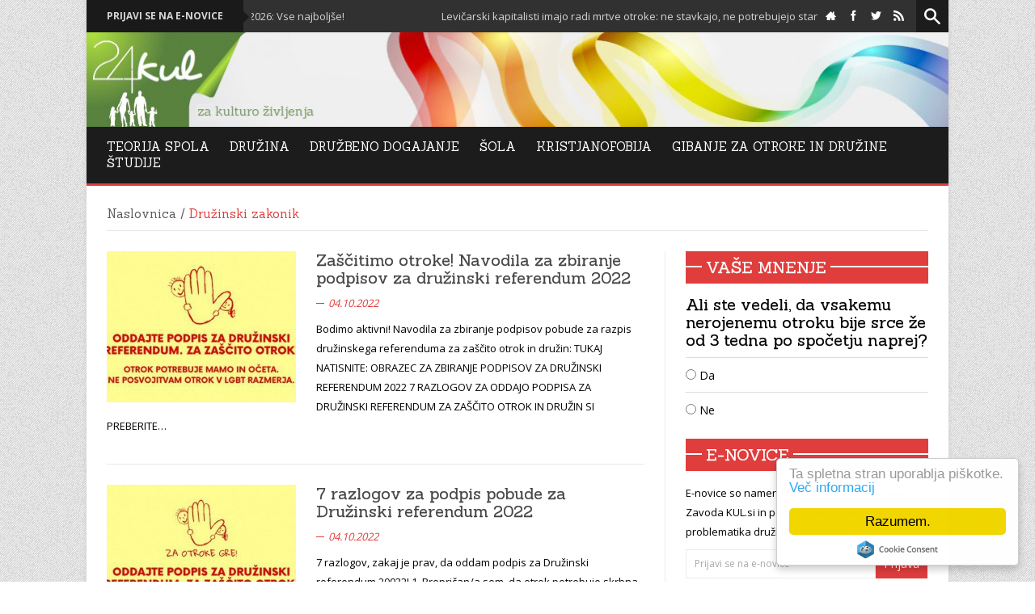

--- FILE ---
content_type: text/html; charset=utf-8
request_url: http://24kul.si/druzinski-zakonik
body_size: 11225
content:
<!DOCTYPE html>
<html lang="sl">
    <head>
        <!-- Google GA4 -->
        <script async src="https://www.googletagmanager.com/gtag/js?id=G-FJYX283L5Z"></script>
        <script>
          window.dataLayer = window.dataLayer || [];
          function gtag(){dataLayer.push(arguments);}
          gtag('js', new Date());

          gtag('config', 'G-FJYX283L5Z');
        </script>
        <meta charset="utf-8">
        <meta name="viewport" content="width=device-width, initial-scale=1.0">

        <title>Družinski zakonik | 24KUL.si</title>
        <meta name="description" content="Oznaka: Družinski zakonik">
        <meta name="keywords" content="24kul, kultura življenja, družina, kristjanofobija, civilna iniciativa">
        <meta name="author" content="KUL.si - Zavod za družino in kulturo življenja" />

        
        <link href="/css/24kul.min.css?v=12042014" rel="stylesheet">
        <!-- <link rel="stylesheet" type="text/css" href="http://assets.cookieconsent.silktide.com/current/style.min.css"/> -->
        <script src="/js/modernizr.custom.js?v=14102013"></script>
        <link href='http://fonts.googleapis.com/css?family=Sanchez&subset=latin,latin-ext' rel='stylesheet' type='text/css'>
        <link href='http://fonts.googleapis.com/css?family=Open+Sans:400,700&subset=latin,latin-ext' rel='stylesheet' type='text/css'>

        <!-- Le HTML5 shim, for IE6-8 support of HTML5 elements -->
        <!--[if lt IE 9]>
            <script src="http://html5shim.googlecode.com/svn/trunk/html5.js"></script>
            <script src="http://css3-mediaqueries-js.googlecode.com/svn/trunk/css3-mediaqueries.js"></script>
            <link rel="stylesheet" href="/css/ie.css" type="text/css" media="all" />
            <script src="/js/PIE_IE678.js"></script>
        <![endif]-->

        <style>#header-middle { background: url("/img/headers/2014/02-feb/43df687f059393895316af7265999a6c6e46ae3c.jpg") no-repeat scroll 0 0 #E03D3D; }</style>
        <!-- Le fav and touch icons -->
        <link rel="shortcut icon" href="/img/favicon.ico">
        <link rel="apple-touch-icon" href="/img/apple-touch-icon.png">
        <link rel="apple-touch-icon" sizes="72x72" href="/img/apple-touch-icon-72x72.png">
        <link rel="apple-touch-icon" sizes="114x114" href="/img/apple-touch-icon-114x114.png">

        <!-- Facebook Pixel Code -->
        <script>
        !function(f,b,e,v,n,t,s){if(f.fbq)return;n=f.fbq=function(){n.callMethod?
        n.callMethod.apply(n,arguments):n.queue.push(arguments)};if(!f._fbq)f._fbq=n;
        n.push=n;n.loaded=!0;n.version='2.0';n.queue=[];t=b.createElement(e);t.async=!0;
        t.src=v;s=b.getElementsByTagName(e)[0];s.parentNode.insertBefore(t,s)}(window,
        document,'script','//connect.facebook.net/en_US/fbevents.js');

        fbq('init', '1515251352122703');
        fbq('track', "PageView");</script>
        <noscript><img height="1" width="1" style="display:none"
        src="https://www.facebook.com/tr?id=1515251352122703&ev=PageView&noscript=1"
        /></noscript>
        <!-- End Facebook Pixel Code -->

        <!-- Begin Cookie Consent plugin by Silktide - http://silktide.com/cookieconsent -->
        <script type="text/javascript">
            window.cookieconsent_options = {"message":"Ta spletna stran uporablja piškotke.","dismiss":"Razumem.","learnMore":"Več informacij","link":"http://24kul.si/pogoji-uporabe","theme":"light-floating"};
        </script>

        <script type="text/javascript" src="//cdnjs.cloudflare.com/ajax/libs/cookieconsent2/1.0.10/cookieconsent.min.js"></script>
        <!-- End Cookie Consent plugin -->
    </head>

<body>
<script>
  (function(i,s,o,g,r,a,m){i['GoogleAnalyticsObject']=r;i[r]=i[r]||function(){
  (i[r].q=i[r].q||[]).push(arguments)},i[r].l=1*new Date();a=s.createElement(o),
  m=s.getElementsByTagName(o)[0];a.async=1;a.src=g;m.parentNode.insertBefore(a,m)
  })(window,document,'script','https://www.google-analytics.com/analytics.js','ga');

  ga('create', 'UA-46106201-1', 'auto');
  ga('send', 'pageview');
</script>


<div class="wrapper kopa-shadow">

    <div class="row-fluid">

        <div class="span12 clearfix">

            <header id="page-header">

                <div id="header-top" class="clearfix">

                    <div class="kp-headline-wrapper clearfix">
                        <h6 class="kp-headline-title"><a href="#newsletter_signup">Prijavi se na e-novice</a><span></span></h6>
                        <div class="kp-headline clearfix">
                            <dl class="ticker-1 clearfix">
                                
                                    <dd><a href="http://24kul.si/bozic-in-novo-leto-2026">Božič in Novo leto 2026: Vse najboljše!</a></dd>

                                
                                    <dd><a href="http://24kul.si/levicarski-kapitalisti-imajo-radi-mrtve-otroke-ne-stavkajo-ne-potrebujejo-stanovanja-in-ne-glasujejo-proti-njim">Levičarski kapitalisti imajo radi mrtve otroke: ne stavkajo, ne potrebujejo stanovanja in ne glasujejo proti njim!</a></dd>

                                
                                    <dd><a href="http://24kul.si/spodbuda-za-adventni-cas-odpovejmo-se-zepnemu-totalitarnemu-aparatu">Spodbuda za adventni čas: Odpovejmo se žepnemu totalitarnemu aparatu!</a></dd>

                                
                                    <dd><a href="http://24kul.si/koliko-casa-si-na-telefonu">Koliko časa si na telefonu?</a></dd>

                                
                                    <dd><a href="http://24kul.si/komentar">Ti tako imenovani</a></dd>

                                                            </dl><!--ticker-1-->
                        </div><!--kp-headline-->
                    </div><!--kp-headline-wrapper-->

                    <div class="social-search-box">

                        <ul class="social-links clearfix">
                            <li><a href="http://24kul.si/" data-icon="&#xe06c;" title="Domov"> </a></li>
                            <li><a href="https://www.facebook.com/pages/24KULsi-Za-%C4%8Dlovekove-pravice-in-demokracijo/322118414532610" data-icon="&#xe1c3;" title="Facebook"></a></li>
                            <li><a href="https://twitter.com/kulsi24" data-icon="&#xe1c7;" title="Twitter"></a></li>
                            <li><a href="http://24kul.si/rss" data-icon="&#xe1ca;" title="RSS"> </a></li>
                            <!-- <li><a href="#page-footer" data-icon="&#xe1ba;"></a></li> -->
                        </ul><!--social-links-->

                        <div class="sb-search-wrapper">
                            <div id="sb-search" class="sb-search">
                                <form action="http://24kul.si/iskanje" method="post" accept-charset="utf-8">                                    <input class="sb-search-input" placeholder="Vpišite iskalni niz..." type="text" value="" name="iskanje" id="search">
                                    <input class="sb-search-submit" type="submit" value="">
                                    <span class="sb-icon-search"></span>
                                </form>
                            </div><!--sb-search-->
                        </div><!--sb-search-wrapper-->

                    </div><!--social-search-box-->

                </div><!--header-top-->

                <div id="header-middle" class="clearfix">

                                  <div id="logo-image">
                    <a href="http://24kul.si/"><img src="http://24kul.si/img/logos/2014/02-feb/54fc749a0a7eb782d6d2e954edf122084ca93cf1.jpg" alt=""/></a>                  </div><!--logo-image-->
                
                
                </div><!--header-middle-->

               <div id="header-bottom">

                  <nav id="main-nav">

                        <ul id="main-menu" class="clearfix">
                            <li><a href="http://24kul.si/teorija-spola">Teorija Spola</a><span></span></li>
<li><a href="http://24kul.si/druzina">Družina</a><span></span></li>
<li><a href="http://24kul.si/druzbeno-dogajanje">DRUŽBENO DOGAJANJE</a><span></span></li>
<li><a href="http://24kul.si/sola">Šola</a><span></span></li>
<li><a href="http://24kul.si/kristjanofobija">Kristjanofobija</a><span></span></li>
<li><a href="http://24kul.si/gibanje-za-otroke-in-druzine">Gibanje za otroke in družine</a><span></span></li>
<li><a href="http://24kul.si/studije">Študije</a><span></span></li>
                        </ul><!--main-menu-->

                        <div id="mobile-menu">
                            <span>Meni</span>
                            <ul id="toggle-view-menu">
                                <li class="clearfix"><h3><a href="http://24kul.si/teorija-spola">Teorija Spola</a></h3></li>
<li class="clearfix"><h3><a href="http://24kul.si/druzina">Družina</a></h3></li>
<li class="clearfix"><h3><a href="http://24kul.si/druzbeno-dogajanje">DRUŽBENO DOGAJANJE</a></h3></li>
<li class="clearfix"><h3><a href="http://24kul.si/sola">Šola</a></h3></li>
<li class="clearfix"><h3><a href="http://24kul.si/kristjanofobija">Kristjanofobija</a></h3></li>
<li class="clearfix"><h3><a href="http://24kul.si/gibanje-za-otroke-in-druzine">Gibanje za otroke in družine</a></h3></li>
<li class="clearfix"><h3><a href="http://24kul.si/studije">Študije</a></h3></li>
                            </ul><!--toggle-view-menu-->
                        </div><!--mobile-menu-->

                    </nav><!--main-nav-->

               </div><!--header-bottom-->

            </header><!--page-header-->
            <div id="main-content">

                <div class="row-fluid">
                    <div class="span12">
                        <div class="breadcrumb clearfix">
                            <a href="http://24kul.si/">Naslovnica</a>                            <span>/</span>
                            <span class="current-page">Družinski zakonik</span>
                        </div>
                    </div><!--span12-->
                </div><!--row-fluid-->

                <div id="main-col">

                    
                    <ul class="article-list">

                        
                    	<li>
                        	<article class="entry-item clearfix">
                            	<div class="entry-thumb">
                                    <a href="http://24kul.si/zascitimo-otroke-zbiranje-podpisov"><img src="http://24kul.si//img/news/2022/10-oct/m_1755113607055a92ca3c33905f8fb93285fcae10.jpg" alt=""/></a>                                    <!-- <div class="meta-box">
                                    	<span class="entry-comments"><span data-icon="&#xe0d1;"></span><a href="#">16 komentarjev</a></span>
                                    </div> -->
                                </div>
                                <div class="entry-content">
                                	<header>
                                    	<h4 class="entry-title"><a href="http://24kul.si/zascitimo-otroke-zbiranje-podpisov">Zaščitimo otroke! Navodila za zbiranje podpisov za družinski referendum 2022</a></h4>
                                        <span class="entry-date"><span class="kopa-minus"></span>04.10.2022</span>
                                        <!-- <span class="entry-author">, <a href="#">Peter Klepec</a></span> -->
                                    </header>
                                    <p>Bodimo aktivni!&nbsp;Navodila za zbiranje podpisov pobude za razpis družinskega referenduma za za&scaron;čito otrok in družin:

TUKAJ NATISNITE: OBRAZEC ZA ZBIRANJE PODPISOV ZA DRUŽINSKI REFERENDUM 2022

7 RAZLOGOV ZA ODDAJO PODPISA ZA DRUŽINSKI REFERENDUM ZA ZA&Scaron;ČITO OTROK IN DRUŽIN SI PREBERITE&#8230;</p>
                                </div>
                            </article>
                        </li>

                        
                    	<li>
                        	<article class="entry-item clearfix">
                            	<div class="entry-thumb">
                                    <a href="http://24kul.si/7-razlogov"><img src="http://24kul.si//img/news/2022/10-oct/m_6a5cdb9a95bb6c6a16329ef6f49c76cb4dab0fd8.jpg" alt=""/></a>                                    <!-- <div class="meta-box">
                                    	<span class="entry-comments"><span data-icon="&#xe0d1;"></span><a href="#">16 komentarjev</a></span>
                                    </div> -->
                                </div>
                                <div class="entry-content">
                                	<header>
                                    	<h4 class="entry-title"><a href="http://24kul.si/7-razlogov">7 razlogov za podpis pobude za Družinski referendum 2022</a></h4>
                                        <span class="entry-date"><span class="kopa-minus"></span>04.10.2022</span>
                                        <!-- <span class="entry-author">, <a href="#">Peter Klepec</a></span> -->
                                    </header>
                                    <p>7 razlogov, zakaj je prav, da oddam podpis za Družinski&nbsp; referendum 20022!

1. Prepričan/a sem, da otrok potrebuje skrbna in ljubeča mamo in očeta.
2.&nbsp;Dve ženski ne moreta nadomestiti očeta in dva mo&scaron;ka ne mame.
3. Spo&scaron;tujem naravo.
4.&nbsp;Ne strinjam&#8230;</p>
                                </div>
                            </article>
                        </li>

                        
                    	<li>
                        	<article class="entry-item clearfix">
                            	<div class="entry-thumb">
                                    <a href="http://24kul.si/zavzemajte-se-za-druzino"><img src="http://24kul.si//img/news/2022/09-sep/m_0210705f6f945ef68de56b3c9f3597eee82f1fea.jpg" alt=""/></a>                                    <!-- <div class="meta-box">
                                    	<span class="entry-comments"><span data-icon="&#xe0d1;"></span><a href="#">16 komentarjev</a></span>
                                    </div> -->
                                </div>
                                <div class="entry-content">
                                	<header>
                                    	<h4 class="entry-title"><a href="http://24kul.si/zavzemajte-se-za-druzino">Škof dr. Andrej Saje: Na aktiven in demokratičen način se zavzemajte za zaščito družinskega življenja v Sloveniji</a></h4>
                                        <span class="entry-date"><span class="kopa-minus"></span>25.09.2022</span>
                                        <!-- <span class="entry-author">, <a href="#">Peter Klepec</a></span> -->
                                    </header>
                                    <p>Slovenska &scaron;kofovska konferenca, pod vodstvom novome&scaron;kega &scaron;kofa dr. Andreja Sajeta, je že julija sprejela stali&scaron;če o spremembah družinske zakonodaje, ki so v globokem nasprotju tako z naravnim razumevanjem zakonske zveze, družine, očetovstva in materinstva kot tudi s slovensko zgodovino, kulturo&#8230;</p>
                                </div>
                            </article>
                        </li>

                        
                    	<li>
                        	<article class="entry-item clearfix">
                            	<div class="entry-thumb">
                                    <a href="http://24kul.si/svet-krscanskih-cerkva-in-islamska-skupnost-v-sloveniji"><img src="http://24kul.si//img/news/2022/09-sep/m_315489fb993e0f5644d061fe058dfca093fbcb2d.jpg" alt=""/></a>                                    <!-- <div class="meta-box">
                                    	<span class="entry-comments"><span data-icon="&#xe0d1;"></span><a href="#">16 komentarjev</a></span>
                                    </div> -->
                                </div>
                                <div class="entry-content">
                                	<header>
                                    	<h4 class="entry-title"><a href="http://24kul.si/svet-krscanskih-cerkva-in-islamska-skupnost-v-sloveniji">Svet krščanskih cerkva in Islamska skupnost: Spreminjajo se temeljni koncepti družbe</a></h4>
                                        <span class="entry-date"><span class="kopa-minus"></span>25.09.2022</span>
                                        <!-- <span class="entry-author">, <a href="#">Peter Klepec</a></span> -->
                                    </header>
                                    <p>Svet kr&scaron;čanskih cerkva v Sloveniji, ki ga sestavljajo Katoli&scaron;ka cerkev, Evangeličanska cerkev, Srbska pravoslavna cerkev in Evangeljska binko&scaron;tna cerkev, skupaj z islamsko skupnostjo v RS, izraža zaskrbljenost ob spreminjanju temeljnih konceptov na&scaron;e družbe ob uveljavljanju odločitve Ustavnega sodi&scaron;ča o ureditvi&#8230;</p>
                                </div>
                            </article>
                        </li>

                        
                    	<li>
                        	<article class="entry-item clearfix">
                            	<div class="entry-thumb">
                                    <a href="http://24kul.si/veliki-druzinski-shod-za-zascito-otrok"><img src="http://24kul.si//img/news/2022/09-sep/m_f9e42e991f70b89f3ee863214eb2caab72dde0bf.jpg" alt=""/></a>                                    <!-- <div class="meta-box">
                                    	<span class="entry-comments"><span data-icon="&#xe0d1;"></span><a href="#">16 komentarjev</a></span>
                                    </div> -->
                                </div>
                                <div class="entry-content">
                                	<header>
                                    	<h4 class="entry-title"><a href="http://24kul.si/veliki-druzinski-shod-za-zascito-otrok">Torek, 27.9., ob 17.00, Veliki družinski shod za zaščito otrok</a></h4>
                                        <span class="entry-date"><span class="kopa-minus"></span>23.09.2022</span>
                                        <!-- <span class="entry-author">, <a href="#">Peter Klepec</a></span> -->
                                    </header>
                                    <p>V torek 27. 9. 2022 ob 17.00 bo v Ljubljani pred Državnim zborom veliki shod za za&scaron;čito otrok in družin. Državni zbor bo v tednu med 27. 9. in 30. 9. odločal o spremembah Družinskega zakonika. Z njimi hočejo&nbsp;uzakoniti posvojitve&#8230;</p>
                                </div>
                            </article>
                        </li>

                        
                    	<li>
                        	<article class="entry-item clearfix">
                            	<div class="entry-thumb">
                                    <a href="http://24kul.si/pismo-koalicije-za-otroke-gre-ustavnemu-sodiscu"><img src="http://24kul.si//img/news/2021/05-may/m_3e7e5fec9a4f9ca921b2b52ca4764956ed4e022e.jpg" alt=""/></a>                                    <!-- <div class="meta-box">
                                    	<span class="entry-comments"><span data-icon="&#xe0d1;"></span><a href="#">16 komentarjev</a></span>
                                    </div> -->
                                </div>
                                <div class="entry-content">
                                	<header>
                                    	<h4 class="entry-title"><a href="http://24kul.si/pismo-koalicije-za-otroke-gre-ustavnemu-sodiscu">Pismo Koalicije za otroke gre! Ustavnemu sodišču</a></h4>
                                        <span class="entry-date"><span class="kopa-minus"></span>06.05.2021</span>
                                        <!-- <span class="entry-author">, <a href="#">Peter Klepec</a></span> -->
                                    </header>
                                    <p>Koalicija &quot;Za otroke gre!&quot; na Ustavno sodi&scaron;če obrača s pismom, naj&nbsp;ne podleže pritiskom homoseksualnih aktivistov, ki zahtevajo posvojitve otrok v razmerja dveh mo&scaron;kih ali dveh žensk.&nbsp;Če se z vsebino pisma strinjate, podpi&scaron;ite peticijo.&nbsp;

Pismo Koalicije &bdquo;Za otroke gre!&ldquo; ob odločanju&#8230;</p>
                                </div>
                            </article>
                        </li>

                        
                    	<li>
                        	<article class="entry-item clearfix">
                            	<div class="entry-thumb">
                                    <a href="http://24kul.si/kdo-je-v-resnici-katjo-sugman-stubbs-kandidatka-za-novo-ustavno-sodnico"><img src="http://24kul.si//img/news/2018/11-nov/m_dbbf2fae0a56bb8d48d1872dfca95ce23854766b.jpg" alt=""/></a>                                    <!-- <div class="meta-box">
                                    	<span class="entry-comments"><span data-icon="&#xe0d1;"></span><a href="#">16 komentarjev</a></span>
                                    </div> -->
                                </div>
                                <div class="entry-content">
                                	<header>
                                    	<h4 class="entry-title"><a href="http://24kul.si/kdo-je-v-resnici-katjo-sugman-stubbs-kandidatka-za-novo-ustavno-sodnico">Kdo je v resnici Katja Šugman Stubbs - kandidatka za novo ustavno sodnico?</a></h4>
                                        <span class="entry-date"><span class="kopa-minus"></span>16.11.2018</span>
                                        <!-- <span class="entry-author">, <a href="#">Peter Klepec</a></span> -->
                                    </header>
                                    <p>Kandidatka za ustavno sodnico Katja &Scaron;ugman Stubbs je leta 2015 pred referendumom podprla predlog kontroverznega zakona, da se ljudem, ki živijo v zvezah odraslih homoseksualcev in lezbijk dodelijo otroci v posvojitev. V ta namen je posnela propagandni video spot, v&#8230;</p>
                                </div>
                            </article>
                        </li>

                        
                    	<li>
                        	<article class="entry-item clearfix">
                            	<div class="entry-thumb">
                                    <a href="http://24kul.si/anja-kopac-mrak-je-lani-zagovarjala-drzavno-ugrabitev-koroskih-deckov-nato-ju-je-zlorabila-se-za-reklamo-druzinskega-zakonika"><img src="http://24kul.si//img/news/2017/04-apr/m_ad81a01fdd6f6c6422945ee703bfa8474c4e85ea.jpg" alt=""/></a>                                    <!-- <div class="meta-box">
                                    	<span class="entry-comments"><span data-icon="&#xe0d1;"></span><a href="#">16 komentarjev</a></span>
                                    </div> -->
                                </div>
                                <div class="entry-content">
                                	<header>
                                    	<h4 class="entry-title"><a href="http://24kul.si/anja-kopac-mrak-je-lani-zagovarjala-drzavno-ugrabitev-koroskih-deckov-nato-ju-je-zlorabila-se-za-reklamo-druzinskega-zakonika">Anja Kopač Mrak je lani zagovarjala državno ugrabitev koroških dečkov, nato ju je zlorabila še za reklamo Družinskega zakonika!</a></h4>
                                        <span class="entry-date"><span class="kopa-minus"></span>17.04.2017</span>
                                        <!-- <span class="entry-author">, <a href="#">Peter Klepec</a></span> -->
                                    </header>
                                    <p>
	
	Minil je mesec dni, kar sem na spletu opazil Dnevnikov intervju z ministrico Anje Kopač Mrak o Družinskem zakoniku in reorganizaciji CSD. Najprej sem ga bežno preletel, nato pa bolj pozorno prebral in priznam, da so me takoj zasrbeli prsti&#8230;</p>
                                </div>
                            </article>
                        </li>

                        
                    	<li>
                        	<article class="entry-item clearfix">
                            	<div class="entry-thumb">
                                    <a href="http://24kul.si/video-ales-primc-zavrnil-sporni-druzinski-zakonik"><img src="http://24kul.si//img/news/2017/03-mar/m_0b327527d480b33af54eddb2193af3a29279dc36.png" alt=""/></a>                                    <!-- <div class="meta-box">
                                    	<span class="entry-comments"><span data-icon="&#xe0d1;"></span><a href="#">16 komentarjev</a></span>
                                    </div> -->
                                </div>
                                <div class="entry-content">
                                	<header>
                                    	<h4 class="entry-title"><a href="http://24kul.si/video-ales-primc-zavrnil-sporni-druzinski-zakonik">Video: Aleš Primc zavrnil sporni Družinski zakonik</a></h4>
                                        <span class="entry-date"><span class="kopa-minus"></span>07.03.2017</span>
                                        <!-- <span class="entry-author">, <a href="#">Peter Klepec</a></span> -->
                                    </header>
                                    <p>
	Ale&scaron; Primc je v imenu stranke Glas za otroke in družine v pičlo dovoljenem času zelo argumentirano predstavil razloge za zavrnitev vladnega Družinskega zakonika. Vabljeni k ogledu!</p>
                                </div>
                            </article>
                        </li>

                        
                    	<li>
                        	<article class="entry-item clearfix">
                            	<div class="entry-thumb">
                                    <a href="http://24kul.si/danes-druzinski-zakonik-v-parlamentu"><img src="http://24kul.si//img/news/2017/03-mar/m_a0ad6551019c7a61619638df1f8ac7b68fd2ab57.jpg" alt=""/></a>                                    <!-- <div class="meta-box">
                                    	<span class="entry-comments"><span data-icon="&#xe0d1;"></span><a href="#">16 komentarjev</a></span>
                                    </div> -->
                                </div>
                                <div class="entry-content">
                                	<header>
                                    	<h4 class="entry-title"><a href="http://24kul.si/danes-druzinski-zakonik-v-parlamentu">DANES Družinski zakonik v parlamentu!</a></h4>
                                        <span class="entry-date"><span class="kopa-minus"></span>07.03.2017</span>
                                        <!-- <span class="entry-author">, <a href="#">Peter Klepec</a></span> -->
                                    </header>
                                    <p>
	Danes od 14.00 naprej seja pristojnega odbora za družino v DZ. Prenos na NOVA24TV in (morda) na RTV SLO 3.

	Zakaj je vladni predlog Družinskega zakonika obupno slab?

	- ker uvaja možnost posvojitve otrok v razmerja dveh mo&scaron;kih, dveh žensk,&#8230;</p>
                                </div>
                            </article>
                        </li>

                        
                    	<li>
                        	<article class="entry-item clearfix">
                            	<div class="entry-thumb">
                                    <a href="http://24kul.si/druzinski-zakonik-rejnistvo-naj-se-preimenuje-v-zacasno-nadomestno-starsevstvo"><img src="http://24kul.si//img/news/2017/03-mar/m_d3da81cbd67c64f71a24396ca831a72242248ab3.jpg" alt=""/></a>                                    <!-- <div class="meta-box">
                                    	<span class="entry-comments"><span data-icon="&#xe0d1;"></span><a href="#">16 komentarjev</a></span>
                                    </div> -->
                                </div>
                                <div class="entry-content">
                                	<header>
                                    	<h4 class="entry-title"><a href="http://24kul.si/druzinski-zakonik-rejnistvo-naj-se-preimenuje-v-zacasno-nadomestno-starsevstvo">Družinski zakonik: Rejništvo naj se preimenuje v začasno nadomestno starševstvo</a></h4>
                                        <span class="entry-date"><span class="kopa-minus"></span>05.03.2017</span>
                                        <!-- <span class="entry-author">, <a href="#">Peter Klepec</a></span> -->
                                    </header>
                                    <p>
	Poimenovanje &raquo;rejni&scaron;tvo&laquo; ni primerno in ga mnogi otroci, ki so ali so bili vključeni v to obliko varstva in vzgoje, razumejo kot nespo&scaron;tljivo in žaljivo. Redukcija dejanske funkcije začasnega nadomestnega star&scaron;evstva na &raquo;reditev&laquo; oz. &raquo;rejenje&laquo;, kar je v sodobni sloven&scaron;čini&#8230;</p>
                                </div>
                            </article>
                        </li>

                        
                    	<li>
                        	<article class="entry-item clearfix">
                            	<div class="entry-thumb">
                                    <a href="http://24kul.si/druzinski-zakonik-samovolja-poslanca-desus-urosa-prikla"><img src="http://24kul.si//img/news/2017/03-mar/m_3a33cf13848121a0bf54fa702a06160ba878cf02.jpg" alt=""/></a>                                    <!-- <div class="meta-box">
                                    	<span class="entry-comments"><span data-icon="&#xe0d1;"></span><a href="#">16 komentarjev</a></span>
                                    </div> -->
                                </div>
                                <div class="entry-content">
                                	<header>
                                    	<h4 class="entry-title"><a href="http://24kul.si/druzinski-zakonik-samovolja-poslanca-desus-urosa-prikla">Družinski zakonik - treba je vztrajati: Poslanec DESUS Uroš Prikl se boji navadnih ljudi</a></h4>
                                        <span class="entry-date"><span class="kopa-minus"></span>04.03.2017</span>
                                        <!-- <span class="entry-author">, <a href="#">Peter Klepec</a></span> -->
                                    </header>
                                    <p>
	Interes ljudi, da sodelujejo v razpravi o Družinskem zakoniku v Državnem zboru je velik. Vse več pa je znakov, da hočejo vladne stranke izrojene levice spet grobo vsiliti za veliko večino nesprejemljiv Družinski zakonik.

	Uro&scaron; Prikl, predsednik pristojnega odbora za&#8230;</p>
                                </div>
                            </article>
                        </li>

                        
                    	<li>
                        	<article class="entry-item clearfix">
                            	<div class="entry-thumb">
                                    <a href="http://24kul.si/primer-koroskih-deckov-potrebno-je-narediti-korak-naprej"><img src="http://24kul.si//img/news/2017/02-feb/m_d5204d2b40f616fff754a92991cbd86ca2ebf0f5.jpg" alt=""/></a>                                    <!-- <div class="meta-box">
                                    	<span class="entry-comments"><span data-icon="&#xe0d1;"></span><a href="#">16 komentarjev</a></span>
                                    </div> -->
                                </div>
                                <div class="entry-content">
                                	<header>
                                    	<h4 class="entry-title"><a href="http://24kul.si/primer-koroskih-deckov-potrebno-je-narediti-korak-naprej">Primer koroških dečkov – potrebno je narediti korak naprej!</a></h4>
                                        <span class="entry-date"><span class="kopa-minus"></span>01.02.2017</span>
                                        <!-- <span class="entry-author">, <a href="#">Peter Klepec</a></span> -->
                                    </header>
                                    <p>
	&raquo;Sedaj je potrebno narediti korak naprej! Čimprej sprejeti novo zakonodajo, ki bo izbolj&scaron;ala položaj otroka v postopkih družinskega prava. V kolikor nam res gre za otrokove koristi, bomo to storili čimprej. Brez oklevanja. Brez političnega obračunavanja. Brez nagajanja in podtikanja.&#8230;</p>
                                </div>
                            </article>
                        </li>

                        
                    	<li>
                        	<article class="entry-item clearfix">
                            	<div class="entry-thumb">
                                    <a href="http://24kul.si/najvecja-korist-otrok-po-locitvi-sta-ljubeca-mama-in-oce"><img src="http://24kul.si//img/news/2017/01-jan/m_51a3f3cb4d322904117adbe5e43ca54abf4e63a3.jpg" alt=""/></a>                                    <!-- <div class="meta-box">
                                    	<span class="entry-comments"><span data-icon="&#xe0d1;"></span><a href="#">16 komentarjev</a></span>
                                    </div> -->
                                </div>
                                <div class="entry-content">
                                	<header>
                                    	<h4 class="entry-title"><a href="http://24kul.si/najvecja-korist-otrok-po-locitvi-sta-ljubeca-mama-in-oce">Največja korist otrok po ločitvi sta ljubeča mama in oče</a></h4>
                                        <span class="entry-date"><span class="kopa-minus"></span>24.01.2017</span>
                                        <!-- <span class="entry-author">, <a href="#">Peter Klepec</a></span> -->
                                    </header>
                                    <p>
	24. 1. 2017 je v Cankarjevem domu potekal posvet na temo Največja korist otrok po ločitvi. Posvet je pripravilo Dru&scaron;tvo za Otroke, Očetovstvo in Resnico &ndash; DOOR, ki se zavzema za nemoteno vključitev očetov v življenje otrok po razvezi.

	Namen&#8230;</p>
                                </div>
                            </article>
                        </li>

                        
                    	<li>
                        	<article class="entry-item clearfix">
                            	<div class="entry-thumb">
                                    <a href="http://24kul.si/danes-mineva-leto-dni-od-referenduma-za-prihodnost-nasih-otrok-in-druzin"><img src="http://24kul.si//img/news/2016/12-dec/m_f3bbf4e1d67277ae5d09a81817d91c37280ac723.jpeg" alt=""/></a>                                    <!-- <div class="meta-box">
                                    	<span class="entry-comments"><span data-icon="&#xe0d1;"></span><a href="#">16 komentarjev</a></span>
                                    </div> -->
                                </div>
                                <div class="entry-content">
                                	<header>
                                    	<h4 class="entry-title"><a href="http://24kul.si/danes-mineva-leto-dni-od-referenduma-za-prihodnost-nasih-otrok-in-druzin">Danes mineva leto dni od referenduma za prihodnost naših otrok in družin!</a></h4>
                                        <span class="entry-date"><span class="kopa-minus"></span>19.12.2016</span>
                                        <!-- <span class="entry-author">, <a href="#">Peter Klepec</a></span> -->
                                    </header>
                                    <p>
	20. december 2015 je bil vse prej kot običajen dan. V zgodovino se bo zapisal kot&nbsp; prelomen dan za prihodnost slovenskih otrok in družin.&nbsp; Po objavljenih rezultatih, ki so potrdili, da Slovenci &scaron;e premoremo zdravo pamet in je srce za&#8230;</p>
                                </div>
                            </article>
                        </li>

                        
                    </ul><!--article-list-->

                    
                    <div class="pagination clearfix">

                        <ul class="page-numbers clearfix"><li><span class="page-numbers current">1</span></li><li class="page-numbers"><a href="/druzinski-zakonik/2">2</a></li><li class="page-numbers"><a href="/druzinski-zakonik/3">3</a></li><li class="next page-numbers"><a href="/druzinski-zakonik/2">Naprej</a></li></ul>
                        <!--<ul class="page-numbers clearfix">
                            <li><a href="#" class="prev page-numbers">Nazaj</a></li>
                            <li><a href="#" class="page-numbers">1</a></li>
                            <li><span class="page-numbers current">2</span></li>
                            <li><span class="page-numbers dots">…</span></li>
                            <li><a href="#" class="page-numbers">8</a></li>
                            <li><a href="#" class="page-numbers">9</a></li>
                            <li style="margin-right: 0px;"><a class="next page-numbers" href="#">Naprej</a></li>
                        </ul><!--page-numbers-->

                    </div><!--pagination-->

                </div><!--main-col-->
            <div class="widget-area-5 sidebar">

                                        <div class="widget widget-poll" id="poll">
                        <h3 class="widget-title"><span class="title-line"></span><span class="title-text">Vaše mnenje</span></h3>
                        <h4>Ali ste vedeli, da vsakemu nerojenemu otroku bije srce že od 3 tedna po spočetju naprej?</h4>

                                                    <ul>
                                                                    <li>
                                        <label for="answer_205">
                                            <input type="radio" value="205" name="anketa" id="answer_205">
                                            Da                                        </label>
                                    </li>
                                                                    <li>
                                        <label for="answer_206">
                                            <input type="radio" value="206" name="anketa" id="answer_206">
                                            Ne                                        </label>
                                    </li>
                                                            </ul>

                        
                    </div><!--widget-poll-->

                    
                    <div class="widget clearfix widget_newsletter" id="newsletter_signup">
                        <h3 class="widget-title"><span class="title-line"></span><span class="title-text">E-novice</span></h3>
                        <p class="text">E-novice so namenjene obveščanju o delovanju Zavoda KUL.si in povezovanju vseh, ki jih zanima problematika družine in življenja.</p>
                        <form action="" method="post" class="newsletter-form clearfix">
                            <p class="input-email clearfix">
                                <input type="text" onfocus="if(this.value==this.defaultValue)this.value='';" onblur="if(this.value=='')this.value=this.defaultValue;" name="newsletter" id="newsletter-email" value="Prijavi se na e-novice" class="email" size="40">
                                <input type="submit" value="Prijava" class="submit" id="newsletter-submit">
                            </p>
                        </form>
                        <div id="newsletter-response"></div>
                    </div><!--widget-->

                    <div class="clear"></div>

                    
                    <div class="widget kopa-adv-widget">
                      <div class="kopa-banner-300 banner-slider flexslider">
                        <ul class="slides">
                            <li><a href="http://www.24kul.si"><img src="/img/banners/2015/11-nov/7a035746494765421fc1fc772a5e70461a6261e6.jpg" alt="24KUL.si"></a></li>
                        </ul>
                      </div><!--kopa-banner-300-->
                    </div><!--widget-->

                    <div class="clear"></div>

                    
                    <div class="widget widget-area-3">
                        <div class="widget kopa-article-list-widget">
                            <h3 class="widget-title"><span class="title-line"></span><span class="title-text">Ne spreglejte</span></h3>
                            <div class="list-container-1">
                                <ul class="tabs-1 clearfix">
                                    <li class="active"><a href="#tab-1-1">Zadnje novice</a></li>
                                    <li><a href="#tab-1-2">Najbolj brano</a></li>
                                </ul><!--tabs-1-->
                            </div>
                            <div class="tab-container-1">
                                <div class="tab-content-1" id="tab-1-1">
                                    <ul>
                                        
                                        <li>
                                            <article class="entry-item clearfix">
                                                <span class="entry-thumb">
                                                    <a href="http://24kul.si/bozic-in-novo-leto-2026"><img src="http://24kul.si//img/news/2025/12-dec/xs_49a209e4eac59f97a1400b9d172b2b462bbc2839.jpg" alt=""/></a>                                                </span>
                                                <div class="entry-content">
                                                    <h4 class="entry-title"><a href="http://24kul.si/bozic-in-novo-leto-2026">Božič in Novo leto 2026: Vse najboljše!</a></h4>
                                                </div>
                                            </article>
                                        </li>

                                        
                                        <li>
                                            <article class="entry-item clearfix">
                                                <span class="entry-thumb">
                                                    <a href="http://24kul.si/levicarski-kapitalisti-imajo-radi-mrtve-otroke-ne-stavkajo-ne-potrebujejo-stanovanja-in-ne-glasujejo-proti-njim"><img src="http://24kul.si//img/news/2025/12-dec/xs_c60e3e7396425c021f3cc93ae9b20accffffeba3.jpg" alt=""/></a>                                                </span>
                                                <div class="entry-content">
                                                    <h4 class="entry-title"><a href="http://24kul.si/levicarski-kapitalisti-imajo-radi-mrtve-otroke-ne-stavkajo-ne-potrebujejo-stanovanja-in-ne-glasujejo-proti-njim">Levičarski kapitalisti imajo radi mrtve otroke: ne stavkajo,&#8230;</a></h4>
                                                </div>
                                            </article>
                                        </li>

                                        
                                        <li>
                                            <article class="entry-item clearfix">
                                                <span class="entry-thumb">
                                                    <a href="http://24kul.si/spodbuda-za-adventni-cas-odpovejmo-se-zepnemu-totalitarnemu-aparatu"><img src="http://24kul.si//img/news/2025/12-dec/xs_cf1fc063a2d78256917e598a52c5732de7282c60.jpg" alt=""/></a>                                                </span>
                                                <div class="entry-content">
                                                    <h4 class="entry-title"><a href="http://24kul.si/spodbuda-za-adventni-cas-odpovejmo-se-zepnemu-totalitarnemu-aparatu">Spodbuda za adventni čas: Odpovejmo se žepnemu totalitarnemu&#8230;</a></h4>
                                                </div>
                                            </article>
                                        </li>

                                        
                                        <li>
                                            <article class="entry-item clearfix">
                                                <span class="entry-thumb">
                                                    <a href="http://24kul.si/koliko-casa-si-na-telefonu"><img src="http://24kul.si//img/news/2025/12-dec/xs_6cbda0831d066318f355d62bd4cde19195f2fd88.jpg" alt=""/></a>                                                </span>
                                                <div class="entry-content">
                                                    <h4 class="entry-title"><a href="http://24kul.si/koliko-casa-si-na-telefonu">Koliko časa si na telefonu?</a></h4>
                                                </div>
                                            </article>
                                        </li>

                                        
                                        <li>
                                            <article class="entry-item clearfix">
                                                <span class="entry-thumb">
                                                    <a href="http://24kul.si/komentar"><img src="http://24kul.si//img/news/2025/11-nov/xs_e4abd27e35d421212da23144dab23983d7953bf2.jpg" alt=""/></a>                                                </span>
                                                <div class="entry-content">
                                                    <h4 class="entry-title"><a href="http://24kul.si/komentar">Ti tako imenovani</a></h4>
                                                </div>
                                            </article>
                                        </li>

                                                                            </ul>
                                </div><!--tab-content-1-->
                                <div class="tab-content-1" id="tab-1-2">
                                    <ul>
                                        
                                        <li>
                                            <article class="entry-item clearfix">
                                                <span class="entry-thumb" style="background-color:#E03D3D;">1</span>
                                                <div class="entry-content">
                                                    <h4 class="entry-title"><a href="http://24kul.si/N">N</a></h4>
                                                </div>
                                            </article>
                                        </li>

                                        
                                        <li>
                                            <article class="entry-item clearfix">
                                                <span class="entry-thumb" style="background-color:#1c1c1c;">2</span>
                                                <div class="entry-content">
                                                    <h4 class="entry-title"><a href="http://24kul.si/U">U</a></h4>
                                                </div>
                                            </article>
                                        </li>

                                        
                                    </ul>
                                </div><!--tab-content-1-->
                            </div><!--tab-container-1-->
                        </div><!--kopa-article-list-widget-->
                    </div><!--widget-area-3-->

                    <div class="clear"></div>

                    
                    <div class="widget kopa-adv-widget">
                      <div class="kopa-banner-300 banner-slider flexslider">
                        <ul class="slides">
                            <li><img src="/img/banners/2014/10-oct/0b16453a1eb2f6d64cc09658415553f453d57b4b.jpg" alt="Love"></li>

                        </div><!--kopa-banner-300-->
                    </div><!--widget-->

                    <div class="clear"></div>

                    
                    
                    <div class="widget widget-exposed">
                        <div class="widget article-list-widget">
                            <h3 class="widget-title"><span class="title-line"></span><span class="title-text">Izpostavljamo</span></h3>
                            <ul>
                                
                                <li>
                                    <article class="entry-item clearfix">
                                        <span class="entry-thumb">
                                            <a href="http://24kul.si/video-clovesko-zivljenje-se-zacne-ob-spocetju"><img src="http://24kul.si//img/news/2014/02-feb/xs_129e08dc3d1147e4ee4ac23579c59482bf2236f4.jpg" alt=""/></a>                                        </span>
                                        <div class="entry-content">
                                            <h4 class="entry-title"><a href="http://24kul.si/video-clovesko-zivljenje-se-zacne-ob-spocetju">Video: Človeško življenje se začne ob spočetju!</a></h4>
                                        </div>
                                    </article>
                                </li>

                                                            </ul>
                        </div><!--kopa-article-list-widget-->
                    </div><!--widget-area-3-->

                    <div class="clear"></div>

                    
                    <div class="widget clearfix widget_archive">
                        <h3 class="widget-title"><span class="title-line"></span><span class="title-text">Arhiv</span></h3>
                        <ul>
                            <li><a href="http://24kul.si/arhiv/2025/12">December 2025 (4)</a></li>
<li><a href="http://24kul.si/arhiv/2025/11">November 2025 (2)</a></li>
<li><a href="http://24kul.si/arhiv/2025/10">Oktober 2025 (1)</a></li>
<li><a href="http://24kul.si/arhiv/2025/09">September 2025 (1)</a></li>
<li>
<select id="archive-select">
<option selected="selected" value="">Starejše objave</option><option value="http://24kul.si/arhiv/2025/07">Julij 2025 (2)</option>
<option value="http://24kul.si/arhiv/2025/06">Junij 2025 (2)</option>
<option value="http://24kul.si/arhiv/2024/09">September 2024 (2)</option>
<option value="http://24kul.si/arhiv/2024/04">April 2024 (1)</option>
<option value="http://24kul.si/arhiv/2024/03">Marec 2024 (1)</option>
<option value="http://24kul.si/arhiv/2023/12">December 2023 (1)</option>
<option value="http://24kul.si/arhiv/2023/11">November 2023 (2)</option>
<option value="http://24kul.si/arhiv/2023/10">Oktober 2023 (2)</option>
<option value="http://24kul.si/arhiv/2023/07">Julij 2023 (6)</option>
<option value="http://24kul.si/arhiv/2023/06">Junij 2023 (7)</option>
<option value="http://24kul.si/arhiv/2023/05">Maj 2023 (6)</option>
<option value="http://24kul.si/arhiv/2023/04">April 2023 (1)</option>
<option value="http://24kul.si/arhiv/2022/10">Oktober 2022 (6)</option>
<option value="http://24kul.si/arhiv/2022/09">September 2022 (5)</option>
<option value="http://24kul.si/arhiv/2022/07">Julij 2022 (1)</option>
<option value="http://24kul.si/arhiv/2022/06">Junij 2022 (1)</option>
<option value="http://24kul.si/arhiv/2022/03">Marec 2022 (1)</option>
<option value="http://24kul.si/arhiv/2022/01">Januar 2022 (1)</option>
<option value="http://24kul.si/arhiv/2021/12">December 2021 (9)</option>
<option value="http://24kul.si/arhiv/2021/11">November 2021 (4)</option>
<option value="http://24kul.si/arhiv/2021/10">Oktober 2021 (3)</option>
<option value="http://24kul.si/arhiv/2021/09">September 2021 (8)</option>
<option value="http://24kul.si/arhiv/2021/08">Avgust 2021 (1)</option>
<option value="http://24kul.si/arhiv/2021/07">Julij 2021 (2)</option>
<option value="http://24kul.si/arhiv/2021/06">Junij 2021 (3)</option>
<option value="http://24kul.si/arhiv/2021/05">Maj 2021 (14)</option>
<option value="http://24kul.si/arhiv/2021/04">April 2021 (2)</option>
<option value="http://24kul.si/arhiv/2021/03">Marec 2021 (2)</option>
<option value="http://24kul.si/arhiv/2021/02">Februar 2021 (2)</option>
<option value="http://24kul.si/arhiv/2021/01">Januar 2021 (1)</option>
<option value="http://24kul.si/arhiv/2020/12">December 2020 (6)</option>
<option value="http://24kul.si/arhiv/2020/11">November 2020 (3)</option>
<option value="http://24kul.si/arhiv/2020/10">Oktober 2020 (10)</option>
<option value="http://24kul.si/arhiv/2020/09">September 2020 (5)</option>
<option value="http://24kul.si/arhiv/2020/08">Avgust 2020 (1)</option>
<option value="http://24kul.si/arhiv/2020/06">Junij 2020 (8)</option>
<option value="http://24kul.si/arhiv/2020/05">Maj 2020 (17)</option>
<option value="http://24kul.si/arhiv/2020/04">April 2020 (7)</option>
<option value="http://24kul.si/arhiv/2020/03">Marec 2020 (1)</option>
<option value="http://24kul.si/arhiv/2020/02">Februar 2020 (2)</option>
<option value="http://24kul.si/arhiv/2020/01">Januar 2020 (12)</option>
<option value="http://24kul.si/arhiv/2019/11">November 2019 (2)</option>
<option value="http://24kul.si/arhiv/2019/10">Oktober 2019 (2)</option>
<option value="http://24kul.si/arhiv/2019/09">September 2019 (2)</option>
<option value="http://24kul.si/arhiv/2019/08">Avgust 2019 (1)</option>
<option value="http://24kul.si/arhiv/2019/06">Junij 2019 (1)</option>
<option value="http://24kul.si/arhiv/2019/05">Maj 2019 (3)</option>
<option value="http://24kul.si/arhiv/2019/03">Marec 2019 (5)</option>
<option value="http://24kul.si/arhiv/2019/02">Februar 2019 (3)</option>
<option value="http://24kul.si/arhiv/2019/01">Januar 2019 (6)</option>
<option value="http://24kul.si/arhiv/2018/12">December 2018 (7)</option>
<option value="http://24kul.si/arhiv/2018/11">November 2018 (18)</option>
<option value="http://24kul.si/arhiv/2018/10">Oktober 2018 (23)</option>
<option value="http://24kul.si/arhiv/2018/09">September 2018 (14)</option>
<option value="http://24kul.si/arhiv/2018/08">Avgust 2018 (7)</option>
<option value="http://24kul.si/arhiv/2018/06">Junij 2018 (1)</option>
<option value="http://24kul.si/arhiv/2018/05">Maj 2018 (7)</option>
<option value="http://24kul.si/arhiv/2018/04">April 2018 (3)</option>
<option value="http://24kul.si/arhiv/2018/03">Marec 2018 (3)</option>
<option value="http://24kul.si/arhiv/2018/02">Februar 2018 (20)</option>
<option value="http://24kul.si/arhiv/2018/01">Januar 2018 (31)</option>
<option value="http://24kul.si/arhiv/2017/12">December 2017 (13)</option>
<option value="http://24kul.si/arhiv/2017/11">November 2017 (10)</option>
<option value="http://24kul.si/arhiv/2017/10">Oktober 2017 (31)</option>
<option value="http://24kul.si/arhiv/2017/09">September 2017 (28)</option>
<option value="http://24kul.si/arhiv/2017/08">Avgust 2017 (53)</option>
<option value="http://24kul.si/arhiv/2017/07">Julij 2017 (48)</option>
<option value="http://24kul.si/arhiv/2017/06">Junij 2017 (44)</option>
<option value="http://24kul.si/arhiv/2017/05">Maj 2017 (48)</option>
<option value="http://24kul.si/arhiv/2017/04">April 2017 (46)</option>
<option value="http://24kul.si/arhiv/2017/03">Marec 2017 (44)</option>
<option value="http://24kul.si/arhiv/2017/02">Februar 2017 (61)</option>
<option value="http://24kul.si/arhiv/2017/01">Januar 2017 (62)</option>
<option value="http://24kul.si/arhiv/2016/12">December 2016 (48)</option>
<option value="http://24kul.si/arhiv/2016/11">November 2016 (55)</option>
<option value="http://24kul.si/arhiv/2016/10">Oktober 2016 (60)</option>
<option value="http://24kul.si/arhiv/2016/09">September 2016 (54)</option>
<option value="http://24kul.si/arhiv/2016/08">Avgust 2016 (43)</option>
<option value="http://24kul.si/arhiv/2016/07">Julij 2016 (32)</option>
<option value="http://24kul.si/arhiv/2016/06">Junij 2016 (50)</option>
<option value="http://24kul.si/arhiv/2016/05">Maj 2016 (46)</option>
<option value="http://24kul.si/arhiv/2016/04">April 2016 (29)</option>
<option value="http://24kul.si/arhiv/2016/03">Marec 2016 (57)</option>
<option value="http://24kul.si/arhiv/2016/02">Februar 2016 (61)</option>
<option value="http://24kul.si/arhiv/2016/01">Januar 2016 (22)</option>
<option value="http://24kul.si/arhiv/2015/12">December 2015 (95)</option>
<option value="http://24kul.si/arhiv/2015/11">November 2015 (42)</option>
<option value="http://24kul.si/arhiv/2015/10">Oktober 2015 (46)</option>
<option value="http://24kul.si/arhiv/2015/09">September 2015 (32)</option>
<option value="http://24kul.si/arhiv/2015/08">Avgust 2015 (18)</option>
<option value="http://24kul.si/arhiv/2015/07">Julij 2015 (21)</option>
<option value="http://24kul.si/arhiv/2015/06">Junij 2015 (25)</option>
<option value="http://24kul.si/arhiv/2015/05">Maj 2015 (24)</option>
<option value="http://24kul.si/arhiv/2015/04">April 2015 (28)</option>
<option value="http://24kul.si/arhiv/2015/03">Marec 2015 (53)</option>
<option value="http://24kul.si/arhiv/2015/02">Februar 2015 (41)</option>
<option value="http://24kul.si/arhiv/2015/01">Januar 2015 (23)</option>
<option value="http://24kul.si/arhiv/2014/12">December 2014 (24)</option>
<option value="http://24kul.si/arhiv/2014/11">November 2014 (23)</option>
<option value="http://24kul.si/arhiv/2014/10">Oktober 2014 (29)</option>
<option value="http://24kul.si/arhiv/2014/09">September 2014 (26)</option>
<option value="http://24kul.si/arhiv/2014/08">Avgust 2014 (32)</option>
<option value="http://24kul.si/arhiv/2014/07">Julij 2014 (31)</option>
<option value="http://24kul.si/arhiv/2014/06">Junij 2014 (42)</option>
<option value="http://24kul.si/arhiv/2014/05">Maj 2014 (44)</option>
<option value="http://24kul.si/arhiv/2014/04">April 2014 (36)</option>
<option value="http://24kul.si/arhiv/2014/03">Marec 2014 (34)</option>
<option value="http://24kul.si/arhiv/2014/02">Februar 2014 (37)</option>
<option value="http://24kul.si/arhiv/2014/01">Januar 2014 (31)</option>
<option value="http://24kul.si/arhiv/2013/12">December 2013 (18)</option>
<option value="http://24kul.si/arhiv/2013/11">November 2013 (12)</option>
<option value="http://24kul.si/arhiv/2013/10">Oktober 2013 (1)</option>
<option value="http://24kul.si/arhiv/2013/09">September 2013 (1)</option>
<option value="http://24kul.si/arhiv/2013/07">Julij 2013 (1)</option>
<option value="http://24kul.si/arhiv/2013/06">Junij 2013 (1)</option>
</select>
</li>
                        </ul>
                    </div><!--widget-->


                </div><!--widget-area-5-->

                <div class="clear"></div>
</div><!--main-content-->

<div class="bottom-sidebar clearfix">

                <div class="widget-area-13">
                  <div class="widget widget_text">
                      <div id="footer-logo">
                          <a href="#"><img src="/placeholders/logo.png" alt="" /></a>
                        </div><!--footer-logo-->
                        <div class="textwidget">KUL.si - Zavod za družino in kulturo življenja je neprofitna organizacija, ki je leta 2009 nastala z namenom pospeševanja temeljnih vrednot: človeškega življenja, človekovih pravic, družine, solidarnosti, demokracije, svobode in aktivnega državljanstva. Spletna stran 24kul.si je interna spletna stran zavoda, Civilne iniciative za družino in pravice otrok ter Koalicije za otroke gre!. Namenjena je izključno informiranju svojih članov in simpatizerjev.</div>
                    </div><!--widget-->
                </div><!--widget-area-13-->

                <div class="widget-area-14">
                  <div class="widget kopa-newsletter-widget">
                        <h3 class="widget-title">E-novice</h3>
                        <form action="" method="post" class="newsletter-form clearfix">
                            <p class="input-email clearfix">
                                <input type="text" onfocus="if(this.value==this.defaultValue)this.value='';" onblur="if(this.value=='')this.value=this.defaultValue;" name="newsletter" value="Prijavi se na e-novice" class="email" size="40" id="newsletter-footer-email">
                                <input type="submit" value="Prijava" class="submit" id="newsletter-footer-submit">
                            </p>
                        </form>
                        <div id="newsletter-response"></div>
                        <p class="text">E-novice so namenjene obveščanju o delovanju Zavoda KUL.si in povezovanju vseh, ki jih zanima problematika družine in življenja.</p>
                    </div><!--widget-->
                </div><!--widget-area-14-->

                <div class="clear"></div>

            </div><!--bottom-sidebar-->

            <footer id="page-footer">
              <nav id="footer-nav">
                <ul id="footer-menu" class="clearfix">
                    <li class=" first"><a href="http://24kul.si/zavod-kulsi">Zavod KUL.si</a></li>
<li class=""><a href="http://24kul.si/predstavitev-civilne-iniciative">Predstavitev Civilne iniciative</a></li>
<li class=""><a href="http://24kul.si/pogoji-uporabe">Pogoji uporabe</a></li>
<li class=""><a href="http://24kul.si/podpri-delovanje-24kulsi">Podpri delovanje 24KUL.si - Pohod za življenje 2020</a></li>
                    <li><a href="http://kodington.com" target="_blank">Izvedba Kodington</a></li>
                </ul><!--footer-menu-->
              </nav><!--footer-nav-->
            </footer><!--page-footer-->

            <p id="back-top">
                <a href="#top">Back to Top</a>
            </p>

    </div><!--span12-->

  </div><!--row-fluid-->

</div><!--wrapper-->

    <script src="/js/plugins.min.js?v=14102013" charset="utf-8"></script>
    <script src="/js/24kul.min.js?v=24092014" charset="utf-8"></script>
    <script>new UISearch( document.getElementById( 'sb-search' ) );</script>

    
</body>
</html>


--- FILE ---
content_type: text/css; charset=utf-8
request_url: http://24kul.si/css/24kul.min.css?v=12042014
body_size: 43624
content:
/*!
 * Bootstrap v2.3.1
 *
 * Copyright 2012 Twitter, Inc
 * Licensed under the Apache License v2.0
 * http://www.apache.org/licenses/LICENSE-2.0
 *
 * Designed and built with all the love in the world @twitter by @mdo and @fat.
 */article,aside,details,figcaption,figure,footer,header,hgroup,nav,section{display:block}audio,canvas,video{display:inline-block;*display:inline;*zoom:1}audio:not([controls]){display:none}html{font-size:100%;-webkit-text-size-adjust:100%;-ms-text-size-adjust:100%}a:focus{outline:thin dotted #333;outline:5px auto -webkit-focus-ring-color;outline-offset:-2px}a:active,a:hover{outline:0}sub,sup{position:relative;font-size:75%;line-height:0;vertical-align:baseline}sup{top:-.5em}sub{bottom:-.25em}img{width:auto\9;height:auto;max-width:100%;vertical-align:middle;border:0;-ms-interpolation-mode:bicubic}#map_canvas img,.google-maps img{max-width:none}button,input,select,textarea{margin:0;font-size:100%;vertical-align:middle}button,input{*overflow:visible}button::-moz-focus-inner,input::-moz-focus-inner{padding:0;border:0}button,html input[type=button],input[type=reset],input[type=submit]{cursor:pointer;-webkit-appearance:button}button,input[type=button],input[type=checkbox],input[type=radio],input[type=reset],input[type=submit],label,select{cursor:pointer}input[type=search]{-webkit-box-sizing:content-box;-moz-box-sizing:content-box;box-sizing:content-box;-webkit-appearance:textfield}input[type=search]::-webkit-search-cancel-button,input[type=search]::-webkit-search-decoration{-webkit-appearance:none}textarea{overflow:auto}@media print{*{color:#000!important;text-shadow:none!important;background:transparent!important;box-shadow:none!important}a,a:visited{text-decoration:underline}a[href]:after{content:" (" attr(href) ")"}abbr[title]:after{content:" (" attr(title) ")"}.ir a:after,a[href^="javascript:"]:after,a[href^="#"]:after{content:""}blockquote,pre{border:1px solid #999;page-break-inside:avoid}thead{display:table-header-group}img,tr{page-break-inside:avoid}img{max-width:100%!important}@page{margin:.5cm}h2,h3,p{orphans:3;widows:3}h2,h3{page-break-after:avoid}}body{margin:0;line-height:20px}a{color:#08c;text-decoration:none}a:focus,a:hover{color:#005580;text-decoration:underline}.img-rounded{-webkit-border-radius:6px;-moz-border-radius:6px;border-radius:6px}.img-polaroid{padding:4px;background-color:#fff;border:1px solid #ccc;border:1px solid rgba(0,0,0,.2);-webkit-box-shadow:0 1px 3px rgba(0,0,0,.1);-moz-box-shadow:0 1px 3px rgba(0,0,0,.1);box-shadow:0 1px 3px rgba(0,0,0,.1)}.img-circle{-webkit-border-radius:500px;-moz-border-radius:500px;border-radius:500px}.row{margin-left:-20px;*zoom:1}.row:after,.row:before{display:table;line-height:0;content:""}.row:after{clear:both}[class*=span]{float:left;min-height:1px;margin-left:20px}.container,.navbar-fixed-bottom .container,.navbar-fixed-top .container,.navbar-static-top .container,.span12{width:940px}.span11{width:860px}.span10{width:780px}.span9{width:700px}.span8{width:620px}.span7{width:540px}.span6{width:460px}.span5{width:380px}.span4{width:300px}.span3{width:220px}.span2{width:140px}.span1{width:60px}.offset12{margin-left:980px}.offset11{margin-left:900px}.offset10{margin-left:820px}.offset9{margin-left:740px}.offset8{margin-left:660px}.offset7{margin-left:580px}.offset6{margin-left:500px}.offset5{margin-left:420px}.offset4{margin-left:340px}.offset3{margin-left:260px}.offset2{margin-left:180px}.offset1{margin-left:100px}.row-fluid{width:100%;*zoom:1}.row-fluid:after,.row-fluid:before{display:table;line-height:0;content:""}.row-fluid:after{clear:both}.row-fluid [class*=span]{display:block;float:left;width:100%;min-height:30px;margin-left:2.127659574468085%;*margin-left:2.074468085106383%;-webkit-box-sizing:border-box;-moz-box-sizing:border-box;box-sizing:border-box}.row-fluid [class*=span]:first-child{margin-left:0}.row-fluid .controls-row [class*=span]+[class*=span]{margin-left:2.127659574468085%}.row-fluid .span12{width:100%;*width:99.94680851063829%}.row-fluid .span11{width:91.48936170212765%;*width:91.43617021276594%}.row-fluid .span10{width:82.97872340425532%;*width:82.92553191489361%}.row-fluid .span9{width:74.46808510638297%;*width:74.41489361702126%}.row-fluid .span8{width:65.95744680851064%;*width:65.90425531914893%}.row-fluid .span7{width:57.44680851063829%;*width:57.39361702127659%}.row-fluid .span6{width:48.93617021276595%;*width:48.88297872340425%}.row-fluid .span5{width:40.42553191489362%;*width:40.37234042553192%}.row-fluid .span4{width:31.914893617021278%;*width:31.861702127659576%}.row-fluid .span3{width:23.404255319148934%;*width:23.351063829787233%}.row-fluid .span2{width:14.893617021276595%;*width:14.840425531914894%}.row-fluid .span1{width:6.382978723404255%;*width:6.329787234042553%}.row-fluid .offset12{margin-left:104.25531914893617%;*margin-left:104.14893617021275%}.row-fluid .offset12:first-child{margin-left:102.12765957446808%;*margin-left:102.02127659574467%}.row-fluid .offset11{margin-left:95.74468085106382%;*margin-left:95.6382978723404%}.row-fluid .offset11:first-child{margin-left:93.61702127659574%;*margin-left:93.51063829787232%}.row-fluid .offset10{margin-left:87.23404255319149%;*margin-left:87.12765957446807%}.row-fluid .offset10:first-child{margin-left:85.1063829787234%;*margin-left:84.99999999999999%}.row-fluid .offset9{margin-left:78.72340425531914%;*margin-left:78.61702127659572%}.row-fluid .offset9:first-child{margin-left:76.59574468085106%;*margin-left:76.48936170212764%}.row-fluid .offset8{margin-left:70.2127659574468%;*margin-left:70.10638297872339%}.row-fluid .offset8:first-child{margin-left:68.08510638297872%;*margin-left:67.9787234042553%}.row-fluid .offset7{margin-left:61.70212765957446%;*margin-left:61.59574468085106%}.row-fluid .offset7:first-child{margin-left:59.574468085106375%;*margin-left:59.46808510638297%}.row-fluid .offset6{margin-left:53.191489361702125%;*margin-left:53.085106382978715%}.row-fluid .offset6:first-child{margin-left:51.063829787234035%;*margin-left:50.95744680851063%}.row-fluid .offset5{margin-left:44.68085106382979%;*margin-left:44.57446808510638%}.row-fluid .offset5:first-child{margin-left:42.5531914893617%;*margin-left:42.4468085106383%}.row-fluid .offset4{margin-left:36.170212765957444%;*margin-left:36.06382978723405%}.row-fluid .offset4:first-child{margin-left:34.04255319148936%;*margin-left:33.93617021276596%}.row-fluid .offset3{margin-left:27.659574468085104%;*margin-left:27.5531914893617%}.row-fluid .offset3:first-child{margin-left:25.53191489361702%;*margin-left:25.425531914893618%}.row-fluid .offset2{margin-left:19.148936170212764%;*margin-left:19.04255319148936%}.row-fluid .offset2:first-child{margin-left:17.02127659574468%;*margin-left:16.914893617021278%}.row-fluid .offset1{margin-left:10.638297872340425%;*margin-left:10.53191489361702%}.row-fluid .offset1:first-child{margin-left:8.51063829787234%;*margin-left:8.404255319148938%}.row-fluid [class*=span].hide,[class*=span].hide{display:none}.row-fluid [class*=span].pull-right,[class*=span].pull-right{float:right}.container{margin-right:auto;margin-left:auto;*zoom:1}.container:after,.container:before{display:table;line-height:0;content:""}.container:after{clear:both}.container-fluid{padding-right:20px;padding-left:20px;*zoom:1}.container-fluid:after,.container-fluid:before{display:table;line-height:0;content:""}.container-fluid:after{clear:both}p{margin:0 0 10px}.lead{margin-bottom:20px;font-size:21px;font-weight:200;line-height:30px}small{font-size:85%}strong{font-weight:700}em{font-style:italic}cite{font-style:normal}.muted{color:#999}a.muted:focus,a.muted:hover{color:gray}.text-warning{color:#c09853}a.text-warning:focus,a.text-warning:hover{color:#a47e3c}.text-error{color:#b94a48}a.text-error:focus,a.text-error:hover{color:#953b39}.text-info{color:#3a87ad}a.text-info:focus,a.text-info:hover{color:#2d6987}.text-success{color:#468847}a.text-success:focus,a.text-success:hover{color:#356635}.text-left{text-align:left}.text-right{text-align:right}.text-center{text-align:center}h1,h2,h3,h4,h5,h6{margin:10px 0;font-family:inherit;font-weight:700;line-height:20px;color:inherit;text-rendering:optimizelegibility}h1 small,h2 small,h3 small,h4 small,h5 small,h6 small{font-weight:400;line-height:1;color:#999}h1,h2,h3{line-height:40px}h1 small{font-size:24.5px}h2 small{font-size:17.5px}h3 small,h4 small{font-size:14px}.page-header{padding-bottom:9px;margin:20px 0 30px;border-bottom:1px solid #eee}ol,ul{padding:0}ol ol,ol ul,ul ol,ul ul{margin-bottom:0}li{line-height:20px}ol.inline,ol.unstyled,ul.inline,ul.unstyled{margin-left:0;list-style:none}ol.inline>li,ul.inline>li{display:inline-block;*display:inline;padding-right:5px;padding-left:5px;*zoom:1}dl{margin-bottom:20px}dd,dt{line-height:20px}dt{font-weight:700}dd{margin-left:10px}.dl-horizontal{*zoom:1}.dl-horizontal:after,.dl-horizontal:before{display:table;line-height:0;content:""}.dl-horizontal:after{clear:both}.dl-horizontal dt{float:left;width:160px;overflow:hidden;clear:left;text-align:right;text-overflow:ellipsis;white-space:nowrap}.dl-horizontal dd{margin-left:180px}hr{border:0;border-top:1px solid #eee;border-bottom:1px solid #fff}abbr[data-original-title],abbr[title]{cursor:help;border-bottom:1px dotted #999}abbr.initialism{font-size:90%;text-transform:uppercase}blockquote{margin:0 0 20px;border-left:5px solid #eee}blockquote p{margin-bottom:0!important;font-size:17.5px;font-weight:300;line-height:1.25}blockquote small{display:block;line-height:20px;color:#999}blockquote small:before{content:'\2014 \00A0'}blockquote.pull-right{float:right;padding-right:15px;padding-left:0;border-right:5px solid #eee;border-left:0}blockquote.pull-right p,blockquote.pull-right small{text-align:right}blockquote.pull-right small:before{content:''}blockquote.pull-right small:after{content:'\00A0 \2014'}blockquote:after,blockquote:before,q:after,q:before{content:""}address{display:block;margin-bottom:20px;font-style:normal;line-height:20px}code,pre{padding:0 3px 2px;font-size:12px;color:#333;-webkit-border-radius:3px;-moz-border-radius:3px;border-radius:3px}code{padding:2px 4px;color:#d14;white-space:nowrap;background-color:#f7f7f9;border:1px solid #e1e1e8}pre{display:block;padding:9.5px;margin:0 0 10px;font-size:13px;line-height:20px;word-break:break-all;word-wrap:break-word;white-space:pre;white-space:pre-wrap;background-color:#f5f5f5;border:1px solid #ccc;border:1px solid rgba(0,0,0,.15);-webkit-border-radius:4px;-moz-border-radius:4px;border-radius:4px}pre.prettyprint{margin-bottom:20px}pre code{padding:0;color:inherit;white-space:pre;white-space:pre-wrap;background-color:transparent;border:0}.pre-scrollable{max-height:340px;overflow-y:scroll}form{margin:0 0 20px}fieldset{padding:0;margin:0;border:0}legend{display:block;width:100%;padding:0;margin-bottom:20px;font-size:21px;line-height:40px;color:#333;border:0;border-bottom:1px solid #e5e5e5}legend small{font-size:15px;color:#999}button,input,label,select,textarea{font-size:14px;font-weight:400;line-height:20px}button,input,select,textarea{font-family:"Helvetica Neue",Helvetica,Arial,sans-serif}label{display:block;margin-bottom:5px}.uneditable-input,input[type=color],input[type=date],input[type=datetime-local],input[type=datetime],input[type=email],input[type=month],input[type=number],input[type=password],input[type=search],input[type=tel],input[type=text],input[type=time],input[type=url],input[type=week],select,textarea{display:inline-block;height:20px;padding:4px 6px;margin-bottom:10px;font-size:14px;line-height:20px;color:#555;vertical-align:middle;-webkit-border-radius:4px;-moz-border-radius:4px;border-radius:4px}.uneditable-input,input,textarea{width:206px}textarea{height:auto}.uneditable-input,input[type=color],input[type=date],input[type=datetime-local],input[type=datetime],input[type=email],input[type=month],input[type=number],input[type=password],input[type=search],input[type=tel],input[type=text],input[type=time],input[type=url],input[type=week],textarea{background-color:#fff;border:1px solid #ccc;-webkit-box-shadow:inset 0 1px 1px rgba(0,0,0,.075);-moz-box-shadow:inset 0 1px 1px rgba(0,0,0,.075);box-shadow:inset 0 1px 1px rgba(0,0,0,.075);-webkit-transition:border linear .2s,box-shadow linear .2s;-moz-transition:border linear .2s,box-shadow linear .2s;-o-transition:border linear .2s,box-shadow linear .2s;transition:border linear .2s,box-shadow linear .2s}.uneditable-input:focus,input[type=color]:focus,input[type=date]:focus,input[type=datetime-local]:focus,input[type=datetime]:focus,input[type=email]:focus,input[type=month]:focus,input[type=number]:focus,input[type=password]:focus,input[type=search]:focus,input[type=tel]:focus,input[type=text]:focus,input[type=time]:focus,input[type=url]:focus,input[type=week]:focus,textarea:focus{border-color:rgba(82,168,236,.8);outline:0;outline:thin dotted \9;-webkit-box-shadow:inset 0 1px 1px rgba(0,0,0,.075),0 0 8px rgba(82,168,236,.6);-moz-box-shadow:inset 0 1px 1px rgba(0,0,0,.075),0 0 8px rgba(82,168,236,.6);box-shadow:inset 0 1px 1px rgba(0,0,0,.075),0 0 8px rgba(82,168,236,.6)}input[type=checkbox],input[type=radio]{margin:4px 0 0;margin-top:1px \9;*margin-top:0;line-height:normal}input[type=button],input[type=checkbox],input[type=file],input[type=image],input[type=radio],input[type=reset],input[type=submit]{width:auto}input[type=file],select{height:30px;*margin-top:4px;line-height:30px}select{width:220px;background-color:#fff;border:1px solid #ccc}.widget_archive select{width:100%}select[multiple],select[size]{height:auto}input[type=checkbox]:focus,input[type=file]:focus,input[type=radio]:focus,select:focus{outline:thin dotted #333;outline:5px auto -webkit-focus-ring-color;outline-offset:-2px}.uneditable-input,.uneditable-textarea{color:#999;cursor:not-allowed;background-color:#fcfcfc;border-color:#ccc;-webkit-box-shadow:inset 0 1px 2px rgba(0,0,0,.025);-moz-box-shadow:inset 0 1px 2px rgba(0,0,0,.025);box-shadow:inset 0 1px 2px rgba(0,0,0,.025)}.uneditable-input{overflow:hidden;white-space:nowrap}.uneditable-textarea{width:auto;height:auto}input:-moz-placeholder,textarea:-moz-placeholder{color:#999}input:-ms-input-placeholder,textarea:-ms-input-placeholder{color:#999}input::-webkit-input-placeholder,textarea::-webkit-input-placeholder{color:#999}.checkbox,.radio{min-height:20px;padding-left:20px}.checkbox input[type=checkbox],.radio input[type=radio]{float:left;margin-left:-20px}.controls>.checkbox:first-child,.controls>.radio:first-child{padding-top:5px}.checkbox.inline,.radio.inline{display:inline-block;padding-top:5px;margin-bottom:0;vertical-align:middle}.checkbox.inline+.checkbox.inline,.radio.inline+.radio.inline{margin-left:10px}.input-mini{width:60px}.input-small{width:90px}.input-medium{width:150px}.input-large{width:210px}.input-xlarge{width:270px}.input-xxlarge{width:530px}.row-fluid .uneditable-input[class*=span],.row-fluid input[class*=span],.row-fluid select[class*=span],.row-fluid textarea[class*=span],.uneditable-input[class*=span],input[class*=span],select[class*=span],textarea[class*=span]{float:none;margin-left:0}.input-append .uneditable-input[class*=span],.input-append input[class*=span],.input-prepend .uneditable-input[class*=span],.input-prepend input[class*=span],.row-fluid .input-append [class*=span],.row-fluid .input-prepend [class*=span],.row-fluid .uneditable-input[class*=span],.row-fluid input[class*=span],.row-fluid select[class*=span],.row-fluid textarea[class*=span]{display:inline-block}.uneditable-input,input,textarea{margin-left:0}.controls-row [class*=span]+[class*=span]{margin-left:20px}.uneditable-input.span12,input.span12,textarea.span12{width:926px}.uneditable-input.span11,input.span11,textarea.span11{width:846px}.uneditable-input.span10,input.span10,textarea.span10{width:766px}.uneditable-input.span9,input.span9,textarea.span9{width:686px}.uneditable-input.span8,input.span8,textarea.span8{width:606px}.uneditable-input.span7,input.span7,textarea.span7{width:526px}.uneditable-input.span6,input.span6,textarea.span6{width:446px}.uneditable-input.span5,input.span5,textarea.span5{width:366px}.uneditable-input.span4,input.span4,textarea.span4{width:286px}.uneditable-input.span3,input.span3,textarea.span3{width:206px}.uneditable-input.span2,input.span2,textarea.span2{width:126px}.uneditable-input.span1,input.span1,textarea.span1{width:46px}.controls-row{*zoom:1}.controls-row:after,.controls-row:before{display:table;line-height:0;content:""}.controls-row:after{clear:both}.controls-row [class*=span],.row-fluid .controls-row [class*=span]{float:left}.controls-row .checkbox[class*=span],.controls-row .radio[class*=span]{padding-top:5px}input[disabled],input[readonly],select[disabled],select[readonly],textarea[disabled],textarea[readonly]{cursor:not-allowed;background-color:#eee}input[type=checkbox][disabled],input[type=checkbox][readonly],input[type=radio][disabled],input[type=radio][readonly]{background-color:transparent}.control-group.warning .checkbox,.control-group.warning .control-label,.control-group.warning .help-block,.control-group.warning .help-inline,.control-group.warning .radio,.control-group.warning input,.control-group.warning select,.control-group.warning textarea{color:#c09853}.control-group.warning input,.control-group.warning select,.control-group.warning textarea{color:#c09853;border-color:#c09853;-webkit-box-shadow:inset 0 1px 1px rgba(0,0,0,.075);-moz-box-shadow:inset 0 1px 1px rgba(0,0,0,.075);box-shadow:inset 0 1px 1px rgba(0,0,0,.075)}.control-group.warning input:focus,.control-group.warning select:focus,.control-group.warning textarea:focus{border-color:#a47e3c;-webkit-box-shadow:inset 0 1px 1px rgba(0,0,0,.075),0 0 6px #dbc59e;-moz-box-shadow:inset 0 1px 1px rgba(0,0,0,.075),0 0 6px #dbc59e;box-shadow:inset 0 1px 1px rgba(0,0,0,.075),0 0 6px #dbc59e}.control-group.warning .input-append .add-on,.control-group.warning .input-prepend .add-on{color:#c09853;background-color:#fcf8e3;border-color:#c09853}.control-group.error .checkbox,.control-group.error .control-label,.control-group.error .help-block,.control-group.error .help-inline,.control-group.error .radio,.control-group.error input,.control-group.error select,.control-group.error textarea{color:#b94a48}.control-group.error input,.control-group.error select,.control-group.error textarea{color:#b94a48;border-color:#b94a48;-webkit-box-shadow:inset 0 1px 1px rgba(0,0,0,.075);-moz-box-shadow:inset 0 1px 1px rgba(0,0,0,.075);box-shadow:inset 0 1px 1px rgba(0,0,0,.075)}.control-group.error input:focus,.control-group.error select:focus,.control-group.error textarea:focus{border-color:#953b39;-webkit-box-shadow:inset 0 1px 1px rgba(0,0,0,.075),0 0 6px #d59392;-moz-box-shadow:inset 0 1px 1px rgba(0,0,0,.075),0 0 6px #d59392;box-shadow:inset 0 1px 1px rgba(0,0,0,.075),0 0 6px #d59392}.control-group.error .input-append .add-on,.control-group.error .input-prepend .add-on{color:#b94a48;background-color:#f2dede;border-color:#b94a48}.control-group.success .checkbox,.control-group.success .control-label,.control-group.success .help-block,.control-group.success .help-inline,.control-group.success .radio,.control-group.success input,.control-group.success select,.control-group.success textarea{color:#468847}.control-group.success input,.control-group.success select,.control-group.success textarea{color:#468847;border-color:#468847;-webkit-box-shadow:inset 0 1px 1px rgba(0,0,0,.075);-moz-box-shadow:inset 0 1px 1px rgba(0,0,0,.075);box-shadow:inset 0 1px 1px rgba(0,0,0,.075)}.control-group.success input:focus,.control-group.success select:focus,.control-group.success textarea:focus{border-color:#356635;-webkit-box-shadow:inset 0 1px 1px rgba(0,0,0,.075),0 0 6px #7aba7b;-moz-box-shadow:inset 0 1px 1px rgba(0,0,0,.075),0 0 6px #7aba7b;box-shadow:inset 0 1px 1px rgba(0,0,0,.075),0 0 6px #7aba7b}.control-group.success .input-append .add-on,.control-group.success .input-prepend .add-on{color:#468847;background-color:#dff0d8;border-color:#468847}.control-group.info .checkbox,.control-group.info .control-label,.control-group.info .help-block,.control-group.info .help-inline,.control-group.info .radio,.control-group.info input,.control-group.info select,.control-group.info textarea{color:#3a87ad}.control-group.info input,.control-group.info select,.control-group.info textarea{color:#3a87ad;border-color:#3a87ad;-webkit-box-shadow:inset 0 1px 1px rgba(0,0,0,.075);-moz-box-shadow:inset 0 1px 1px rgba(0,0,0,.075);box-shadow:inset 0 1px 1px rgba(0,0,0,.075)}.control-group.info input:focus,.control-group.info select:focus,.control-group.info textarea:focus{border-color:#2d6987;-webkit-box-shadow:inset 0 1px 1px rgba(0,0,0,.075),0 0 6px #7ab5d3;-moz-box-shadow:inset 0 1px 1px rgba(0,0,0,.075),0 0 6px #7ab5d3;box-shadow:inset 0 1px 1px rgba(0,0,0,.075),0 0 6px #7ab5d3}.control-group.info .input-append .add-on,.control-group.info .input-prepend .add-on{color:#3a87ad;background-color:#d9edf7;border-color:#3a87ad}input:focus:invalid,select:focus:invalid,textarea:focus:invalid{color:#b94a48;border-color:#ee5f5b}input:focus:invalid:focus,select:focus:invalid:focus,textarea:focus:invalid:focus{border-color:#e9322d;-webkit-box-shadow:0 0 6px #f8b9b7;-moz-box-shadow:0 0 6px #f8b9b7;box-shadow:0 0 6px #f8b9b7}.form-actions{padding:19px 20px 20px;margin-top:20px;margin-bottom:20px;background-color:#f5f5f5;border-top:1px solid #e5e5e5;*zoom:1}.form-actions:after,.form-actions:before{display:table;line-height:0;content:""}.form-actions:after{clear:both}.help-block,.help-inline{color:#595959}.help-block{display:block;margin-bottom:10px}.help-inline{display:inline-block;*display:inline;padding-left:5px;vertical-align:middle;*zoom:1}.input-append,.input-prepend{display:inline-block;margin-bottom:10px;font-size:0;white-space:nowrap;vertical-align:middle}.input-append .dropdown-menu,.input-append .popover,.input-append .uneditable-input,.input-append input,.input-append select,.input-prepend .dropdown-menu,.input-prepend .popover,.input-prepend .uneditable-input,.input-prepend input,.input-prepend select{font-size:14px}.input-append .uneditable-input,.input-append input,.input-append select,.input-prepend .uneditable-input,.input-prepend input,.input-prepend select{position:relative;margin-bottom:0;*margin-left:0;vertical-align:top;-webkit-border-radius:0 4px 4px 0;-moz-border-radius:0 4px 4px 0;border-radius:0 4px 4px 0}.input-append .uneditable-input:focus,.input-append input:focus,.input-append select:focus,.input-prepend .uneditable-input:focus,.input-prepend input:focus,.input-prepend select:focus{z-index:2}.input-append .add-on,.input-prepend .add-on{display:inline-block;width:auto;height:20px;min-width:16px;padding:4px 5px;font-size:14px;font-weight:400;line-height:20px;text-align:center;text-shadow:0 1px 0 #fff;background-color:#eee;border:1px solid #ccc}.input-append .add-on,.input-append .btn,.input-append .btn-group>.dropdown-toggle,.input-prepend .add-on,.input-prepend .btn,.input-prepend .btn-group>.dropdown-toggle{vertical-align:top;-webkit-border-radius:0;-moz-border-radius:0;border-radius:0}.input-append .active,.input-prepend .active{background-color:#a9dba9;border-color:#46a546}.input-prepend .add-on,.input-prepend .btn{margin-right:-1px}.input-append .uneditable-input,.input-append input,.input-append select,.input-prepend .add-on:first-child,.input-prepend .btn:first-child{-webkit-border-radius:4px 0 0 4px;-moz-border-radius:4px 0 0 4px;border-radius:4px 0 0 4px}.input-append .uneditable-input+.btn-group .btn:last-child,.input-append input+.btn-group .btn:last-child,.input-append select+.btn-group .btn:last-child{-webkit-border-radius:0 4px 4px 0;-moz-border-radius:0 4px 4px 0;border-radius:0 4px 4px 0}.input-append .add-on,.input-append .btn,.input-append .btn-group{margin-left:-1px}.input-append .add-on:last-child,.input-append .btn-group:last-child>.dropdown-toggle,.input-append .btn:last-child{-webkit-border-radius:0 4px 4px 0;-moz-border-radius:0 4px 4px 0;border-radius:0 4px 4px 0}.input-prepend.input-append .uneditable-input,.input-prepend.input-append input,.input-prepend.input-append select{-webkit-border-radius:0;-moz-border-radius:0;border-radius:0}.input-prepend.input-append .uneditable-input+.btn-group .btn,.input-prepend.input-append input+.btn-group .btn,.input-prepend.input-append select+.btn-group .btn{-webkit-border-radius:0 4px 4px 0;-moz-border-radius:0 4px 4px 0;border-radius:0 4px 4px 0}.input-prepend.input-append .add-on:first-child,.input-prepend.input-append .btn:first-child{margin-right:-1px;-webkit-border-radius:4px 0 0 4px;-moz-border-radius:4px 0 0 4px;border-radius:4px 0 0 4px}.input-prepend.input-append .add-on:last-child,.input-prepend.input-append .btn:last-child{margin-left:-1px;-webkit-border-radius:0 4px 4px 0;-moz-border-radius:0 4px 4px 0;border-radius:0 4px 4px 0}.input-prepend.input-append .btn-group:first-child{margin-left:0}input.search-query{padding-right:14px;padding-right:4px \9;padding-left:14px;padding-left:4px \9;margin-bottom:0;-webkit-border-radius:15px;-moz-border-radius:15px;border-radius:15px}.form-search .input-append .search-query{-webkit-border-radius:14px 0 0 14px;-moz-border-radius:14px 0 0 14px;border-radius:14px 0 0 14px}.form-search .input-append .btn,.form-search .input-prepend .search-query{-webkit-border-radius:0 14px 14px 0;-moz-border-radius:0 14px 14px 0;border-radius:0 14px 14px 0}.form-search .input-prepend .btn{-webkit-border-radius:14px 0 0 14px;-moz-border-radius:14px 0 0 14px;border-radius:14px 0 0 14px}.form-horizontal .help-inline,.form-horizontal .input-append,.form-horizontal .input-prepend,.form-horizontal .uneditable-input,.form-horizontal input,.form-horizontal select,.form-horizontal textarea,.form-inline .help-inline,.form-inline .input-append,.form-inline .input-prepend,.form-inline .uneditable-input,.form-inline input,.form-inline select,.form-inline textarea,.form-search .help-inline,.form-search .input-append,.form-search .input-prepend,.form-search .uneditable-input,.form-search input,.form-search select,.form-search textarea{display:inline-block;*display:inline;margin-bottom:0;vertical-align:middle;*zoom:1}.form-horizontal .hide,.form-inline .hide,.form-search .hide{display:none}.form-inline .btn-group,.form-inline label,.form-search .btn-group,.form-search label{display:inline-block}.form-inline .input-append,.form-inline .input-prepend,.form-search .input-append,.form-search .input-prepend{margin-bottom:0}.form-inline .checkbox,.form-inline .radio,.form-search .checkbox,.form-search .radio{padding-left:0;margin-bottom:0;vertical-align:middle}.form-inline .checkbox input[type=checkbox],.form-inline .radio input[type=radio],.form-search .checkbox input[type=checkbox],.form-search .radio input[type=radio]{float:left;margin-right:3px;margin-left:0}.control-group{margin-bottom:10px}legend+.control-group{margin-top:20px;-webkit-margin-top-collapse:separate}.form-horizontal .control-group{margin-bottom:20px;*zoom:1}.form-horizontal .control-group:after,.form-horizontal .control-group:before{display:table;line-height:0;content:""}.form-horizontal .control-group:after{clear:both}.form-horizontal .control-label{float:left;width:160px;padding-top:5px;text-align:right}.form-horizontal .controls{*display:inline-block;*padding-left:20px;margin-left:180px;*margin-left:0}.form-horizontal .controls:first-child{*padding-left:180px}.form-horizontal .help-block{margin-bottom:0}.form-horizontal .input-append+.help-block,.form-horizontal .input-prepend+.help-block,.form-horizontal .uneditable-input+.help-block,.form-horizontal input+.help-block,.form-horizontal select+.help-block,.form-horizontal textarea+.help-block{margin-top:10px}.form-horizontal .form-actions{padding-left:180px}table{max-width:100%;background-color:transparent;border-collapse:collapse;border-spacing:0}.table{width:100%;margin-bottom:20px}.table td,.table th{padding:8px;line-height:20px;text-align:left;vertical-align:top;border-top:1px solid #ddd}.table th{font-weight:700}.table thead th{vertical-align:bottom}.table caption+thead tr:first-child td,.table caption+thead tr:first-child th,.table colgroup+thead tr:first-child td,.table colgroup+thead tr:first-child th,.table thead:first-child tr:first-child td,.table thead:first-child tr:first-child th{border-top:0}.table tbody+tbody{border-top:2px solid #ddd}.table .table{background-color:#fff}.table-condensed td,.table-condensed th{padding:4px 5px}.table-bordered{border:1px solid #ddd;border-collapse:separate;*border-collapse:collapse;border-left:0;-webkit-border-radius:4px;-moz-border-radius:4px;border-radius:4px}.table-bordered td,.table-bordered th{border-left:1px solid #ddd}.table-bordered caption+tbody tr:first-child td,.table-bordered caption+tbody tr:first-child th,.table-bordered caption+thead tr:first-child th,.table-bordered colgroup+tbody tr:first-child td,.table-bordered colgroup+tbody tr:first-child th,.table-bordered colgroup+thead tr:first-child th,.table-bordered tbody:first-child tr:first-child td,.table-bordered tbody:first-child tr:first-child th,.table-bordered thead:first-child tr:first-child th{border-top:0}.table-bordered tbody:first-child tr:first-child>td:first-child,.table-bordered tbody:first-child tr:first-child>th:first-child,.table-bordered thead:first-child tr:first-child>th:first-child{-webkit-border-top-left-radius:4px;border-top-left-radius:4px;-moz-border-radius-topleft:4px}.table-bordered tbody:first-child tr:first-child>td:last-child,.table-bordered tbody:first-child tr:first-child>th:last-child,.table-bordered thead:first-child tr:first-child>th:last-child{-webkit-border-top-right-radius:4px;border-top-right-radius:4px;-moz-border-radius-topright:4px}.table-bordered tbody:last-child tr:last-child>td:first-child,.table-bordered tbody:last-child tr:last-child>th:first-child,.table-bordered tfoot:last-child tr:last-child>td:first-child,.table-bordered tfoot:last-child tr:last-child>th:first-child,.table-bordered thead:last-child tr:last-child>th:first-child{-webkit-border-bottom-left-radius:4px;border-bottom-left-radius:4px;-moz-border-radius-bottomleft:4px}.table-bordered tbody:last-child tr:last-child>td:last-child,.table-bordered tbody:last-child tr:last-child>th:last-child,.table-bordered tfoot:last-child tr:last-child>td:last-child,.table-bordered tfoot:last-child tr:last-child>th:last-child,.table-bordered thead:last-child tr:last-child>th:last-child{-webkit-border-bottom-right-radius:4px;border-bottom-right-radius:4px;-moz-border-radius-bottomright:4px}.table-bordered tfoot+tbody:last-child tr:last-child td:first-child{-webkit-border-bottom-left-radius:0;border-bottom-left-radius:0;-moz-border-radius-bottomleft:0}.table-bordered tfoot+tbody:last-child tr:last-child td:last-child{-webkit-border-bottom-right-radius:0;border-bottom-right-radius:0;-moz-border-radius-bottomright:0}.table-bordered caption+tbody tr:first-child td:first-child,.table-bordered caption+thead tr:first-child th:first-child,.table-bordered colgroup+tbody tr:first-child td:first-child,.table-bordered colgroup+thead tr:first-child th:first-child{-webkit-border-top-left-radius:4px;border-top-left-radius:4px;-moz-border-radius-topleft:4px}.table-bordered caption+tbody tr:first-child td:last-child,.table-bordered caption+thead tr:first-child th:last-child,.table-bordered colgroup+tbody tr:first-child td:last-child,.table-bordered colgroup+thead tr:first-child th:last-child{-webkit-border-top-right-radius:4px;border-top-right-radius:4px;-moz-border-radius-topright:4px}.table-striped tbody>tr:nth-child(odd)>td,.table-striped tbody>tr:nth-child(odd)>th{background-color:#f9f9f9}.table-hover tbody tr:hover>td,.table-hover tbody tr:hover>th{background-color:#f5f5f5}.row-fluid table td[class*=span],.row-fluid table th[class*=span],table td[class*=span],table th[class*=span]{display:table-cell;float:none;margin-left:0}.table td.span1,.table th.span1{float:none;width:44px;margin-left:0}.table td.span2,.table th.span2{float:none;width:124px;margin-left:0}.table td.span3,.table th.span3{float:none;width:204px;margin-left:0}.table td.span4,.table th.span4{float:none;width:284px;margin-left:0}.table td.span5,.table th.span5{float:none;width:364px;margin-left:0}.table td.span6,.table th.span6{float:none;width:444px;margin-left:0}.table td.span7,.table th.span7{float:none;width:524px;margin-left:0}.table td.span8,.table th.span8{float:none;width:604px;margin-left:0}.table td.span9,.table th.span9{float:none;width:684px;margin-left:0}.table td.span10,.table th.span10{float:none;width:764px;margin-left:0}.table td.span11,.table th.span11{float:none;width:844px;margin-left:0}.table td.span12,.table th.span12{float:none;width:924px;margin-left:0}.table tbody tr.success>td{background-color:#dff0d8}.table tbody tr.error>td{background-color:#f2dede}.table tbody tr.warning>td{background-color:#fcf8e3}.table tbody tr.info>td{background-color:#d9edf7}.table-hover tbody tr.success:hover>td{background-color:#d0e9c6}.table-hover tbody tr.error:hover>td{background-color:#ebcccc}.table-hover tbody tr.warning:hover>td{background-color:#faf2cc}.table-hover tbody tr.info:hover>td{background-color:#c4e3f3}[class*=" icon-"],[class^=icon-]{display:inline-block;width:14px;height:14px;margin-top:1px;*margin-right:.3em;line-height:14px;vertical-align:text-top;background-image:url(../img/glyphicons-halflings.png);background-position:14px 14px;background-repeat:no-repeat}.dropdown-menu>.active>a>[class*=" icon-"],.dropdown-menu>.active>a>[class^=icon-],.dropdown-menu>li>a:focus>[class*=" icon-"],.dropdown-menu>li>a:focus>[class^=icon-],.dropdown-menu>li>a:hover>[class*=" icon-"],.dropdown-menu>li>a:hover>[class^=icon-],.dropdown-submenu:focus>a>[class*=" icon-"],.dropdown-submenu:focus>a>[class^=icon-],.dropdown-submenu:hover>a>[class*=" icon-"],.dropdown-submenu:hover>a>[class^=icon-],.icon-white,.nav-list>.active>a>[class*=" icon-"],.nav-list>.active>a>[class^=icon-],.nav-pills>.active>a>[class*=" icon-"],.nav-pills>.active>a>[class^=icon-],.navbar-inverse .nav>.active>a>[class*=" icon-"],.navbar-inverse .nav>.active>a>[class^=icon-]{background-image:url(../img/glyphicons-halflings-white.png)}.icon-glass{background-position:0 0}.icon-music{background-position:-24px 0}.icon-search{background-position:-48px 0}.icon-envelope{background-position:-72px 0}.icon-heart{background-position:-96px 0}.icon-star{background-position:-120px 0}.icon-star-empty{background-position:-144px 0}.icon-user{background-position:-168px 0}.icon-film{background-position:-192px 0}.icon-th-large{background-position:-216px 0}.icon-th{background-position:-240px 0}.icon-th-list{background-position:-264px 0}.icon-ok{background-position:-288px 0}.icon-remove{background-position:-312px 0}.icon-zoom-in{background-position:-336px 0}.icon-zoom-out{background-position:-360px 0}.icon-off{background-position:-384px 0}.icon-signal{background-position:-408px 0}.icon-cog{background-position:-432px 0}.icon-trash{background-position:-456px 0}.icon-home{background-position:0 -24px}.icon-file{background-position:-24px -24px}.icon-time{background-position:-48px -24px}.icon-road{background-position:-72px -24px}.icon-download-alt{background-position:-96px -24px}.icon-download{background-position:-120px -24px}.icon-upload{background-position:-144px -24px}.icon-inbox{background-position:-168px -24px}.icon-play-circle{background-position:-192px -24px}.icon-repeat{background-position:-216px -24px}.icon-refresh{background-position:-240px -24px}.icon-list-alt{background-position:-264px -24px}.icon-lock{background-position:-287px -24px}.icon-flag{background-position:-312px -24px}.icon-headphones{background-position:-336px -24px}.icon-volume-off{background-position:-360px -24px}.icon-volume-down{background-position:-384px -24px}.icon-volume-up{background-position:-408px -24px}.icon-qrcode{background-position:-432px -24px}.icon-barcode{background-position:-456px -24px}.icon-tag{background-position:0 -48px}.icon-tags{background-position:-25px -48px}.icon-book{background-position:-48px -48px}.icon-bookmark{background-position:-72px -48px}.icon-print{background-position:-96px -48px}.icon-camera{background-position:-120px -48px}.icon-font{background-position:-144px -48px}.icon-bold{background-position:-167px -48px}.icon-italic{background-position:-192px -48px}.icon-text-height{background-position:-216px -48px}.icon-text-width{background-position:-240px -48px}.icon-align-left{background-position:-264px -48px}.icon-align-center{background-position:-288px -48px}.icon-align-right{background-position:-312px -48px}.icon-align-justify{background-position:-336px -48px}.icon-list{background-position:-360px -48px}.icon-indent-left{background-position:-384px -48px}.icon-indent-right{background-position:-408px -48px}.icon-facetime-video{background-position:-432px -48px}.icon-picture{background-position:-456px -48px}.icon-pencil{background-position:0 -72px}.icon-map-marker{background-position:-24px -72px}.icon-adjust{background-position:-48px -72px}.icon-tint{background-position:-72px -72px}.icon-edit{background-position:-96px -72px}.icon-share{background-position:-120px -72px}.icon-check{background-position:-144px -72px}.icon-move{background-position:-168px -72px}.icon-step-backward{background-position:-192px -72px}.icon-fast-backward{background-position:-216px -72px}.icon-backward{background-position:-240px -72px}.icon-play{background-position:-264px -72px}.icon-pause{background-position:-288px -72px}.icon-stop{background-position:-312px -72px}.icon-forward{background-position:-336px -72px}.icon-fast-forward{background-position:-360px -72px}.icon-step-forward{background-position:-384px -72px}.icon-eject{background-position:-408px -72px}.icon-chevron-left{background-position:-432px -72px}.icon-chevron-right{background-position:-456px -72px}.icon-plus-sign{background-position:0 -96px}.icon-minus-sign{background-position:-24px -96px}.icon-remove-sign{background-position:-48px -96px}.icon-ok-sign{background-position:-72px -96px}.icon-question-sign{background-position:-96px -96px}.icon-info-sign{background-position:-120px -96px}.icon-screenshot{background-position:-144px -96px}.icon-remove-circle{background-position:-168px -96px}.icon-ok-circle{background-position:-192px -96px}.icon-ban-circle{background-position:-216px -96px}.icon-arrow-left{background-position:-240px -96px}.icon-arrow-right{background-position:-264px -96px}.icon-arrow-up{background-position:-289px -96px}.icon-arrow-down{background-position:-312px -96px}.icon-share-alt{background-position:-336px -96px}.icon-resize-full{background-position:-360px -96px}.icon-resize-small{background-position:-384px -96px}.icon-plus{background-position:-408px -96px}.icon-minus{background-position:-433px -96px}.icon-asterisk{background-position:-456px -96px}.icon-exclamation-sign{background-position:0 -120px}.icon-gift{background-position:-24px -120px}.icon-leaf{background-position:-48px -120px}.icon-fire{background-position:-72px -120px}.icon-eye-open{background-position:-96px -120px}.icon-eye-close{background-position:-120px -120px}.icon-warning-sign{background-position:-144px -120px}.icon-plane{background-position:-168px -120px}.icon-calendar{background-position:-192px -120px}.icon-random{width:16px;background-position:-216px -120px}.icon-comment{background-position:-240px -120px}.icon-magnet{background-position:-264px -120px}.icon-chevron-up{background-position:-288px -120px}.icon-chevron-down{background-position:-313px -119px}.icon-retweet{background-position:-336px -120px}.icon-shopping-cart{background-position:-360px -120px}.icon-folder-close{width:16px;background-position:-384px -120px}.icon-folder-open{width:16px;background-position:-408px -120px}.icon-resize-vertical{background-position:-432px -119px}.icon-resize-horizontal{background-position:-456px -118px}.icon-hdd{background-position:0 -144px}.icon-bullhorn{background-position:-24px -144px}.icon-bell{background-position:-48px -144px}.icon-certificate{background-position:-72px -144px}.icon-thumbs-up{background-position:-96px -144px}.icon-thumbs-down{background-position:-120px -144px}.icon-hand-right{background-position:-144px -144px}.icon-hand-left{background-position:-168px -144px}.icon-hand-up{background-position:-192px -144px}.icon-hand-down{background-position:-216px -144px}.icon-circle-arrow-right{background-position:-240px -144px}.icon-circle-arrow-left{background-position:-264px -144px}.icon-circle-arrow-up{background-position:-288px -144px}.icon-circle-arrow-down{background-position:-312px -144px}.icon-globe{background-position:-336px -144px}.icon-wrench{background-position:-360px -144px}.icon-tasks{background-position:-384px -144px}.icon-filter{background-position:-408px -144px}.icon-briefcase{background-position:-432px -144px}.icon-fullscreen{background-position:-456px -144px}.dropdown,.dropup{position:relative}.dropdown-toggle{*margin-bottom:-3px}.dropdown-toggle:active,.open .dropdown-toggle{outline:0}.caret{display:inline-block;width:0;height:0;vertical-align:top;border-top:4px solid #000;border-right:4px solid transparent;border-left:4px solid transparent;content:""}.dropdown .caret{margin-top:8px;margin-left:2px}.dropdown-menu{position:absolute;top:100%;left:0;z-index:1000;display:none;float:left;min-width:160px;padding:5px 0;margin:2px 0 0;list-style:none;background-color:#fff;border:1px solid #ccc;border:1px solid rgba(0,0,0,.2);*border-right-width:2px;*border-bottom-width:2px;-webkit-border-radius:6px;-moz-border-radius:6px;border-radius:6px;-webkit-box-shadow:0 5px 10px rgba(0,0,0,.2);-moz-box-shadow:0 5px 10px rgba(0,0,0,.2);box-shadow:0 5px 10px rgba(0,0,0,.2);-webkit-background-clip:padding-box;-moz-background-clip:padding;background-clip:padding-box}.dropdown-menu.pull-right{right:0;left:auto}.dropdown-menu .divider{*width:100%;height:1px;margin:9px 1px;*margin:-5px 0 5px;overflow:hidden;background-color:#e5e5e5;border-bottom:1px solid #fff}.dropdown-menu>li>a{display:block;padding:3px 20px;clear:both;font-weight:400;line-height:20px;color:#333;white-space:nowrap}.dropdown-menu>li>a:focus,.dropdown-menu>li>a:hover,.dropdown-submenu:focus>a,.dropdown-submenu:hover>a{color:#fff;text-decoration:none;background-color:#0081c2;background-image:-moz-linear-gradient(top,#08c,#0077b3);background-image:-webkit-gradient(linear,0 0,0 100%,from(#08c),to(#0077b3));background-image:-webkit-linear-gradient(top,#08c,#0077b3);background-image:-o-linear-gradient(top,#08c,#0077b3);background-image:linear-gradient(to bottom,#08c,#0077b3);background-repeat:repeat-x;filter:progid:DXImageTransform.Microsoft.gradient(startColorstr='#ff0088cc', endColorstr='#ff0077b3', GradientType=0)}.dropdown-menu>.active>a,.dropdown-menu>.active>a:focus,.dropdown-menu>.active>a:hover{color:#fff;text-decoration:none;background-color:#0081c2;background-image:-moz-linear-gradient(top,#08c,#0077b3);background-image:-webkit-gradient(linear,0 0,0 100%,from(#08c),to(#0077b3));background-image:-webkit-linear-gradient(top,#08c,#0077b3);background-image:-o-linear-gradient(top,#08c,#0077b3);background-image:linear-gradient(to bottom,#08c,#0077b3);background-repeat:repeat-x;outline:0;filter:progid:DXImageTransform.Microsoft.gradient(startColorstr='#ff0088cc', endColorstr='#ff0077b3', GradientType=0)}.dropdown-menu>.disabled>a,.dropdown-menu>.disabled>a:focus,.dropdown-menu>.disabled>a:hover{color:#999}.dropdown-menu>.disabled>a:focus,.dropdown-menu>.disabled>a:hover{text-decoration:none;cursor:default;background-color:transparent;background-image:none;filter:progid:DXImageTransform.Microsoft.gradient(enabled=false)}.open{*z-index:1000}.open>.dropdown-menu{display:block}.pull-right>.dropdown-menu{right:0;left:auto}.dropup .caret,.navbar-fixed-bottom .dropdown .caret{border-top:0;border-bottom:4px solid #000;content:""}.dropup .dropdown-menu,.navbar-fixed-bottom .dropdown .dropdown-menu{top:auto;bottom:100%;margin-bottom:1px}.dropdown-submenu{position:relative}.dropdown-submenu>.dropdown-menu{top:0;left:100%;margin-top:-6px;margin-left:-1px;-webkit-border-radius:0 6px 6px;-moz-border-radius:0 6px 6px;border-radius:0 6px 6px}.dropdown-submenu:hover>.dropdown-menu{display:block}.dropup .dropdown-submenu>.dropdown-menu{top:auto;bottom:0;margin-top:0;margin-bottom:-2px;-webkit-border-radius:5px 5px 5px 0;-moz-border-radius:5px 5px 5px 0;border-radius:5px 5px 5px 0}.dropdown-submenu>a:after{display:block;float:right;width:0;height:0;margin-top:5px;margin-right:-10px;border-color:transparent;border-left-color:#ccc;border-style:solid;border-width:5px 0 5px 5px;content:" "}.dropdown-submenu:hover>a:after{border-left-color:#fff}.dropdown-submenu.pull-left{float:none}.dropdown-submenu.pull-left>.dropdown-menu{left:-100%;margin-left:10px;-webkit-border-radius:6px 0 6px 6px;-moz-border-radius:6px 0 6px 6px;border-radius:6px 0 6px 6px}.dropdown .dropdown-menu .nav-header{padding-right:20px;padding-left:20px}.typeahead{z-index:1051;margin-top:2px;-webkit-border-radius:4px;-moz-border-radius:4px;border-radius:4px}.well{min-height:20px;padding:19px;margin-bottom:20px;background-color:#f5f5f5;border:1px solid #e3e3e3;-webkit-border-radius:4px;-moz-border-radius:4px;border-radius:4px;-webkit-box-shadow:inset 0 1px 1px rgba(0,0,0,.05);-moz-box-shadow:inset 0 1px 1px rgba(0,0,0,.05);box-shadow:inset 0 1px 1px rgba(0,0,0,.05)}.well blockquote{border-color:#ddd;border-color:rgba(0,0,0,.15)}.well-large{padding:24px;-webkit-border-radius:6px;-moz-border-radius:6px;border-radius:6px}.well-small{padding:9px;-webkit-border-radius:3px;-moz-border-radius:3px;border-radius:3px}.fade{opacity:0;-webkit-transition:opacity .15s linear;-moz-transition:opacity .15s linear;-o-transition:opacity .15s linear;transition:opacity .15s linear}.fade.in{opacity:1}.collapse{position:relative;height:0;overflow:hidden;-webkit-transition:height .35s ease;-moz-transition:height .35s ease;-o-transition:height .35s ease;transition:height .35s ease}.collapse.in{height:auto}.close{float:right;font-size:20px;font-weight:700;line-height:20px;color:#000;text-shadow:0 1px 0 #fff;opacity:.2;filter:alpha(opacity=20)}.close:focus,.close:hover{color:#000;text-decoration:none;cursor:pointer;opacity:.4;filter:alpha(opacity=40)}button.close{padding:0;cursor:pointer;background:0 0;border:0;-webkit-appearance:none}.btn{display:inline-block;*display:inline;padding:4px 12px;margin-bottom:0;*margin-left:.3em;font-size:14px;line-height:20px;color:#333;text-align:center;text-shadow:0 1px 1px rgba(255,255,255,.75);vertical-align:middle;cursor:pointer;background-color:#f5f5f5;*background-color:#e6e6e6;background-image:-moz-linear-gradient(top,#fff,#e6e6e6);background-image:-webkit-gradient(linear,0 0,0 100%,from(#fff),to(#e6e6e6));background-image:-webkit-linear-gradient(top,#fff,#e6e6e6);background-image:-o-linear-gradient(top,#fff,#e6e6e6);background-image:linear-gradient(to bottom,#fff,#e6e6e6);background-repeat:repeat-x;border:1px solid #ccc;*border:0;border-color:#e6e6e6 #e6e6e6 #bfbfbf;border-color:rgba(0,0,0,.1)rgba(0,0,0,.1)rgba(0,0,0,.25);border-bottom-color:#b3b3b3;-webkit-border-radius:4px;-moz-border-radius:4px;border-radius:4px;filter:progid:DXImageTransform.Microsoft.gradient(startColorstr='#ffffffff', endColorstr='#ffe6e6e6', GradientType=0);filter:progid:DXImageTransform.Microsoft.gradient(enabled=false);*zoom:1;-webkit-box-shadow:inset 0 1px 0 rgba(255,255,255,.2),0 1px 2px rgba(0,0,0,.05);-moz-box-shadow:inset 0 1px 0 rgba(255,255,255,.2),0 1px 2px rgba(0,0,0,.05);box-shadow:inset 0 1px 0 rgba(255,255,255,.2),0 1px 2px rgba(0,0,0,.05)}.btn.active,.btn.disabled,.btn:active,.btn:focus,.btn:hover,.btn[disabled]{color:#333;background-color:#e6e6e6;*background-color:#d9d9d9}.btn.active,.btn:active{background-color:#ccc \9}.btn:first-child{*margin-left:0}.btn:focus,.btn:hover{color:#333;text-decoration:none;background-position:0 -15px;-webkit-transition:background-position .1s linear;-moz-transition:background-position .1s linear;-o-transition:background-position .1s linear;transition:background-position .1s linear}.btn:focus{outline:thin dotted #333;outline:5px auto -webkit-focus-ring-color;outline-offset:-2px}.btn.active,.btn:active{background-image:none;outline:0;-webkit-box-shadow:inset 0 2px 4px rgba(0,0,0,.15),0 1px 2px rgba(0,0,0,.05);-moz-box-shadow:inset 0 2px 4px rgba(0,0,0,.15),0 1px 2px rgba(0,0,0,.05);box-shadow:inset 0 2px 4px rgba(0,0,0,.15),0 1px 2px rgba(0,0,0,.05)}.btn.disabled,.btn[disabled]{cursor:default;background-image:none;opacity:.65;filter:alpha(opacity=65);-webkit-box-shadow:none;-moz-box-shadow:none;box-shadow:none}.btn-large{padding:11px 19px;font-size:17.5px;-webkit-border-radius:6px;-moz-border-radius:6px;border-radius:6px}.btn-large [class*=" icon-"],.btn-large [class^=icon-]{margin-top:4px}.btn-small{padding:2px 10px;font-size:11.9px;-webkit-border-radius:3px;-moz-border-radius:3px;border-radius:3px}.btn-small [class*=" icon-"],.btn-small [class^=icon-]{margin-top:0}.btn-mini [class*=" icon-"],.btn-mini [class^=icon-]{margin-top:-1px}.btn-mini{padding:0 6px;font-size:10.5px;-webkit-border-radius:3px;-moz-border-radius:3px;border-radius:3px}.btn-block{display:block;width:100%;padding-right:0;padding-left:0;-webkit-box-sizing:border-box;-moz-box-sizing:border-box;box-sizing:border-box}.btn-block+.btn-block{margin-top:5px}input[type=button].btn-block,input[type=reset].btn-block,input[type=submit].btn-block{width:100%}.btn-primary{color:#fff;text-shadow:0 -1px 0 rgba(0,0,0,.25);background-color:#006dcc;*background-color:#04c;background-image:-moz-linear-gradient(top,#08c,#04c);background-image:-webkit-gradient(linear,0 0,0 100%,from(#08c),to(#04c));background-image:-webkit-linear-gradient(top,#08c,#04c);background-image:-o-linear-gradient(top,#08c,#04c);background-image:linear-gradient(to bottom,#08c,#04c);background-repeat:repeat-x;border-color:#04c #04c #002a80;border-color:rgba(0,0,0,.1)rgba(0,0,0,.1)rgba(0,0,0,.25);filter:progid:DXImageTransform.Microsoft.gradient(startColorstr='#ff0088cc', endColorstr='#ff0044cc', GradientType=0);filter:progid:DXImageTransform.Microsoft.gradient(enabled=false)}.btn-primary.active,.btn-primary.disabled,.btn-primary:active,.btn-primary:focus,.btn-primary:hover,.btn-primary[disabled]{color:#fff;background-color:#04c;*background-color:#003bb3}.btn-primary.active,.btn-primary:active{background-color:#039 \9}.btn-warning{color:#fff;text-shadow:0 -1px 0 rgba(0,0,0,.25);background-color:#faa732;*background-color:#f89406;background-image:-moz-linear-gradient(top,#fbb450,#f89406);background-image:-webkit-gradient(linear,0 0,0 100%,from(#fbb450),to(#f89406));background-image:-webkit-linear-gradient(top,#fbb450,#f89406);background-image:-o-linear-gradient(top,#fbb450,#f89406);background-image:linear-gradient(to bottom,#fbb450,#f89406);background-repeat:repeat-x;border-color:#f89406 #f89406 #ad6704;border-color:rgba(0,0,0,.1)rgba(0,0,0,.1)rgba(0,0,0,.25);filter:progid:DXImageTransform.Microsoft.gradient(startColorstr='#fffbb450', endColorstr='#fff89406', GradientType=0);filter:progid:DXImageTransform.Microsoft.gradient(enabled=false)}.btn-warning.active,.btn-warning.disabled,.btn-warning:active,.btn-warning:focus,.btn-warning:hover,.btn-warning[disabled]{color:#fff;background-color:#f89406;*background-color:#df8505}.btn-warning.active,.btn-warning:active{background-color:#c67605 \9}.btn-danger{color:#fff;text-shadow:0 -1px 0 rgba(0,0,0,.25);background-color:#da4f49;*background-color:#bd362f;background-image:-moz-linear-gradient(top,#ee5f5b,#bd362f);background-image:-webkit-gradient(linear,0 0,0 100%,from(#ee5f5b),to(#bd362f));background-image:-webkit-linear-gradient(top,#ee5f5b,#bd362f);background-image:-o-linear-gradient(top,#ee5f5b,#bd362f);background-image:linear-gradient(to bottom,#ee5f5b,#bd362f);background-repeat:repeat-x;border-color:#bd362f #bd362f #802420;border-color:rgba(0,0,0,.1)rgba(0,0,0,.1)rgba(0,0,0,.25);filter:progid:DXImageTransform.Microsoft.gradient(startColorstr='#ffee5f5b', endColorstr='#ffbd362f', GradientType=0);filter:progid:DXImageTransform.Microsoft.gradient(enabled=false)}.btn-danger.active,.btn-danger.disabled,.btn-danger:active,.btn-danger:focus,.btn-danger:hover,.btn-danger[disabled]{color:#fff;background-color:#bd362f;*background-color:#a9302a}.btn-danger.active,.btn-danger:active{background-color:#942a25 \9}.btn-success{color:#fff;text-shadow:0 -1px 0 rgba(0,0,0,.25);background-color:#5bb75b;*background-color:#51a351;background-image:-moz-linear-gradient(top,#62c462,#51a351);background-image:-webkit-gradient(linear,0 0,0 100%,from(#62c462),to(#51a351));background-image:-webkit-linear-gradient(top,#62c462,#51a351);background-image:-o-linear-gradient(top,#62c462,#51a351);background-image:linear-gradient(to bottom,#62c462,#51a351);background-repeat:repeat-x;border-color:#51a351 #51a351 #387038;border-color:rgba(0,0,0,.1)rgba(0,0,0,.1)rgba(0,0,0,.25);filter:progid:DXImageTransform.Microsoft.gradient(startColorstr='#ff62c462', endColorstr='#ff51a351', GradientType=0);filter:progid:DXImageTransform.Microsoft.gradient(enabled=false)}.btn-success.active,.btn-success.disabled,.btn-success:active,.btn-success:focus,.btn-success:hover,.btn-success[disabled]{color:#fff;background-color:#51a351;*background-color:#499249}.btn-success.active,.btn-success:active{background-color:#408140 \9}.btn-info{color:#fff;text-shadow:0 -1px 0 rgba(0,0,0,.25);background-color:#49afcd;*background-color:#2f96b4;background-image:-moz-linear-gradient(top,#5bc0de,#2f96b4);background-image:-webkit-gradient(linear,0 0,0 100%,from(#5bc0de),to(#2f96b4));background-image:-webkit-linear-gradient(top,#5bc0de,#2f96b4);background-image:-o-linear-gradient(top,#5bc0de,#2f96b4);background-image:linear-gradient(to bottom,#5bc0de,#2f96b4);background-repeat:repeat-x;border-color:#2f96b4 #2f96b4 #1f6377;border-color:rgba(0,0,0,.1)rgba(0,0,0,.1)rgba(0,0,0,.25);filter:progid:DXImageTransform.Microsoft.gradient(startColorstr='#ff5bc0de', endColorstr='#ff2f96b4', GradientType=0);filter:progid:DXImageTransform.Microsoft.gradient(enabled=false)}.btn-info.active,.btn-info.disabled,.btn-info:active,.btn-info:focus,.btn-info:hover,.btn-info[disabled]{color:#fff;background-color:#2f96b4;*background-color:#2a85a0}.btn-info.active,.btn-info:active{background-color:#24748c \9}.btn-inverse{color:#fff;text-shadow:0 -1px 0 rgba(0,0,0,.25);background-color:#363636;*background-color:#222;background-image:-moz-linear-gradient(top,#444,#222);background-image:-webkit-gradient(linear,0 0,0 100%,from(#444),to(#222));background-image:-webkit-linear-gradient(top,#444,#222);background-image:-o-linear-gradient(top,#444,#222);background-image:linear-gradient(to bottom,#444,#222);background-repeat:repeat-x;border-color:#222 #222 #000;border-color:rgba(0,0,0,.1)rgba(0,0,0,.1)rgba(0,0,0,.25);filter:progid:DXImageTransform.Microsoft.gradient(startColorstr='#ff444444', endColorstr='#ff222222', GradientType=0);filter:progid:DXImageTransform.Microsoft.gradient(enabled=false)}.btn-inverse.active,.btn-inverse.disabled,.btn-inverse:active,.btn-inverse:focus,.btn-inverse:hover,.btn-inverse[disabled]{color:#fff;background-color:#222;*background-color:#151515}.btn-inverse.active,.btn-inverse:active{background-color:#080808 \9}button.btn,input[type=submit].btn{*padding-top:3px;*padding-bottom:3px}button.btn::-moz-focus-inner,input[type=submit].btn::-moz-focus-inner{padding:0;border:0}button.btn.btn-large,input[type=submit].btn.btn-large{*padding-top:7px;*padding-bottom:7px}button.btn.btn-small,input[type=submit].btn.btn-small{*padding-top:3px;*padding-bottom:3px}button.btn.btn-mini,input[type=submit].btn.btn-mini{*padding-top:1px;*padding-bottom:1px}.btn-link,.btn-link:active,.btn-link[disabled]{background-color:transparent;background-image:none;-webkit-box-shadow:none;-moz-box-shadow:none;box-shadow:none}.btn-link{color:#08c;cursor:pointer;border-color:transparent;-webkit-border-radius:0;-moz-border-radius:0;border-radius:0}.btn-link:focus,.btn-link:hover{color:#005580;text-decoration:underline;background-color:transparent}.btn-link[disabled]:focus,.btn-link[disabled]:hover{color:#333;text-decoration:none}.btn-group{position:relative;display:inline-block;*display:inline;*margin-left:.3em;font-size:0;white-space:nowrap;vertical-align:middle;*zoom:1}.btn-group:first-child{*margin-left:0}.btn-group+.btn-group{margin-left:5px}.btn-toolbar{margin-top:10px;margin-bottom:10px;font-size:0}.btn-toolbar>.btn+.btn,.btn-toolbar>.btn+.btn-group,.btn-toolbar>.btn-group+.btn{margin-left:5px}.btn-group>.btn{position:relative;-webkit-border-radius:0;-moz-border-radius:0;border-radius:0}.btn-group>.btn+.btn{margin-left:-1px}.btn-group>.btn,.btn-group>.dropdown-menu,.btn-group>.popover{font-size:14px}.btn-group>.btn-mini{font-size:10.5px}.btn-group>.btn-small{font-size:11.9px}.btn-group>.btn-large{font-size:17.5px}.btn-group>.btn:first-child{margin-left:0;-webkit-border-bottom-left-radius:4px;border-bottom-left-radius:4px;-webkit-border-top-left-radius:4px;border-top-left-radius:4px;-moz-border-radius-bottomleft:4px;-moz-border-radius-topleft:4px}.btn-group>.btn:last-child,.btn-group>.dropdown-toggle{-webkit-border-top-right-radius:4px;border-top-right-radius:4px;-webkit-border-bottom-right-radius:4px;border-bottom-right-radius:4px;-moz-border-radius-topright:4px;-moz-border-radius-bottomright:4px}.btn-group>.btn.large:first-child{margin-left:0;-webkit-border-bottom-left-radius:6px;border-bottom-left-radius:6px;-webkit-border-top-left-radius:6px;border-top-left-radius:6px;-moz-border-radius-bottomleft:6px;-moz-border-radius-topleft:6px}.btn-group>.btn.large:last-child,.btn-group>.large.dropdown-toggle{-webkit-border-top-right-radius:6px;border-top-right-radius:6px;-webkit-border-bottom-right-radius:6px;border-bottom-right-radius:6px;-moz-border-radius-topright:6px;-moz-border-radius-bottomright:6px}.btn-group>.btn.active,.btn-group>.btn:active,.btn-group>.btn:focus,.btn-group>.btn:hover{z-index:2}.btn-group .dropdown-toggle:active,.btn-group.open .dropdown-toggle{outline:0}.btn-group>.btn+.dropdown-toggle{*padding-top:5px;padding-right:8px;*padding-bottom:5px;padding-left:8px;-webkit-box-shadow:inset 1px 0 0 rgba(255,255,255,.125),inset 0 1px 0 rgba(255,255,255,.2),0 1px 2px rgba(0,0,0,.05);-moz-box-shadow:inset 1px 0 0 rgba(255,255,255,.125),inset 0 1px 0 rgba(255,255,255,.2),0 1px 2px rgba(0,0,0,.05);box-shadow:inset 1px 0 0 rgba(255,255,255,.125),inset 0 1px 0 rgba(255,255,255,.2),0 1px 2px rgba(0,0,0,.05)}.btn-group>.btn-mini+.dropdown-toggle{*padding-top:2px;padding-right:5px;*padding-bottom:2px;padding-left:5px}.btn-group>.btn-small+.dropdown-toggle{*padding-top:5px;*padding-bottom:4px}.btn-group>.btn-large+.dropdown-toggle{*padding-top:7px;padding-right:12px;*padding-bottom:7px;padding-left:12px}.btn-group.open .dropdown-toggle{background-image:none;-webkit-box-shadow:inset 0 2px 4px rgba(0,0,0,.15),0 1px 2px rgba(0,0,0,.05);-moz-box-shadow:inset 0 2px 4px rgba(0,0,0,.15),0 1px 2px rgba(0,0,0,.05);box-shadow:inset 0 2px 4px rgba(0,0,0,.15),0 1px 2px rgba(0,0,0,.05)}.btn-group.open .btn.dropdown-toggle{background-color:#e6e6e6}.btn-group.open .btn-primary.dropdown-toggle{background-color:#04c}.btn-group.open .btn-warning.dropdown-toggle{background-color:#f89406}.btn-group.open .btn-danger.dropdown-toggle{background-color:#bd362f}.btn-group.open .btn-success.dropdown-toggle{background-color:#51a351}.btn-group.open .btn-info.dropdown-toggle{background-color:#2f96b4}.btn-group.open .btn-inverse.dropdown-toggle{background-color:#222}.btn .caret{margin-top:8px;margin-left:0}.btn-large .caret{margin-top:6px;border-top-width:5px;border-right-width:5px;border-left-width:5px}.btn-mini .caret,.btn-small .caret{margin-top:8px}.dropup .btn-large .caret{border-bottom-width:5px}.btn-danger .caret,.btn-info .caret,.btn-inverse .caret,.btn-primary .caret,.btn-success .caret,.btn-warning .caret{border-top-color:#fff;border-bottom-color:#fff}.btn-group-vertical{display:inline-block;*display:inline;*zoom:1}.btn-group-vertical>.btn{display:block;float:none;max-width:100%;-webkit-border-radius:0;-moz-border-radius:0;border-radius:0}.btn-group-vertical>.btn+.btn{margin-top:-1px;margin-left:0}.btn-group-vertical>.btn:first-child{-webkit-border-radius:4px 4px 0 0;-moz-border-radius:4px 4px 0 0;border-radius:4px 4px 0 0}.btn-group-vertical>.btn:last-child{-webkit-border-radius:0 0 4px 4px;-moz-border-radius:0 0 4px 4px;border-radius:0 0 4px 4px}.btn-group-vertical>.btn-large:first-child{-webkit-border-radius:6px 6px 0 0;-moz-border-radius:6px 6px 0 0;border-radius:6px 6px 0 0}.btn-group-vertical>.btn-large:last-child{-webkit-border-radius:0 0 6px 6px;-moz-border-radius:0 0 6px 6px;border-radius:0 0 6px 6px}.alert{padding:8px 35px 8px 14px;margin-bottom:20px;text-shadow:0 1px 0 rgba(255,255,255,.5);background-color:#fcf8e3;border:1px solid #fbeed5;-webkit-border-radius:4px;-moz-border-radius:4px;border-radius:4px}.alert,.alert h4{color:#c09853}.alert h4{margin:0}.alert .close{position:relative;top:-2px;right:-21px;line-height:20px}.alert-success{color:#468847;background-color:#dff0d8;border-color:#d6e9c6}.alert-success h4{color:#468847}.alert-danger,.alert-error{color:#b94a48;background-color:#f2dede;border-color:#eed3d7}.alert-danger h4,.alert-error h4{color:#b94a48}.alert-info{color:#3a87ad;background-color:#d9edf7;border-color:#bce8f1}.alert-info h4{color:#3a87ad}.alert-block{padding-top:14px;padding-bottom:14px}.alert-block>p,.alert-block>ul{margin-bottom:0}.alert-block p+p{margin-top:5px}.nav{margin-bottom:20px;margin-left:0;list-style:none}.nav>li>a{display:block}.nav>li>a:focus,.nav>li>a:hover{text-decoration:none;background-color:#eee}.nav>li>a>img{max-width:none}.nav>.pull-right{float:right}.nav-header{display:block;padding:3px 15px;font-size:11px;font-weight:700;line-height:20px;color:#999;text-shadow:0 1px 0 rgba(255,255,255,.5);text-transform:uppercase}.nav li+.nav-header{margin-top:9px}.nav-list{padding-right:15px;padding-left:15px;margin-bottom:0}.nav-list .nav-header,.nav-list>li>a{margin-right:-15px;margin-left:-15px;text-shadow:0 1px 0 rgba(255,255,255,.5)}.nav-list>li>a{padding:3px 15px}.nav-list>.active>a,.nav-list>.active>a:focus,.nav-list>.active>a:hover{color:#fff;text-shadow:0 -1px 0 rgba(0,0,0,.2);background-color:#08c}.nav-list [class*=" icon-"],.nav-list [class^=icon-]{margin-right:2px}.nav-list .divider{*width:100%;height:1px;margin:9px 1px;*margin:-5px 0 5px;overflow:hidden;background-color:#e5e5e5;border-bottom:1px solid #fff}.nav-pills,.nav-tabs{*zoom:1}.nav-pills:after,.nav-pills:before,.nav-tabs:after,.nav-tabs:before{display:table;line-height:0;content:""}.nav-pills:after,.nav-tabs:after{clear:both}.nav-pills>li,.nav-tabs>li{float:left}.nav-pills>li>a,.nav-tabs>li>a{padding-right:12px;padding-left:12px;margin-right:2px;line-height:14px}.nav-tabs{border-bottom:1px solid #ddd}.nav-tabs>li{margin-bottom:-1px}.nav-tabs>li>a{padding-top:8px;padding-bottom:8px;line-height:20px;border:1px solid transparent;-webkit-border-radius:4px 4px 0 0;-moz-border-radius:4px 4px 0 0;border-radius:4px 4px 0 0}.nav-tabs>li>a:focus,.nav-tabs>li>a:hover{border-color:#eee #eee #ddd}.nav-tabs>.active>a,.nav-tabs>.active>a:focus,.nav-tabs>.active>a:hover{color:#555;cursor:default;background-color:#fff;border:1px solid #ddd;border-bottom-color:transparent}.nav-pills>li>a{padding-top:8px;padding-bottom:8px;margin-top:2px;margin-bottom:2px;-webkit-border-radius:5px;-moz-border-radius:5px;border-radius:5px}.nav-pills>.active>a,.nav-pills>.active>a:focus,.nav-pills>.active>a:hover{color:#fff;background-color:#08c}.nav-stacked>li{float:none}.nav-stacked>li>a{margin-right:0}.nav-tabs.nav-stacked{border-bottom:0}.nav-tabs.nav-stacked>li>a{border:1px solid #ddd;-webkit-border-radius:0;-moz-border-radius:0;border-radius:0}.nav-tabs.nav-stacked>li:first-child>a{-webkit-border-top-right-radius:4px;border-top-right-radius:4px;-webkit-border-top-left-radius:4px;border-top-left-radius:4px;-moz-border-radius-topright:4px;-moz-border-radius-topleft:4px}.nav-tabs.nav-stacked>li:last-child>a{-webkit-border-bottom-right-radius:4px;border-bottom-right-radius:4px;-webkit-border-bottom-left-radius:4px;border-bottom-left-radius:4px;-moz-border-radius-bottomright:4px;-moz-border-radius-bottomleft:4px}.nav-tabs.nav-stacked>li>a:focus,.nav-tabs.nav-stacked>li>a:hover{z-index:2;border-color:#ddd}.nav-pills.nav-stacked>li>a{margin-bottom:3px}.nav-pills.nav-stacked>li:last-child>a{margin-bottom:1px}.nav-tabs .dropdown-menu{-webkit-border-radius:0 0 6px 6px;-moz-border-radius:0 0 6px 6px;border-radius:0 0 6px 6px}.nav-pills .dropdown-menu{-webkit-border-radius:6px;-moz-border-radius:6px;border-radius:6px}.nav .dropdown-toggle .caret{margin-top:6px;border-top-color:#08c;border-bottom-color:#08c}.nav .dropdown-toggle:focus .caret,.nav .dropdown-toggle:hover .caret{border-top-color:#005580;border-bottom-color:#005580}.nav-tabs .dropdown-toggle .caret{margin-top:8px}.nav .active .dropdown-toggle .caret{border-top-color:#fff;border-bottom-color:#fff}.nav-tabs .active .dropdown-toggle .caret{border-top-color:#555;border-bottom-color:#555}.nav>.dropdown.active>a:focus,.nav>.dropdown.active>a:hover{cursor:pointer}.nav-pills .open .dropdown-toggle,.nav-tabs .open .dropdown-toggle,.nav>li.dropdown.open.active>a:focus,.nav>li.dropdown.open.active>a:hover{color:#fff;background-color:#999;border-color:#999}.nav li.dropdown.open .caret,.nav li.dropdown.open a:focus .caret,.nav li.dropdown.open a:hover .caret,.nav li.dropdown.open.active .caret{border-top-color:#fff;border-bottom-color:#fff;opacity:1;filter:alpha(opacity=100)}.tabs-stacked .open>a:focus,.tabs-stacked .open>a:hover{border-color:#999}.tabbable{*zoom:1}.tabbable:after,.tabbable:before{display:table;line-height:0;content:""}.tabbable:after{clear:both}.tab-content{overflow:auto}.tabs-below>.nav-tabs,.tabs-left>.nav-tabs,.tabs-right>.nav-tabs{border-bottom:0}.pill-content>.pill-pane,.tab-content>.tab-pane{display:none}.pill-content>.active,.tab-content>.active{display:block}.tabs-below>.nav-tabs{border-top:1px solid #ddd}.tabs-below>.nav-tabs>li{margin-top:-1px;margin-bottom:0}.tabs-below>.nav-tabs>li>a{-webkit-border-radius:0 0 4px 4px;-moz-border-radius:0 0 4px 4px;border-radius:0 0 4px 4px}.tabs-below>.nav-tabs>li>a:focus,.tabs-below>.nav-tabs>li>a:hover{border-top-color:#ddd;border-bottom-color:transparent}.tabs-below>.nav-tabs>.active>a,.tabs-below>.nav-tabs>.active>a:focus,.tabs-below>.nav-tabs>.active>a:hover{border-color:transparent #ddd #ddd}.tabs-left>.nav-tabs>li,.tabs-right>.nav-tabs>li{float:none}.tabs-left>.nav-tabs>li>a,.tabs-right>.nav-tabs>li>a{min-width:74px;margin-right:0;margin-bottom:3px}.tabs-left>.nav-tabs{float:left;margin-right:19px;border-right:1px solid #ddd}.tabs-left>.nav-tabs>li>a{margin-right:-1px;-webkit-border-radius:4px 0 0 4px;-moz-border-radius:4px 0 0 4px;border-radius:4px 0 0 4px}.tabs-left>.nav-tabs>li>a:focus,.tabs-left>.nav-tabs>li>a:hover{border-color:#eee #ddd #eee #eee}.tabs-left>.nav-tabs .active>a,.tabs-left>.nav-tabs .active>a:focus,.tabs-left>.nav-tabs .active>a:hover{border-color:#ddd transparent #ddd #ddd;*border-right-color:#fff}.tabs-right>.nav-tabs{float:right;margin-left:19px;border-left:1px solid #ddd}.tabs-right>.nav-tabs>li>a{margin-left:-1px;-webkit-border-radius:0 4px 4px 0;-moz-border-radius:0 4px 4px 0;border-radius:0 4px 4px 0}.tabs-right>.nav-tabs>li>a:focus,.tabs-right>.nav-tabs>li>a:hover{border-color:#eee #eee #eee #ddd}.tabs-right>.nav-tabs .active>a,.tabs-right>.nav-tabs .active>a:focus,.tabs-right>.nav-tabs .active>a:hover{border-color:#ddd #ddd #ddd transparent;*border-left-color:#fff}.nav>.disabled>a{color:#999}.nav>.disabled>a:focus,.nav>.disabled>a:hover{text-decoration:none;cursor:default;background-color:transparent}.navbar{*position:relative;*z-index:2;margin-bottom:20px;overflow:visible}.navbar-inner{min-height:40px;padding-right:20px;padding-left:20px;background-color:#fafafa;background-image:-moz-linear-gradient(top,#fff,#f2f2f2);background-image:-webkit-gradient(linear,0 0,0 100%,from(#fff),to(#f2f2f2));background-image:-webkit-linear-gradient(top,#fff,#f2f2f2);background-image:-o-linear-gradient(top,#fff,#f2f2f2);background-image:linear-gradient(to bottom,#fff,#f2f2f2);background-repeat:repeat-x;border:1px solid #d4d4d4;-webkit-border-radius:4px;-moz-border-radius:4px;border-radius:4px;filter:progid:DXImageTransform.Microsoft.gradient(startColorstr='#ffffffff', endColorstr='#fff2f2f2', GradientType=0);*zoom:1;-webkit-box-shadow:0 1px 4px rgba(0,0,0,.065);-moz-box-shadow:0 1px 4px rgba(0,0,0,.065);box-shadow:0 1px 4px rgba(0,0,0,.065)}.navbar-inner:after,.navbar-inner:before{display:table;line-height:0;content:""}.navbar-inner:after{clear:both}.navbar .container{width:auto}.nav-collapse.collapse{height:auto;overflow:visible}.navbar .brand{display:block;float:left;padding:10px 20px;margin-left:-20px;font-size:20px;font-weight:200;color:#777;text-shadow:0 1px 0 #fff}.navbar .brand:focus,.navbar .brand:hover{text-decoration:none}.navbar-text{margin-bottom:0;line-height:40px;color:#777}.navbar-link{color:#777}.navbar-link:focus,.navbar-link:hover{color:#333}.navbar .divider-vertical{height:40px;margin:0 9px;border-right:1px solid #fff;border-left:1px solid #f2f2f2}.navbar .btn,.navbar .btn-group{margin-top:5px}.navbar .btn-group .btn,.navbar .input-append .btn,.navbar .input-append .btn-group,.navbar .input-prepend .btn,.navbar .input-prepend .btn-group{margin-top:0}.navbar-form{margin-bottom:0;*zoom:1}.navbar-form:after,.navbar-form:before{display:table;line-height:0;content:""}.navbar-form:after{clear:both}.navbar-form .checkbox,.navbar-form .radio,.navbar-form input,.navbar-form select{margin-top:5px}.navbar-form .btn,.navbar-form input,.navbar-form select{display:inline-block;margin-bottom:0}.navbar-form input[type=checkbox],.navbar-form input[type=image],.navbar-form input[type=radio]{margin-top:3px}.navbar-form .input-append,.navbar-form .input-prepend{margin-top:5px;white-space:nowrap}.navbar-form .input-append input,.navbar-form .input-prepend input{margin-top:0}.navbar-search{position:relative;float:left;margin-top:5px;margin-bottom:0}.navbar-search .search-query{padding:4px 14px;margin-bottom:0;font-family:"Helvetica Neue",Helvetica,Arial,sans-serif;font-size:13px;font-weight:400;line-height:1;-webkit-border-radius:15px;-moz-border-radius:15px;border-radius:15px}.navbar-static-top{position:static;margin-bottom:0}.navbar-static-top .navbar-inner{-webkit-border-radius:0;-moz-border-radius:0;border-radius:0}.navbar-fixed-bottom,.navbar-fixed-top{position:fixed;right:0;left:0;z-index:1030;margin-bottom:0}.navbar-fixed-top .navbar-inner,.navbar-static-top .navbar-inner{border-width:0 0 1px}.navbar-fixed-bottom .navbar-inner{border-width:1px 0 0}.navbar-fixed-bottom .navbar-inner,.navbar-fixed-top .navbar-inner{padding-right:0;padding-left:0;-webkit-border-radius:0;-moz-border-radius:0;border-radius:0}.navbar-fixed-bottom .container,.navbar-fixed-top .container,.navbar-static-top .container{width:940px}.navbar-fixed-top{top:0}.navbar-fixed-top .navbar-inner,.navbar-static-top .navbar-inner{-webkit-box-shadow:0 1px 10px rgba(0,0,0,.1);-moz-box-shadow:0 1px 10px rgba(0,0,0,.1);box-shadow:0 1px 10px rgba(0,0,0,.1)}.navbar-fixed-bottom{bottom:0}.navbar-fixed-bottom .navbar-inner{-webkit-box-shadow:0 -1px 10px rgba(0,0,0,.1);-moz-box-shadow:0 -1px 10px rgba(0,0,0,.1);box-shadow:0 -1px 10px rgba(0,0,0,.1)}.navbar .nav{position:relative;left:0;display:block;float:left;margin:0 10px 0 0}.navbar .nav.pull-right{float:right;margin-right:0}.navbar .nav>li{float:left}.navbar .nav>li>a{float:none;padding:10px 15px;color:#777;text-decoration:none;text-shadow:0 1px 0 #fff}.navbar .nav .dropdown-toggle .caret{margin-top:8px}.navbar .nav>li>a:focus,.navbar .nav>li>a:hover{color:#333;text-decoration:none;background-color:transparent}.navbar .nav>.active>a,.navbar .nav>.active>a:focus,.navbar .nav>.active>a:hover{color:#555;text-decoration:none;background-color:#e5e5e5;-webkit-box-shadow:inset 0 3px 8px rgba(0,0,0,.125);-moz-box-shadow:inset 0 3px 8px rgba(0,0,0,.125);box-shadow:inset 0 3px 8px rgba(0,0,0,.125)}.navbar .btn-navbar{display:none;float:right;padding:7px 10px;margin-right:5px;margin-left:5px;color:#fff;text-shadow:0 -1px 0 rgba(0,0,0,.25);background-color:#ededed;*background-color:#e5e5e5;background-image:-moz-linear-gradient(top,#f2f2f2,#e5e5e5);background-image:-webkit-gradient(linear,0 0,0 100%,from(#f2f2f2),to(#e5e5e5));background-image:-webkit-linear-gradient(top,#f2f2f2,#e5e5e5);background-image:-o-linear-gradient(top,#f2f2f2,#e5e5e5);background-image:linear-gradient(to bottom,#f2f2f2,#e5e5e5);background-repeat:repeat-x;border-color:#e5e5e5 #e5e5e5 #bfbfbf;border-color:rgba(0,0,0,.1)rgba(0,0,0,.1)rgba(0,0,0,.25);filter:progid:DXImageTransform.Microsoft.gradient(startColorstr='#fff2f2f2', endColorstr='#ffe5e5e5', GradientType=0);filter:progid:DXImageTransform.Microsoft.gradient(enabled=false);-webkit-box-shadow:inset 0 1px 0 rgba(255,255,255,.1),0 1px 0 rgba(255,255,255,.075);-moz-box-shadow:inset 0 1px 0 rgba(255,255,255,.1),0 1px 0 rgba(255,255,255,.075);box-shadow:inset 0 1px 0 rgba(255,255,255,.1),0 1px 0 rgba(255,255,255,.075)}.navbar .btn-navbar.active,.navbar .btn-navbar.disabled,.navbar .btn-navbar:active,.navbar .btn-navbar:focus,.navbar .btn-navbar:hover,.navbar .btn-navbar[disabled]{color:#fff;background-color:#e5e5e5;*background-color:#d9d9d9}.navbar .btn-navbar.active,.navbar .btn-navbar:active{background-color:#ccc \9}.navbar .btn-navbar .icon-bar{display:block;width:18px;height:2px;background-color:#f5f5f5;-webkit-border-radius:1px;-moz-border-radius:1px;border-radius:1px;-webkit-box-shadow:0 1px 0 rgba(0,0,0,.25);-moz-box-shadow:0 1px 0 rgba(0,0,0,.25);box-shadow:0 1px 0 rgba(0,0,0,.25)}.btn-navbar .icon-bar+.icon-bar{margin-top:3px}.navbar .nav>li>.dropdown-menu:before{position:absolute;top:-7px;left:9px;display:inline-block;border-right:7px solid transparent;border-bottom:7px solid #ccc;border-left:7px solid transparent;border-bottom-color:rgba(0,0,0,.2);content:''}.navbar .nav>li>.dropdown-menu:after{position:absolute;top:-6px;left:10px;display:inline-block;border-right:6px solid transparent;border-bottom:6px solid #fff;border-left:6px solid transparent;content:''}.navbar-fixed-bottom .nav>li>.dropdown-menu:before{top:auto;bottom:-7px;border-top:7px solid #ccc;border-bottom:0;border-top-color:rgba(0,0,0,.2)}.navbar-fixed-bottom .nav>li>.dropdown-menu:after{top:auto;bottom:-6px;border-top:6px solid #fff;border-bottom:0}.navbar .nav li.dropdown>a:focus .caret,.navbar .nav li.dropdown>a:hover .caret{border-top-color:#333;border-bottom-color:#333}.navbar .nav li.dropdown.active>.dropdown-toggle,.navbar .nav li.dropdown.open.active>.dropdown-toggle,.navbar .nav li.dropdown.open>.dropdown-toggle{color:#555;background-color:#e5e5e5}.navbar .nav li.dropdown>.dropdown-toggle .caret{border-top-color:#777;border-bottom-color:#777}.navbar .nav li.dropdown.active>.dropdown-toggle .caret,.navbar .nav li.dropdown.open.active>.dropdown-toggle .caret,.navbar .nav li.dropdown.open>.dropdown-toggle .caret{border-top-color:#555;border-bottom-color:#555}.navbar .nav>li>.dropdown-menu.pull-right,.navbar .pull-right>li>.dropdown-menu{right:0;left:auto}.navbar .nav>li>.dropdown-menu.pull-right:before,.navbar .pull-right>li>.dropdown-menu:before{right:12px;left:auto}.navbar .nav>li>.dropdown-menu.pull-right:after,.navbar .pull-right>li>.dropdown-menu:after{right:13px;left:auto}.navbar .nav>li>.dropdown-menu.pull-right .dropdown-menu,.navbar .pull-right>li>.dropdown-menu .dropdown-menu{right:100%;left:auto;margin-right:-1px;margin-left:0;-webkit-border-radius:6px 0 6px 6px;-moz-border-radius:6px 0 6px 6px;border-radius:6px 0 6px 6px}.navbar-inverse .navbar-inner{background-color:#1b1b1b;background-image:-moz-linear-gradient(top,#222,#111);background-image:-webkit-gradient(linear,0 0,0 100%,from(#222),to(#111));background-image:-webkit-linear-gradient(top,#222,#111);background-image:-o-linear-gradient(top,#222,#111);background-image:linear-gradient(to bottom,#222,#111);background-repeat:repeat-x;border-color:#252525;filter:progid:DXImageTransform.Microsoft.gradient(startColorstr='#ff222222', endColorstr='#ff111111', GradientType=0)}.navbar-inverse .brand,.navbar-inverse .nav>li>a{color:#999;text-shadow:0 -1px 0 rgba(0,0,0,.25)}.navbar-inverse .brand:focus,.navbar-inverse .brand:hover,.navbar-inverse .nav>li>a:focus,.navbar-inverse .nav>li>a:hover{color:#fff}.navbar-inverse .brand,.navbar-inverse .navbar-text{color:#999}.navbar-inverse .nav>li>a:focus,.navbar-inverse .nav>li>a:hover{color:#fff;background-color:transparent}.navbar-inverse .nav .active>a,.navbar-inverse .nav .active>a:focus,.navbar-inverse .nav .active>a:hover{color:#fff;background-color:#111}.navbar-inverse .navbar-link{color:#999}.navbar-inverse .navbar-link:focus,.navbar-inverse .navbar-link:hover{color:#fff}.navbar-inverse .divider-vertical{border-right-color:#222;border-left-color:#111}.navbar-inverse .nav li.dropdown.active>.dropdown-toggle,.navbar-inverse .nav li.dropdown.open.active>.dropdown-toggle,.navbar-inverse .nav li.dropdown.open>.dropdown-toggle{color:#fff;background-color:#111}.navbar-inverse .nav li.dropdown>a:focus .caret,.navbar-inverse .nav li.dropdown>a:hover .caret{border-top-color:#fff;border-bottom-color:#fff}.navbar-inverse .nav li.dropdown>.dropdown-toggle .caret{border-top-color:#999;border-bottom-color:#999}.navbar-inverse .nav li.dropdown.active>.dropdown-toggle .caret,.navbar-inverse .nav li.dropdown.open.active>.dropdown-toggle .caret,.navbar-inverse .nav li.dropdown.open>.dropdown-toggle .caret{border-top-color:#fff;border-bottom-color:#fff}.navbar-inverse .navbar-search .search-query{color:#fff;background-color:#515151;border-color:#111;-webkit-box-shadow:inset 0 1px 2px rgba(0,0,0,.1),0 1px 0 rgba(255,255,255,.15);-moz-box-shadow:inset 0 1px 2px rgba(0,0,0,.1),0 1px 0 rgba(255,255,255,.15);box-shadow:inset 0 1px 2px rgba(0,0,0,.1),0 1px 0 rgba(255,255,255,.15);-webkit-transition:none;-moz-transition:none;-o-transition:none;transition:none}.navbar-inverse .navbar-search .search-query:-moz-placeholder{color:#ccc}.navbar-inverse .navbar-search .search-query:-ms-input-placeholder{color:#ccc}.navbar-inverse .navbar-search .search-query::-webkit-input-placeholder{color:#ccc}.navbar-inverse .navbar-search .search-query.focused,.navbar-inverse .navbar-search .search-query:focus{padding:5px 15px;color:#333;text-shadow:0 1px 0 #fff;background-color:#fff;border:0;outline:0;-webkit-box-shadow:0 0 3px rgba(0,0,0,.15);-moz-box-shadow:0 0 3px rgba(0,0,0,.15);box-shadow:0 0 3px rgba(0,0,0,.15)}.navbar-inverse .btn-navbar{color:#fff;text-shadow:0 -1px 0 rgba(0,0,0,.25);background-color:#0e0e0e;*background-color:#040404;background-image:-moz-linear-gradient(top,#151515,#040404);background-image:-webkit-gradient(linear,0 0,0 100%,from(#151515),to(#040404));background-image:-webkit-linear-gradient(top,#151515,#040404);background-image:-o-linear-gradient(top,#151515,#040404);background-image:linear-gradient(to bottom,#151515,#040404);background-repeat:repeat-x;border-color:#040404 #040404 #000;border-color:rgba(0,0,0,.1)rgba(0,0,0,.1)rgba(0,0,0,.25);filter:progid:DXImageTransform.Microsoft.gradient(startColorstr='#ff151515', endColorstr='#ff040404', GradientType=0);filter:progid:DXImageTransform.Microsoft.gradient(enabled=false)}.navbar-inverse .btn-navbar.active,.navbar-inverse .btn-navbar.disabled,.navbar-inverse .btn-navbar:active,.navbar-inverse .btn-navbar:focus,.navbar-inverse .btn-navbar:hover,.navbar-inverse .btn-navbar[disabled]{color:#fff;background-color:#040404;*background-color:#000}.navbar-inverse .btn-navbar.active,.navbar-inverse .btn-navbar:active{background-color:#000 \9}.breadcrumb{list-style:none;-webkit-border-radius:4px;-moz-border-radius:4px}.breadcrumb>li{display:inline-block;*display:inline;text-shadow:0 1px 0 #fff;*zoom:1}.breadcrumb>li>.divider{padding:0 5px;color:#ccc}.breadcrumb>.active{color:#999}.pagination{margin:20px 0}.pagination ul{display:inline-block;*display:inline;margin-bottom:0;margin-left:0;-webkit-border-radius:4px;-moz-border-radius:4px;*zoom:1;-webkit-box-shadow:0 1px 2px rgba(0,0,0,.05);-moz-box-shadow:0 1px 2px rgba(0,0,0,.05)}.pagination ul>li{display:inline}.pagination ul>li>a,.pagination ul>li>span{float:left;padding:4px 12px;line-height:20px;text-decoration:none;background-color:#fff;border:1px solid #ddd;border-left-width:0}.pagination ul>.active>a,.pagination ul>.active>span,.pagination ul>li>a:focus,.pagination ul>li>a:hover{background-color:#f5f5f5}.pagination ul>.active>a,.pagination ul>.active>span{color:#999;cursor:default}.pagination ul>.disabled>a,.pagination ul>.disabled>a:focus,.pagination ul>.disabled>a:hover,.pagination ul>.disabled>span{color:#999;cursor:default;background-color:transparent}.pagination ul>li:first-child>a,.pagination ul>li:first-child>span{border-left-width:1px;-webkit-border-bottom-left-radius:4px;border-bottom-left-radius:4px;-webkit-border-top-left-radius:4px;border-top-left-radius:4px;-moz-border-radius-bottomleft:4px;-moz-border-radius-topleft:4px}.pagination ul>li:last-child>a,.pagination ul>li:last-child>span{-webkit-border-top-right-radius:4px;border-top-right-radius:4px;-webkit-border-bottom-right-radius:4px;border-bottom-right-radius:4px;-moz-border-radius-topright:4px;-moz-border-radius-bottomright:4px}.pagination-centered{text-align:center}.pagination-right{text-align:right}.pagination-large ul>li>a,.pagination-large ul>li>span{padding:11px 19px;font-size:17.5px}.pagination-large ul>li:first-child>a,.pagination-large ul>li:first-child>span{-webkit-border-bottom-left-radius:6px;border-bottom-left-radius:6px;-webkit-border-top-left-radius:6px;border-top-left-radius:6px;-moz-border-radius-bottomleft:6px;-moz-border-radius-topleft:6px}.pagination-large ul>li:last-child>a,.pagination-large ul>li:last-child>span{-webkit-border-top-right-radius:6px;border-top-right-radius:6px;-webkit-border-bottom-right-radius:6px;border-bottom-right-radius:6px;-moz-border-radius-topright:6px;-moz-border-radius-bottomright:6px}.pagination-mini ul>li:first-child>a,.pagination-mini ul>li:first-child>span,.pagination-small ul>li:first-child>a,.pagination-small ul>li:first-child>span{-webkit-border-bottom-left-radius:3px;border-bottom-left-radius:3px;-webkit-border-top-left-radius:3px;border-top-left-radius:3px;-moz-border-radius-bottomleft:3px;-moz-border-radius-topleft:3px}.pagination-mini ul>li:last-child>a,.pagination-mini ul>li:last-child>span,.pagination-small ul>li:last-child>a,.pagination-small ul>li:last-child>span{-webkit-border-top-right-radius:3px;border-top-right-radius:3px;-webkit-border-bottom-right-radius:3px;border-bottom-right-radius:3px;-moz-border-radius-topright:3px;-moz-border-radius-bottomright:3px}.pagination-small ul>li>a,.pagination-small ul>li>span{padding:2px 10px;font-size:11.9px}.pagination-mini ul>li>a,.pagination-mini ul>li>span{padding:0 6px;font-size:10.5px}.pager{margin:20px 0;text-align:center;list-style:none;*zoom:1}.pager:after,.pager:before{display:table;line-height:0;content:""}.pager:after{clear:both}.pager li{display:inline}.pager li>a,.pager li>span{display:inline-block;padding:5px 14px;background-color:#fff;border:1px solid #ddd;-webkit-border-radius:15px;-moz-border-radius:15px;border-radius:15px}.pager li>a:focus,.pager li>a:hover{text-decoration:none;background-color:#f5f5f5}.pager .next>a,.pager .next>span{float:right}.pager .previous>a,.pager .previous>span{float:left}.pager .disabled>a,.pager .disabled>a:focus,.pager .disabled>a:hover,.pager .disabled>span{color:#999;cursor:default;background-color:#fff}.modal-backdrop{position:fixed;top:0;right:0;bottom:0;left:0;z-index:1040;background-color:#000}.modal-backdrop.fade{opacity:0}.modal-backdrop,.modal-backdrop.fade.in{opacity:.8;filter:alpha(opacity=80)}.modal{position:fixed;top:10%;left:50%;z-index:1050;width:560px;margin-left:-280px;background-color:#fff;border:1px solid #999;border:1px solid rgba(0,0,0,.3);*border:1px solid #999;-webkit-border-radius:6px;-moz-border-radius:6px;border-radius:6px;outline:0;-webkit-box-shadow:0 3px 7px rgba(0,0,0,.3);-moz-box-shadow:0 3px 7px rgba(0,0,0,.3);box-shadow:0 3px 7px rgba(0,0,0,.3);-webkit-background-clip:padding-box;-moz-background-clip:padding-box;background-clip:padding-box}.modal.fade{top:-25%;-webkit-transition:opacity .3s linear,top .3s ease-out;-moz-transition:opacity .3s linear,top .3s ease-out;-o-transition:opacity .3s linear,top .3s ease-out;transition:opacity .3s linear,top .3s ease-out}.modal.fade.in{top:10%}.modal-header{padding:9px 15px;border-bottom:1px solid #eee}.modal-header .close{margin-top:2px}.modal-header h3{margin:0;line-height:30px}.modal-body{position:relative;max-height:400px;padding:15px;overflow-y:auto}.modal-form{margin-bottom:0}.modal-footer{padding:14px 15px 15px;margin-bottom:0;text-align:right;background-color:#f5f5f5;border-top:1px solid #ddd;-webkit-border-radius:0 0 6px 6px;-moz-border-radius:0 0 6px 6px;border-radius:0 0 6px 6px;*zoom:1;-webkit-box-shadow:inset 0 1px 0 #fff;-moz-box-shadow:inset 0 1px 0 #fff;box-shadow:inset 0 1px 0 #fff}.modal-footer:after,.modal-footer:before{display:table;line-height:0;content:""}.modal-footer:after{clear:both}.modal-footer .btn+.btn{margin-bottom:0;margin-left:5px}.modal-footer .btn-group .btn+.btn{margin-left:-1px}.modal-footer .btn-block+.btn-block{margin-left:0}.tooltip{position:absolute;z-index:1030;display:block;font-size:11px;line-height:1.4;opacity:0;filter:alpha(opacity=0);visibility:visible}.tooltip.in{opacity:.8;filter:alpha(opacity=80)}.tooltip.top{padding:5px 0;margin-top:-3px}.tooltip.right{padding:0 5px;margin-left:3px}.tooltip.bottom{padding:5px 0;margin-top:3px}.tooltip.left{padding:0 5px;margin-left:-3px}.tooltip-inner{max-width:200px;padding:8px;color:#fff;text-align:center;text-decoration:none;background-color:#000;-webkit-border-radius:4px;-moz-border-radius:4px;border-radius:4px}.tooltip-arrow{position:absolute;width:0;height:0;border-color:transparent;border-style:solid}.tooltip.top .tooltip-arrow{bottom:0;left:50%;margin-left:-5px;border-top-color:#000;border-width:5px 5px 0}.tooltip.right .tooltip-arrow{top:50%;left:0;margin-top:-5px;border-right-color:#000;border-width:5px 5px 5px 0}.tooltip.left .tooltip-arrow{top:50%;right:0;margin-top:-5px;border-left-color:#000;border-width:5px 0 5px 5px}.tooltip.bottom .tooltip-arrow{top:0;left:50%;margin-left:-5px;border-bottom-color:#000;border-width:0 5px 5px}.popover{position:absolute;top:0;left:0;z-index:1010;display:none;max-width:276px;padding:1px;text-align:left;white-space:normal;background-color:#fff;border:1px solid #ccc;border:1px solid rgba(0,0,0,.2);-webkit-border-radius:6px;-moz-border-radius:6px;border-radius:6px;-webkit-box-shadow:0 5px 10px rgba(0,0,0,.2);-moz-box-shadow:0 5px 10px rgba(0,0,0,.2);box-shadow:0 5px 10px rgba(0,0,0,.2);-webkit-background-clip:padding-box;-moz-background-clip:padding;background-clip:padding-box}.popover.top{margin-top:-10px}.popover.right{margin-left:10px}.popover.bottom{margin-top:10px}.popover.left{margin-left:-10px}.popover-title{padding:8px 14px;margin:0;font-size:14px;font-weight:400;line-height:18px;background-color:#f7f7f7;border-bottom:1px solid #ebebeb;-webkit-border-radius:5px 5px 0 0;-moz-border-radius:5px 5px 0 0;border-radius:5px 5px 0 0}.popover-title:empty{display:none}.popover-content{padding:9px 14px}.popover .arrow,.popover .arrow:after{position:absolute;display:block;width:0;height:0;border-color:transparent;border-style:solid}.popover .arrow{border-width:11px}.popover .arrow:after{border-width:10px;content:""}.popover.top .arrow{bottom:-11px;left:50%;margin-left:-11px;border-top-color:#999;border-top-color:rgba(0,0,0,.25);border-bottom-width:0}.popover.top .arrow:after{bottom:1px;margin-left:-10px;border-top-color:#fff;border-bottom-width:0}.popover.right .arrow{top:50%;left:-11px;margin-top:-11px;border-right-color:#999;border-right-color:rgba(0,0,0,.25);border-left-width:0}.popover.right .arrow:after{bottom:-10px;left:1px;border-right-color:#fff;border-left-width:0}.popover.bottom .arrow{top:-11px;left:50%;margin-left:-11px;border-bottom-color:#999;border-bottom-color:rgba(0,0,0,.25);border-top-width:0}.popover.bottom .arrow:after{top:1px;margin-left:-10px;border-bottom-color:#fff;border-top-width:0}.popover.left .arrow{top:50%;right:-11px;margin-top:-11px;border-left-color:#999;border-left-color:rgba(0,0,0,.25);border-right-width:0}.popover.left .arrow:after{right:1px;bottom:-10px;border-left-color:#fff;border-right-width:0}.thumbnails{margin-left:-20px;list-style:none;*zoom:1}.thumbnails:after,.thumbnails:before{display:table;line-height:0;content:""}.thumbnails:after{clear:both}.row-fluid .thumbnails{margin-left:0}.thumbnails>li{float:left;margin-bottom:20px;margin-left:20px}.thumbnail{display:block;padding:4px;line-height:20px;border:1px solid #ddd;-webkit-border-radius:4px;-moz-border-radius:4px;border-radius:4px;-webkit-box-shadow:0 1px 3px rgba(0,0,0,.055);-moz-box-shadow:0 1px 3px rgba(0,0,0,.055);box-shadow:0 1px 3px rgba(0,0,0,.055);-webkit-transition:all .2s ease-in-out;-moz-transition:all .2s ease-in-out;-o-transition:all .2s ease-in-out;transition:all .2s ease-in-out}a.thumbnail:focus,a.thumbnail:hover{border-color:#08c;-webkit-box-shadow:0 1px 4px rgba(0,105,214,.25);-moz-box-shadow:0 1px 4px rgba(0,105,214,.25);box-shadow:0 1px 4px rgba(0,105,214,.25)}.thumbnail>img{display:block;max-width:100%;margin-right:auto;margin-left:auto}.thumbnail .caption{padding:9px;color:#555}.media,.media-body{overflow:hidden;*overflow:visible;zoom:1}.media,.media .media{margin-top:15px}.media:first-child{margin-top:0}.media-object{display:block}.media-heading{margin:0 0 5px}.media>.pull-left{margin-right:10px}.media>.pull-right{margin-left:10px}.media-list{margin-left:0;list-style:none}.badge,.label{display:inline-block;padding:2px 4px;font-size:11.84px;font-weight:700;line-height:14px;color:#fff;text-shadow:0 -1px 0 rgba(0,0,0,.25);white-space:nowrap;vertical-align:baseline;background-color:#999}.label{-webkit-border-radius:3px;-moz-border-radius:3px;border-radius:3px}.badge{padding-right:9px;padding-left:9px;-webkit-border-radius:9px;-moz-border-radius:9px;border-radius:9px}.badge:empty,.label:empty{display:none}a.badge:focus,a.badge:hover,a.label:focus,a.label:hover{color:#fff;text-decoration:none;cursor:pointer}.badge-important,.label-important{background-color:#b94a48}.badge-important[href],.label-important[href]{background-color:#953b39}.badge-warning,.label-warning{background-color:#f89406}.badge-warning[href],.label-warning[href]{background-color:#c67605}.badge-success,.label-success{background-color:#468847}.badge-success[href],.label-success[href]{background-color:#356635}.badge-info,.label-info{background-color:#3a87ad}.badge-info[href],.label-info[href]{background-color:#2d6987}.badge-inverse,.label-inverse{background-color:#333}.badge-inverse[href],.label-inverse[href]{background-color:#1a1a1a}.btn .badge,.btn .label{position:relative;top:-1px}.btn-mini .badge,.btn-mini .label{top:0}@-webkit-keyframes progress-bar-stripes{from{background-position:40px 0}to{background-position:0 0}}@-moz-keyframes progress-bar-stripes{from{background-position:40px 0}to{background-position:0 0}}@-ms-keyframes progress-bar-stripes{from{background-position:40px 0}to{background-position:0 0}}@-o-keyframes progress-bar-stripes{from{background-position:0 0}to{background-position:40px 0}}@keyframes progress-bar-stripes{from{background-position:40px 0}to{background-position:0 0}}.progress{height:20px;margin-bottom:20px;overflow:hidden;background-color:#f7f7f7;background-image:-moz-linear-gradient(top,#f5f5f5,#f9f9f9);background-image:-webkit-gradient(linear,0 0,0 100%,from(#f5f5f5),to(#f9f9f9));background-image:-webkit-linear-gradient(top,#f5f5f5,#f9f9f9);background-image:-o-linear-gradient(top,#f5f5f5,#f9f9f9);background-image:linear-gradient(to bottom,#f5f5f5,#f9f9f9);background-repeat:repeat-x;-webkit-border-radius:4px;-moz-border-radius:4px;border-radius:4px;filter:progid:DXImageTransform.Microsoft.gradient(startColorstr='#fff5f5f5', endColorstr='#fff9f9f9', GradientType=0);-webkit-box-shadow:inset 0 1px 2px rgba(0,0,0,.1);-moz-box-shadow:inset 0 1px 2px rgba(0,0,0,.1);box-shadow:inset 0 1px 2px rgba(0,0,0,.1)}.progress .bar{float:left;width:0;height:100%;font-size:12px;color:#fff;text-align:center;text-shadow:0 -1px 0 rgba(0,0,0,.25);background-color:#0e90d2;background-image:-moz-linear-gradient(top,#149bdf,#0480be);background-image:-webkit-gradient(linear,0 0,0 100%,from(#149bdf),to(#0480be));background-image:-webkit-linear-gradient(top,#149bdf,#0480be);background-image:-o-linear-gradient(top,#149bdf,#0480be);background-image:linear-gradient(to bottom,#149bdf,#0480be);background-repeat:repeat-x;filter:progid:DXImageTransform.Microsoft.gradient(startColorstr='#ff149bdf', endColorstr='#ff0480be', GradientType=0);-webkit-box-shadow:inset 0 -1px 0 rgba(0,0,0,.15);-moz-box-shadow:inset 0 -1px 0 rgba(0,0,0,.15);box-shadow:inset 0 -1px 0 rgba(0,0,0,.15);-webkit-box-sizing:border-box;-moz-box-sizing:border-box;box-sizing:border-box;-webkit-transition:width .6s ease;-moz-transition:width .6s ease;-o-transition:width .6s ease;transition:width .6s ease}.progress .bar+.bar{-webkit-box-shadow:inset 1px 0 0 rgba(0,0,0,.15),inset 0 -1px 0 rgba(0,0,0,.15);-moz-box-shadow:inset 1px 0 0 rgba(0,0,0,.15),inset 0 -1px 0 rgba(0,0,0,.15);box-shadow:inset 1px 0 0 rgba(0,0,0,.15),inset 0 -1px 0 rgba(0,0,0,.15)}.progress-striped .bar{background-color:#149bdf;background-image:-webkit-gradient(linear,0 100%,100% 0,color-stop(0.25,rgba(255,255,255,.15)),color-stop(0.25,transparent),color-stop(0.5,transparent),color-stop(0.5,rgba(255,255,255,.15)),color-stop(0.75,rgba(255,255,255,.15)),color-stop(0.75,transparent),to(transparent));background-image:-webkit-linear-gradient(45deg,rgba(255,255,255,.15)25%,transparent 25%,transparent 50%,rgba(255,255,255,.15)50%,rgba(255,255,255,.15)75%,transparent 75%,transparent);background-image:-moz-linear-gradient(45deg,rgba(255,255,255,.15)25%,transparent 25%,transparent 50%,rgba(255,255,255,.15)50%,rgba(255,255,255,.15)75%,transparent 75%,transparent);background-image:-o-linear-gradient(45deg,rgba(255,255,255,.15)25%,transparent 25%,transparent 50%,rgba(255,255,255,.15)50%,rgba(255,255,255,.15)75%,transparent 75%,transparent);background-image:linear-gradient(45deg,rgba(255,255,255,.15)25%,transparent 25%,transparent 50%,rgba(255,255,255,.15)50%,rgba(255,255,255,.15)75%,transparent 75%,transparent);-webkit-background-size:40px 40px;-moz-background-size:40px 40px;-o-background-size:40px 40px;background-size:40px 40px}.progress.active .bar{-webkit-animation:progress-bar-stripes 2s linear infinite;-moz-animation:progress-bar-stripes 2s linear infinite;-ms-animation:progress-bar-stripes 2s linear infinite;-o-animation:progress-bar-stripes 2s linear infinite;animation:progress-bar-stripes 2s linear infinite}.progress .bar-danger,.progress-danger .bar{background-color:#dd514c;background-image:-moz-linear-gradient(top,#ee5f5b,#c43c35);background-image:-webkit-gradient(linear,0 0,0 100%,from(#ee5f5b),to(#c43c35));background-image:-webkit-linear-gradient(top,#ee5f5b,#c43c35);background-image:-o-linear-gradient(top,#ee5f5b,#c43c35);background-image:linear-gradient(to bottom,#ee5f5b,#c43c35);background-repeat:repeat-x;filter:progid:DXImageTransform.Microsoft.gradient(startColorstr='#ffee5f5b', endColorstr='#ffc43c35', GradientType=0)}.progress-danger.progress-striped .bar,.progress-striped .bar-danger{background-color:#ee5f5b;background-image:-webkit-gradient(linear,0 100%,100% 0,color-stop(0.25,rgba(255,255,255,.15)),color-stop(0.25,transparent),color-stop(0.5,transparent),color-stop(0.5,rgba(255,255,255,.15)),color-stop(0.75,rgba(255,255,255,.15)),color-stop(0.75,transparent),to(transparent));background-image:-webkit-linear-gradient(45deg,rgba(255,255,255,.15)25%,transparent 25%,transparent 50%,rgba(255,255,255,.15)50%,rgba(255,255,255,.15)75%,transparent 75%,transparent);background-image:-moz-linear-gradient(45deg,rgba(255,255,255,.15)25%,transparent 25%,transparent 50%,rgba(255,255,255,.15)50%,rgba(255,255,255,.15)75%,transparent 75%,transparent);background-image:-o-linear-gradient(45deg,rgba(255,255,255,.15)25%,transparent 25%,transparent 50%,rgba(255,255,255,.15)50%,rgba(255,255,255,.15)75%,transparent 75%,transparent);background-image:linear-gradient(45deg,rgba(255,255,255,.15)25%,transparent 25%,transparent 50%,rgba(255,255,255,.15)50%,rgba(255,255,255,.15)75%,transparent 75%,transparent)}.progress .bar-success,.progress-success .bar{background-color:#5eb95e;background-image:-moz-linear-gradient(top,#62c462,#57a957);background-image:-webkit-gradient(linear,0 0,0 100%,from(#62c462),to(#57a957));background-image:-webkit-linear-gradient(top,#62c462,#57a957);background-image:-o-linear-gradient(top,#62c462,#57a957);background-image:linear-gradient(to bottom,#62c462,#57a957);background-repeat:repeat-x;filter:progid:DXImageTransform.Microsoft.gradient(startColorstr='#ff62c462', endColorstr='#ff57a957', GradientType=0)}.progress-striped .bar-success,.progress-success.progress-striped .bar{background-color:#62c462;background-image:-webkit-gradient(linear,0 100%,100% 0,color-stop(0.25,rgba(255,255,255,.15)),color-stop(0.25,transparent),color-stop(0.5,transparent),color-stop(0.5,rgba(255,255,255,.15)),color-stop(0.75,rgba(255,255,255,.15)),color-stop(0.75,transparent),to(transparent));background-image:-webkit-linear-gradient(45deg,rgba(255,255,255,.15)25%,transparent 25%,transparent 50%,rgba(255,255,255,.15)50%,rgba(255,255,255,.15)75%,transparent 75%,transparent);background-image:-moz-linear-gradient(45deg,rgba(255,255,255,.15)25%,transparent 25%,transparent 50%,rgba(255,255,255,.15)50%,rgba(255,255,255,.15)75%,transparent 75%,transparent);background-image:-o-linear-gradient(45deg,rgba(255,255,255,.15)25%,transparent 25%,transparent 50%,rgba(255,255,255,.15)50%,rgba(255,255,255,.15)75%,transparent 75%,transparent);background-image:linear-gradient(45deg,rgba(255,255,255,.15)25%,transparent 25%,transparent 50%,rgba(255,255,255,.15)50%,rgba(255,255,255,.15)75%,transparent 75%,transparent)}.progress .bar-info,.progress-info .bar{background-color:#4bb1cf;background-image:-moz-linear-gradient(top,#5bc0de,#339bb9);background-image:-webkit-gradient(linear,0 0,0 100%,from(#5bc0de),to(#339bb9));background-image:-webkit-linear-gradient(top,#5bc0de,#339bb9);background-image:-o-linear-gradient(top,#5bc0de,#339bb9);background-image:linear-gradient(to bottom,#5bc0de,#339bb9);background-repeat:repeat-x;filter:progid:DXImageTransform.Microsoft.gradient(startColorstr='#ff5bc0de', endColorstr='#ff339bb9', GradientType=0)}.progress-info.progress-striped .bar,.progress-striped .bar-info{background-color:#5bc0de;background-image:-webkit-gradient(linear,0 100%,100% 0,color-stop(0.25,rgba(255,255,255,.15)),color-stop(0.25,transparent),color-stop(0.5,transparent),color-stop(0.5,rgba(255,255,255,.15)),color-stop(0.75,rgba(255,255,255,.15)),color-stop(0.75,transparent),to(transparent));background-image:-webkit-linear-gradient(45deg,rgba(255,255,255,.15)25%,transparent 25%,transparent 50%,rgba(255,255,255,.15)50%,rgba(255,255,255,.15)75%,transparent 75%,transparent);background-image:-moz-linear-gradient(45deg,rgba(255,255,255,.15)25%,transparent 25%,transparent 50%,rgba(255,255,255,.15)50%,rgba(255,255,255,.15)75%,transparent 75%,transparent);background-image:-o-linear-gradient(45deg,rgba(255,255,255,.15)25%,transparent 25%,transparent 50%,rgba(255,255,255,.15)50%,rgba(255,255,255,.15)75%,transparent 75%,transparent);background-image:linear-gradient(45deg,rgba(255,255,255,.15)25%,transparent 25%,transparent 50%,rgba(255,255,255,.15)50%,rgba(255,255,255,.15)75%,transparent 75%,transparent)}.progress .bar-warning,.progress-warning .bar{background-color:#faa732;background-image:-moz-linear-gradient(top,#fbb450,#f89406);background-image:-webkit-gradient(linear,0 0,0 100%,from(#fbb450),to(#f89406));background-image:-webkit-linear-gradient(top,#fbb450,#f89406);background-image:-o-linear-gradient(top,#fbb450,#f89406);background-image:linear-gradient(to bottom,#fbb450,#f89406);background-repeat:repeat-x;filter:progid:DXImageTransform.Microsoft.gradient(startColorstr='#fffbb450', endColorstr='#fff89406', GradientType=0)}.progress-striped .bar-warning,.progress-warning.progress-striped .bar{background-color:#fbb450;background-image:-webkit-gradient(linear,0 100%,100% 0,color-stop(0.25,rgba(255,255,255,.15)),color-stop(0.25,transparent),color-stop(0.5,transparent),color-stop(0.5,rgba(255,255,255,.15)),color-stop(0.75,rgba(255,255,255,.15)),color-stop(0.75,transparent),to(transparent));background-image:-webkit-linear-gradient(45deg,rgba(255,255,255,.15)25%,transparent 25%,transparent 50%,rgba(255,255,255,.15)50%,rgba(255,255,255,.15)75%,transparent 75%,transparent);background-image:-moz-linear-gradient(45deg,rgba(255,255,255,.15)25%,transparent 25%,transparent 50%,rgba(255,255,255,.15)50%,rgba(255,255,255,.15)75%,transparent 75%,transparent);background-image:-o-linear-gradient(45deg,rgba(255,255,255,.15)25%,transparent 25%,transparent 50%,rgba(255,255,255,.15)50%,rgba(255,255,255,.15)75%,transparent 75%,transparent);background-image:linear-gradient(45deg,rgba(255,255,255,.15)25%,transparent 25%,transparent 50%,rgba(255,255,255,.15)50%,rgba(255,255,255,.15)75%,transparent 75%,transparent)}.accordion{margin-bottom:20px}.accordion-group{margin-bottom:2px;border:1px solid #e5e5e5;-webkit-border-radius:4px;-moz-border-radius:4px;border-radius:4px}.accordion-heading{border-bottom:0}.accordion-heading .accordion-toggle{display:block;padding:8px 15px}.accordion-toggle{cursor:pointer}.accordion-inner{padding:9px 15px;border-top:1px solid #e5e5e5}.carousel{position:relative;margin-bottom:20px;line-height:1}.carousel-inner{position:relative;width:100%;overflow:hidden}.carousel-inner>.item{position:relative;display:none;-webkit-transition:.6s ease-in-out left;-moz-transition:.6s ease-in-out left;-o-transition:.6s ease-in-out left;transition:.6s ease-in-out left}.carousel-inner>.item>a>img,.carousel-inner>.item>img{display:block;line-height:1}.carousel-inner>.active,.carousel-inner>.next,.carousel-inner>.prev{display:block}.carousel-inner>.active{left:0}.carousel-inner>.next,.carousel-inner>.prev{position:absolute;top:0;width:100%}.carousel-inner>.next{left:100%}.carousel-inner>.prev{left:-100%}.carousel-inner>.next.left,.carousel-inner>.prev.right{left:0}.carousel-inner>.active.left{left:-100%}.carousel-inner>.active.right{left:100%}.carousel-control{position:absolute;top:40%;left:15px;width:40px;height:40px;margin-top:-20px;font-size:60px;font-weight:100;line-height:30px;color:#fff;text-align:center;background:#222;border:3px solid #fff;-webkit-border-radius:23px;-moz-border-radius:23px;border-radius:23px;opacity:.5;filter:alpha(opacity=50)}.carousel-control.right{right:15px;left:auto}.carousel-control:focus,.carousel-control:hover{color:#fff;text-decoration:none;opacity:.9;filter:alpha(opacity=90)}.carousel-indicators{position:absolute;top:15px;right:15px;z-index:5;margin:0;list-style:none}.carousel-indicators li{display:block;float:left;width:10px;height:10px;margin-left:5px;text-indent:-999px;background-color:#ccc;background-color:rgba(255,255,255,.25);border-radius:5px}.carousel-indicators .active{background-color:#fff}.carousel-caption{position:absolute;right:0;bottom:0;left:0;padding:15px;background:#333;background:rgba(0,0,0,.75)}.carousel-caption h4,.carousel-caption p{line-height:20px;color:#fff}.carousel-caption h4{margin:0 0 5px}.carousel-caption p{margin-bottom:0}.hero-unit{padding:60px;margin-bottom:30px;font-size:18px;font-weight:200;line-height:30px;color:inherit;background-color:#eee;-webkit-border-radius:6px;-moz-border-radius:6px;border-radius:6px}.hero-unit h1{margin-bottom:0;font-size:60px;line-height:1;letter-spacing:-1px;color:inherit}.hero-unit li{line-height:30px}.pull-right{float:right}.pull-left{float:left}.hide{display:none}.show{display:block}.invisible{visibility:hidden}.affix{position:fixed}@font-face{font-family:icomoon;src:url(../fonts/icomoon.eot);src:url(../fonts/icomoon.eot?#iefix) format('embedded-opentype'),url(../fonts/icomoon.woff) format('woff'),url(../fonts/icomoon.ttf) format('truetype'),url(../fonts/icomoon.svg#icomoon) format('svg');font-weight:400;font-style:normal}[data-icon]:before{font-family:icomoon;content:attr(data-icon);speak:none;font-weight:400;font-variant:normal;text-transform:none;line-height:1;-webkit-font-smoothing:antialiased}.icon-Celsius,.icon-Fahrenheit,.icon-IE,.icon-IcoMoon,.icon-accessibility,.icon-address-book,.icon-address-book-2,.icon-aid,.icon-airplane,.icon-alarm,.icon-alarm-2,.icon-alarm-3,.icon-ampersand,.icon-ampersand-2,.icon-android,.icon-angry,.icon-angry-2,.icon-aperture,.icon-aperture-alt,.icon-apple,.icon-apple-2,.icon-arrow-down,.icon-arrow-down-2,.icon-arrow-down-3,.icon-arrow-down-4,.icon-arrow-down-alt1,.icon-arrow-down-alt2,.icon-arrow-down-left,.icon-arrow-down-left-2,.icon-arrow-down-left-3,.icon-arrow-down-right,.icon-arrow-down-right-2,.icon-arrow-down-right-3,.icon-arrow-left,.icon-arrow-left-2,.icon-arrow-left-3,.icon-arrow-left-4,.icon-arrow-left-alt1,.icon-arrow-left-alt2,.icon-arrow-right,.icon-arrow-right-2,.icon-arrow-right-3,.icon-arrow-right-4,.icon-arrow-right-alt1,.icon-arrow-right-alt2,.icon-arrow-up,.icon-arrow-up-2,.icon-arrow-up-3,.icon-arrow-up-4,.icon-arrow-up-alt1,.icon-arrow-up-alt2,.icon-arrow-up-left,.icon-arrow-up-left-2,.icon-arrow-up-left-3,.icon-arrow-up-right,.icon-arrow-up-right-2,.icon-arrow-up-right-3,.icon-article,.icon-at,.icon-atom,.icon-attachment,.icon-award-fill,.icon-award-stroke,.icon-backward,.icon-backward-2,.icon-barcode,.icon-bars,.icon-bars-2,.icon-bars-3,.icon-bars-alt,.icon-basket,.icon-battery,.icon-battery-charging,.icon-battery-empty,.icon-battery-full,.icon-battery-half,.icon-beaker,.icon-beaker-alt,.icon-bell,.icon-binoculars,.icon-blocked,.icon-blocked-2,.icon-blog,.icon-blogger,.icon-blogger-2,.icon-bold,.icon-bolt,.icon-bolt-2,.icon-book,.icon-book-2,.icon-book-alt,.icon-book-alt2,.icon-bookmark,.icon-bookmark-2,.icon-bookmark-3,.icon-bookmarks,.icon-books,.icon-box,.icon-box-add,.icon-box-remove,.icon-briefcase,.icon-briefcase-2,.icon-brightness-contrast,.icon-brightness-medium,.icon-brush,.icon-brush-alt,.icon-bubble,.icon-bubble-2,.icon-bubbles,.icon-bubbles-2,.icon-bubbles-3,.icon-bubbles-4,.icon-bug,.icon-bug-2,.icon-bullhorn,.icon-busy,.icon-button,.icon-cabinet,.icon-calculate,.icon-calendar,.icon-calendar-2,.icon-calendar-3,.icon-calendar-4,.icon-calendar-alt-fill,.icon-calendar-alt-stroke,.icon-camera,.icon-camera-2,.icon-camera-3,.icon-camera-4,.icon-camera-5,.icon-cancel,.icon-cancel-circle,.icon-cart,.icon-cart-2,.icon-cart-3,.icon-cart-4,.icon-cd,.icon-chart,.icon-chart-2,.icon-chart-alt,.icon-chat,.icon-chat-alt-fill,.icon-chat-alt-stroke,.icon-check-alt,.icon-checkbox-checked,.icon-checkbox-partial,.icon-checkbox-unchecked,.icon-checkmark,.icon-checkmark-2,.icon-checkmark-3,.icon-checkmark-4,.icon-checkmark-circle,.icon-chrome,.icon-clock,.icon-clock-2,.icon-clock-3,.icon-clock-4,.icon-close,.icon-cloud,.icon-cloud-2,.icon-cloud-3,.icon-cloud-4,.icon-cloud-5,.icon-cloud-6,.icon-cloud-7,.icon-cloud-8,.icon-cloud-download,.icon-cloud-download-2,.icon-cloud-upload,.icon-cloud-upload-2,.icon-cloudy,.icon-cloudy-2,.icon-cloudy-3,.icon-cloudy-4,.icon-clubs,.icon-code,.icon-code-2,.icon-coffee,.icon-cog,.icon-cog-2,.icon-cog-3,.icon-cog-4,.icon-cogs,.icon-coin,.icon-comment,.icon-comment-alt1-fill,.icon-comment-alt1-stroke,.icon-comment-alt2-fill,.icon-comment-alt2-stroke,.icon-comment-fill,.icon-comment-stroke,.icon-compass,.icon-compass-2,.icon-compass-3,.icon-compass-4,.icon-cone,.icon-confused,.icon-confused-2,.icon-connection,.icon-console,.icon-console-2,.icon-contract,.icon-contract-2,.icon-contrast,.icon-contrast-2,.icon-cool,.icon-cool-2,.icon-copy,.icon-copy-2,.icon-copy-3,.icon-credit,.icon-credit-card,.icon-crop,.icon-crop-2,.icon-css3,.icon-cursor,.icon-curved-arrow,.icon-dashboard,.icon-database,.icon-delicious,.icon-denied,.icon-deviantart,.icon-deviantart-2,.icon-dial,.icon-diamonds,.icon-diary,.icon-dice,.icon-disk,.icon-disk-2,.icon-document-alt-fill,.icon-document-alt-stroke,.icon-document-fill,.icon-document-stroke,.icon-download,.icon-download-2,.icon-download-3,.icon-download-4,.icon-drawer,.icon-drawer-2,.icon-drawer-3,.icon-dribbble,.icon-dribbble-2,.icon-dribbble-3,.icon-dribbble-4,.icon-droplet,.icon-droplet-2,.icon-earth,.icon-earth-2,.icon-eject,.icon-eject-2,.icon-embed,.icon-enter,.icon-envelop,.icon-envelope,.icon-equalizer,.icon-equalizer-2,.icon-evil,.icon-evil-2,.icon-exit,.icon-expand,.icon-expand-2,.icon-eye,.icon-eye-2,.icon-eye-3,.icon-eye-4,.icon-eye-blocked,.icon-eyedropper,.icon-facebook,.icon-facebook-2,.icon-facebook-3,.icon-feed,.icon-feed-2,.icon-feed-3,.icon-feed-4,.icon-feed-5,.icon-file,.icon-file-2,.icon-file-3,.icon-file-4,.icon-file-5,.icon-file-css,.icon-file-excel,.icon-file-openoffice,.icon-file-pdf,.icon-file-powerpoint,.icon-file-word,.icon-file-xml,.icon-file-zip,.icon-film,.icon-film-2,.icon-filter,.icon-filter-2,.icon-filter-3,.icon-finder,.icon-fire,.icon-firefox,.icon-first,.icon-first-2,.icon-flag,.icon-flag-2,.icon-flattr,.icon-flickr,.icon-flickr-2,.icon-flickr-3,.icon-flickr-4,.icon-flip,.icon-flip-2,.icon-floppy,.icon-folder,.icon-folder-2,.icon-folder-fill,.icon-folder-open,.icon-folder-stroke,.icon-font,.icon-food,.icon-fork,.icon-forrst,.icon-forrst-2,.icon-forrst-3,.icon-forward,.icon-forward-2,.icon-forward-3,.icon-forward-4,.icon-foursquare,.icon-foursquare-2,.icon-frame,.icon-fullscreen,.icon-fullscreen-alt,.icon-fullscreen-exit,.icon-fullscreen-exit-alt,.icon-gift,.icon-gift-2,.icon-github,.icon-github-2,.icon-github-3,.icon-github-4,.icon-github-5,.icon-glass,.icon-globe,.icon-google,.icon-google-drive,.icon-google-plus,.icon-google-plus-2,.icon-google-plus-3,.icon-google-plus-4,.icon-grid,.icon-grin,.icon-grin-2,.icon-hammer,.icon-hammer-2,.icon-happy,.icon-happy-2,.icon-hash,.icon-headphones,.icon-headphones-2,.icon-headphones-3,.icon-heart,.icon-heart-2,.icon-heart-3,.icon-heart-broken,.icon-heart-fill,.icon-heart-stroke,.icon-history,.icon-home,.icon-home-2,.icon-home-3,.icon-home-4,.icon-home-5,.icon-html5,.icon-html5-2,.icon-image,.icon-image-2,.icon-image-3,.icon-images,.icon-inbox,.icon-indent-decrease,.icon-indent-increase,.icon-info,.icon-info-2,.icon-info-3,.icon-info-4,.icon-insert-template,.icon-instagram,.icon-iphone,.icon-ipod,.icon-italic,.icon-joomla,.icon-key,.icon-key-2,.icon-key-3,.icon-key-fill,.icon-key-stroke,.icon-keyboard,.icon-keyboard-2,.icon-lab,.icon-lamp,.icon-lanyrd,.icon-laptop,.icon-last,.icon-last-2,.icon-lastfm,.icon-lastfm-2,.icon-layers,.icon-layers-alt,.icon-leaf,.icon-left-quote,.icon-left-quote-alt,.icon-left-to-right,.icon-library,.icon-libreoffice,.icon-lightbulb,.icon-lightning,.icon-lightning-2,.icon-lightning-3,.icon-lightning-4,.icon-lightning-5,.icon-lightning-6,.icon-lines,.icon-link,.icon-link-2,.icon-linkedin,.icon-list,.icon-list-2,.icon-list-3,.icon-list-4,.icon-list-nested,.icon-location,.icon-location-2,.icon-location-3,.icon-location-4,.icon-lock,.icon-lock-2,.icon-lock-fill,.icon-lock-stroke,.icon-locked,.icon-loop,.icon-loop-2,.icon-loop-3,.icon-loop-4,.icon-loop-alt1,.icon-loop-alt2,.icon-loop-alt3,.icon-loop-alt4,.icon-magnet,.icon-magnifying-glass,.icon-mail,.icon-mail-2,.icon-mail-3,.icon-mail-4,.icon-mail-5,.icon-map,.icon-map-2,.icon-map-pin-alt,.icon-map-pin-fill,.icon-map-pin-stroke,.icon-menu,.icon-menu-2,.icon-meter,.icon-meter2,.icon-mic,.icon-microphone,.icon-minus,.icon-minus-2,.icon-minus-3,.icon-minus-alt,.icon-mobile,.icon-mobile-2,.icon-mobile-3,.icon-monitor,.icon-moon,.icon-moon-2,.icon-moon-fill,.icon-moon-stroke,.icon-mouse,.icon-move,.icon-move-2,.icon-move-alt1,.icon-move-alt2,.icon-move-horizontal,.icon-move-horizontal-alt1,.icon-move-horizontal-alt2,.icon-move-vertical,.icon-move-vertical-alt1,.icon-move-vertical-alt2,.icon-movie,.icon-mug,.icon-music,.icon-music-2,.icon-neutral,.icon-neutral-2,.icon-new-tab,.icon-new-window,.icon-newspaper,.icon-next,.icon-none,.icon-notebook,.icon-notification,.icon-numbered-list,.icon-office,.icon-omega,.icon-opera,.icon-pacman,.icon-paint-format,.icon-paperclip,.icon-paperclip-2,.icon-paragraph-center,.icon-paragraph-center-2,.icon-paragraph-justify,.icon-paragraph-justify-2,.icon-paragraph-left,.icon-paragraph-left-2,.icon-paragraph-right,.icon-paragraph-right-2,.icon-paste,.icon-paste-2,.icon-paste-3,.icon-pause,.icon-pause-2,.icon-pause-3,.icon-pause-4,.icon-pawn,.icon-paypal,.icon-paypal-2,.icon-paypal-3,.icon-pen,.icon-pen-2,.icon-pen-alt-fill,.icon-pen-alt-stroke,.icon-pen-alt2,.icon-pencil,.icon-pencil-2,.icon-pencil-3,.icon-phone,.icon-phone-2,.icon-phone-hang-up,.icon-picassa,.icon-picassa-2,.icon-picture,.icon-pie,.icon-pilcrow,.icon-pilcrow-2,.icon-pin,.icon-pinterest,.icon-pinterest-2,.icon-play,.icon-play-2,.icon-play-3,.icon-play-4,.icon-play-5,.icon-play-alt,.icon-plus,.icon-plus-2,.icon-plus-3,.icon-plus-alt,.icon-podcast,.icon-point-down,.icon-point-left,.icon-point-right,.icon-point-up,.icon-pointer,.icon-power-cord,.icon-previous,.icon-print,.icon-profile,.icon-pushpin,.icon-qrcode,.icon-question,.icon-question-mark,.icon-quill,.icon-quotes-left,.icon-radio-checked,.icon-radio-unchecked,.icon-rain,.icon-rainy,.icon-rainy-2,.icon-rainy-3,.icon-rainy-4,.icon-read-more,.icon-reddit,.icon-redo,.icon-redo-2,.icon-refresh,.icon-reload,.icon-reload-alt,.icon-remove,.icon-remove-2,.icon-reply,.icon-right-quote,.icon-right-quote-alt,.icon-right-to-left,.icon-road,.icon-rocket,.icon-rss,.icon-rss-alt,.icon-sad,.icon-sad-2,.icon-safari,.icon-scissors,.icon-screen,.icon-search,.icon-search-2,.icon-settings,.icon-share,.icon-share-2,.icon-shield,.icon-shit,.icon-shocked,.icon-shocked-2,.icon-shuffle,.icon-sigma,.icon-signup,.icon-skype,.icon-skype-2,.icon-smiley,.icon-smiley-2,.icon-smiley-3,.icon-snowflake,.icon-snowy,.icon-snowy-2,.icon-snowy-3,.icon-snowy-4,.icon-snowy-5,.icon-soundcloud,.icon-soundcloud-2,.icon-spades,.icon-spam,.icon-spell-check,.icon-spin,.icon-spin-alt,.icon-spinner,.icon-spinner-2,.icon-spinner-3,.icon-spinner-4,.icon-spinner-5,.icon-spinner-6,.icon-stack,.icon-stackoverflow,.icon-star,.icon-star-2,.icon-star-3,.icon-star-4,.icon-star-5,.icon-star-6,.icon-stats,.icon-stats-2,.icon-steam,.icon-steam-2,.icon-steering-wheel,.icon-stop,.icon-stop-2,.icon-stop-3,.icon-stop-4,.icon-stopwatch,.icon-storage,.icon-strikethrough,.icon-stumbleupon,.icon-stumbleupon-2,.icon-sun,.icon-sun-2,.icon-sun-3,.icon-sun-fill,.icon-sun-stroke,.icon-sunrise,.icon-support,.icon-switch,.icon-switch-2,.icon-tab,.icon-table,.icon-table-2,.icon-tablet,.icon-tag,.icon-tag-2,.icon-tag-fill,.icon-tag-stroke,.icon-tags,.icon-target,.icon-target-2,.icon-target-3,.icon-target-4,.icon-target-5,.icon-text-height,.icon-text-width,.icon-thermometer,.icon-thumbs-down,.icon-thumbs-up,.icon-thumbs-up-2,.icon-thumbs-up-3,.icon-ticket,.icon-tongue,.icon-tongue-2,.icon-transfer,.icon-trash-fill,.icon-trash-stroke,.icon-trashcan,.icon-tree,.icon-trophy,.icon-trophy-2,.icon-truck,.icon-tumblr,.icon-tumblr-2,.icon-tux,.icon-tv,.icon-twitter,.icon-twitter-2,.icon-twitter-3,.icon-twitter-4,.icon-type,.icon-umbrella,.icon-underline,.icon-undo,.icon-undo-2,.icon-undo-3,.icon-unlock-fill,.icon-unlock-stroke,.icon-unlocked,.icon-upload,.icon-upload-2,.icon-upload-3,.icon-upload-4,.icon-user,.icon-user-2,.icon-user-3,.icon-user-4,.icon-user-5,.icon-user-6,.icon-users,.icon-users-2,.icon-vimeo,.icon-vimeo-2,.icon-vimeo2,.icon-volume,.icon-volume-2,.icon-volume-3,.icon-volume-decrease,.icon-volume-high,.icon-volume-increase,.icon-volume-low,.icon-volume-medium,.icon-volume-mute,.icon-volume-mute-2,.icon-volume-mute-3,.icon-wand,.icon-warning,.icon-warning-2,.icon-weather,.icon-weather-2,.icon-weather-3,.icon-weather-4,.icon-weather-5,.icon-wind,.icon-window,.icon-windows,.icon-windows8,.icon-windy,.icon-windy-2,.icon-windy-3,.icon-windy-4,.icon-windy-5,.icon-wink,.icon-wink-2,.icon-winsows,.icon-wondering,.icon-wondering-2,.icon-wordpress,.icon-wordpress-2,.icon-wrench,.icon-wrench-2,.icon-wrench-3,.icon-x,.icon-x-altx-alt,.icon-xing,.icon-xing-2,.icon-yahoo,.icon-yelp,.icon-youtube,.icon-youtube-2,.icon-zoom-in,.icon-zoom-out{font-family:icomoon;speak:none;font-style:normal;font-weight:400;font-variant:normal;text-transform:none;line-height:1;-webkit-font-smoothing:antialiased}.icon-home:before{content:"\e1c2"}.icon-chart:before{content:"\e013"}.icon-apple:before{content:"\e014"}.icon-file:before{content:"\e015"}.icon-plus:before{content:"\e016"}.icon-minus:before{content:"\e017"}.icon-picture:before{content:"\e018"}.icon-folder:before{content:"\e019"}.icon-camera:before{content:"\e01a"}.icon-search:before{content:"\e01b"}.icon-dribbble:before{content:"\e01c"}.icon-forrst:before{content:"\e01d"}.icon-feed:before{content:"\e01e"}.icon-blocked:before{content:"\e01f"}.icon-target:before{content:"\e020"}.icon-play:before{content:"\e021"}.icon-pause:before{content:"\e022"}.icon-bug:before{content:"\e023"}.icon-console:before{content:"\e024"}.icon-film:before{content:"\e025"}.icon-type:before{content:"\e026"}.icon-home-2:before{content:"\e027"}.icon-earth:before{content:"\e028"}.icon-location:before{content:"\e029"}.icon-info:before{content:"\e02a"}.icon-eye:before{content:"\e02b"}.icon-heart:before{content:"\e02c"}.icon-bookmark:before{content:"\e02d"}.icon-wrench:before{content:"\e02e"}.icon-calendar:before{content:"\e02f"}.icon-window:before{content:"\e030"}.icon-monitor:before{content:"\e031"}.icon-mobile:before{content:"\e032"}.icon-droplet:before{content:"\e033"}.icon-mouse:before{content:"\e034"}.icon-refresh:before{content:"\e035"}.icon-location-2:before{content:"\e036"}.icon-tag:before{content:"\e037"}.icon-phone:before{content:"\e038"}.icon-star:before{content:"\e039"}.icon-pointer:before{content:"\e03a"}.icon-thumbs-up:before{content:"\e03b"}.icon-thumbs-down:before{content:"\e03c"}.icon-headphones:before{content:"\e03d"}.icon-move:before{content:"\e03e"}.icon-checkmark:before{content:"\e03f"}.icon-cancel:before{content:"\e040"}.icon-skype:before{content:"\e041"}.icon-gift:before{content:"\e042"}.icon-cone:before{content:"\e043"}.icon-alarm:before{content:"\e044"}.icon-coffee:before{content:"\e045"}.icon-basket:before{content:"\e046"}.icon-flag:before{content:"\e047"}.icon-ipod:before{content:"\e048"}.icon-trashcan:before{content:"\e049"}.icon-bolt:before{content:"\e04a"}.icon-ampersand:before{content:"\e04b"}.icon-compass:before{content:"\e04c"}.icon-list:before{content:"\e04d"}.icon-grid:before{content:"\e04e"}.icon-volume:before{content:"\e04f"}.icon-volume-2:before{content:"\e050"}.icon-stats:before{content:"\e051"}.icon-target-2:before{content:"\e052"}.icon-forward:before{content:"\e053"}.icon-paperclip:before{content:"\e054"}.icon-keyboard:before{content:"\e055"}.icon-crop:before{content:"\e056"}.icon-floppy:before{content:"\e057"}.icon-filter:before{content:"\e058"}.icon-trophy:before{content:"\e059"}.icon-diary:before{content:"\e05a"}.icon-address-book:before{content:"\e05b"}.icon-stop:before{content:"\e05c"}.icon-smiley:before{content:"\e05d"}.icon-shit:before{content:"\e05e"}.icon-bookmark-2:before{content:"\e05f"}.icon-camera-2:before{content:"\e060"}.icon-lamp:before{content:"\e061"}.icon-disk:before{content:"\e062"}.icon-button:before{content:"\e063"}.icon-database:before{content:"\e064"}.icon-credit-card:before{content:"\e065"}.icon-atom:before{content:"\e066"}.icon-winsows:before{content:"\e067"}.icon-target-3:before{content:"\e068"}.icon-battery:before{content:"\e069"}.icon-code:before{content:"\e06a"}.icon-warning:before{content:"\e06b"}.icon-home-3:before{content:"\e06c"}.icon-home-4:before{content:"\e06d"}.icon-office:before{content:"\e06e"}.icon-newspaper:before{content:"\e06f"}.icon-pencil:before{content:"\e070"}.icon-pencil-2:before{content:"\e071"}.icon-quill:before{content:"\e072"}.icon-pen:before{content:"\e073"}.icon-blog:before{content:"\e074"}.icon-droplet-2:before{content:"\e075"}.icon-paint-format:before{content:"\e076"}.icon-image:before{content:"\e077"}.icon-image-2:before{content:"\e078"}.icon-images:before{content:"\e079"}.icon-camera-3:before{content:"\e07a"}.icon-music:before{content:"\e07b"}.icon-headphones-2:before{content:"\e07c"}.icon-play-2:before{content:"\e07d"}.icon-film-2:before{content:"\e07e"}.icon-dice:before{content:"\e07f"}.icon-pacman:before{content:"\e080"}.icon-spades:before{content:"\e081"}.icon-clubs:before{content:"\e082"}.icon-diamonds:before{content:"\e083"}.icon-pawn:before{content:"\e084"}.icon-bullhorn:before{content:"\e085"}.icon-connection:before{content:"\e086"}.icon-podcast:before{content:"\e087"}.icon-feed-2:before{content:"\e088"}.icon-book:before{content:"\e089"}.icon-books:before{content:"\e08a"}.icon-library:before{content:"\e08b"}.icon-file-2:before{content:"\e08c"}.icon-profile:before{content:"\e08d"}.icon-file-3:before{content:"\e08e"}.icon-file-4:before{content:"\e08f"}.icon-file-5:before{content:"\e090"}.icon-copy:before{content:"\e091"}.icon-copy-2:before{content:"\e092"}.icon-paste:before{content:"\e093"}.icon-paste-2:before{content:"\e094"}.icon-paste-3:before{content:"\e095"}.icon-stack:before{content:"\e096"}.icon-folder-2:before{content:"\e097"}.icon-folder-open:before{content:"\e098"}.icon-tag-2:before{content:"\e099"}.icon-tags:before{content:"\e09a"}.icon-barcode:before{content:"\e09b"}.icon-qrcode:before{content:"\e09c"}.icon-ticket:before{content:"\e09d"}.icon-cart:before{content:"\e09e"}.icon-cart-2:before{content:"\e09f"}.icon-cart-3:before{content:"\e0a0"}.icon-coin:before{content:"\e0a1"}.icon-credit:before{content:"\e0a2"}.icon-calculate:before{content:"\e0a3"}.icon-support:before{content:"\e0a4"}.icon-phone-hang-up:before{content:"\e0a5"}.icon-address-book-2:before{content:"\e0a6"}.icon-notebook:before{content:"\e0a7"}.icon-envelop:before{content:"\e0a8"}.icon-pushpin:before{content:"\e0a9"}.icon-location-3:before{content:"\e0aa"}.icon-location-4:before{content:"\e0ab"}.icon-compass-2:before{content:"\e0ac"}.icon-map:before{content:"\e0ad"}.icon-map-2:before{content:"\e0ae"}.icon-history:before{content:"\e0af"}.icon-clock:before{content:"\e0b0"}.icon-clock-2:before{content:"\e0b1"}.icon-alarm-2:before{content:"\e0b2"}.icon-alarm-3:before{content:"\e0b3"}.icon-bell:before{content:"\e0b4"}.icon-stopwatch:before{content:"\e0b5"}.icon-calendar-2:before{content:"\e0b6"}.icon-calendar-3:before{content:"\e0b7"}.icon-keyboard-2:before{content:"\e0b8"}.icon-screen:before{content:"\e0b9"}.icon-laptop:before{content:"\e0ba"}.icon-mobile-2:before{content:"\e0bb"}.icon-mobile-3:before{content:"\e0bc"}.icon-tablet:before{content:"\e0bd"}.icon-tv:before{content:"\e0be"}.icon-cabinet:before{content:"\e0bf"}.icon-drawer:before{content:"\e0c0"}.icon-drawer-2:before{content:"\e0c1"}.icon-drawer-3:before{content:"\e0c2"}.icon-box-add:before{content:"\e0c3"}.icon-box-remove:before{content:"\e0c4"}.icon-download:before{content:"\e0c5"}.icon-upload:before{content:"\e0c6"}.icon-disk-2:before{content:"\e0c7"}.icon-storage:before{content:"\e0c8"}.icon-undo:before{content:"\e0c9"}.icon-redo:before{content:"\e0ca"}.icon-flip:before{content:"\e0cb"}.icon-undo-2:before{content:"\e0cc"}.icon-redo-2:before{content:"\e0cd"}.icon-forward-2:before{content:"\e0ce"}.icon-reply:before{content:"\e0cf"}.icon-bubble:before{content:"\e0d0"}.icon-bubbles:before{content:"\e0d1"}.icon-bubbles-2:before{content:"\e0d2"}.icon-bubble-2:before{content:"\e0d3"}.icon-bubbles-3:before{content:"\e0d4"}.icon-bubbles-4:before{content:"\e0d5"}.icon-user:before{content:"\e0d6"}.icon-users:before{content:"\e0d7"}.icon-user-2:before{content:"\e0d8"}.icon-users-2:before{content:"\e0d9"}.icon-user-3:before{content:"\e0da"}.icon-user-4:before{content:"\e0db"}.icon-quotes-left:before{content:"\e0dc"}.icon-busy:before{content:"\e0dd"}.icon-spinner:before{content:"\e0de"}.icon-spinner-2:before{content:"\e0df"}.icon-spinner-3:before{content:"\e0e0"}.icon-spinner-4:before{content:"\e0e1"}.icon-spinner-5:before{content:"\e0e2"}.icon-binoculars:before{content:"\e0e3"}.icon-search-2:before{content:"\e0e4"}.icon-zoom-in:before{content:"\e0e5"}.icon-zoom-out:before{content:"\e0e6"}.icon-expand:before{content:"\e0e7"}.icon-contract:before{content:"\e0e8"}.icon-expand-2:before{content:"\e0e9"}.icon-contract-2:before{content:"\e0ea"}.icon-key:before{content:"\e0eb"}.icon-key-2:before{content:"\e0ec"}.icon-lock:before{content:"\e0ed"}.icon-lock-2:before{content:"\e0ee"}.icon-unlocked:before{content:"\e0ef"}.icon-wrench-2:before{content:"\e0f0"}.icon-equalizer:before{content:"\e0f1"}.icon-cog:before{content:"\e0f2"}.icon-cogs:before{content:"\e0f3"}.icon-cog-2:before{content:"\e0f4"}.icon-hammer:before{content:"\e0f5"}.icon-wand:before{content:"\e0f6"}.icon-aid:before{content:"\e0f7"}.icon-bug-2:before{content:"\e0f8"}.icon-pie:before{content:"\e0f9"}.icon-stats-2:before{content:"\e0fa"}.icon-bars:before{content:"\e0fb"}.icon-bars-2:before{content:"\e0fc"}.icon-gift-2:before{content:"\e0fd"}.icon-trophy-2:before{content:"\e0fe"}.icon-glass:before{content:"\e0ff"}.icon-mug:before{content:"\e100"}.icon-food:before{content:"\e101"}.icon-leaf:before{content:"\e102"}.icon-rocket:before{content:"\e103"}.icon-meter2:before{content:"\e104"}.icon-dashboard:before{content:"\e105"}.icon-hammer-2:before{content:"\e106"}.icon-fire:before{content:"\e107"}.icon-lab:before{content:"\e108"}.icon-magnet:before{content:"\e109"}.icon-remove:before{content:"\e10a"}.icon-remove-2:before{content:"\e10b"}.icon-briefcase:before{content:"\e10c"}.icon-airplane:before{content:"\e10d"}.icon-truck:before{content:"\e10e"}.icon-road:before{content:"\e10f"}.icon-accessibility:before{content:"\e110"}.icon-target-4:before{content:"\e111"}.icon-shield:before{content:"\e112"}.icon-lightning:before{content:"\e113"}.icon-switch:before{content:"\e114"}.icon-power-cord:before{content:"\e115"}.icon-signup:before{content:"\e116"}.icon-list-2:before{content:"\e117"}.icon-numbered-list:before{content:"\e118"}.icon-menu:before{content:"\e119"}.icon-menu-2:before{content:"\e11a"}.icon-tree:before{content:"\e11b"}.icon-cloud:before{content:"\e11c"}.icon-cloud-download:before{content:"\e11d"}.icon-cloud-upload:before{content:"\e11e"}.icon-download-2:before{content:"\e11f"}.icon-upload-2:before{content:"\e120"}.icon-download-3:before{content:"\e121"}.icon-upload-3:before{content:"\e122"}.icon-globe:before{content:"\e123"}.icon-earth-2:before{content:"\e124"}.icon-link:before{content:"\e125"}.icon-flag-2:before{content:"\e126"}.icon-attachment:before{content:"\e127"}.icon-eye-2:before{content:"\e128"}.icon-eye-blocked:before{content:"\e129"}.icon-bookmark-3:before{content:"\e12a"}.icon-bookmarks:before{content:"\e12b"}.icon-brightness-medium:before{content:"\e12c"}.icon-brightness-contrast:before{content:"\e12d"}.icon-contrast:before{content:"\e12e"}.icon-star-2:before{content:"\e12f"}.icon-star-3:before{content:"\e130"}.icon-star-4:before{content:"\e131"}.icon-heart-2:before{content:"\e132"}.icon-heart-3:before{content:"\e133"}.icon-heart-broken:before{content:"\e134"}.icon-thumbs-up-2:before{content:"\e135"}.icon-thumbs-up-3:before{content:"\e136"}.icon-happy:before{content:"\e137"}.icon-happy-2:before{content:"\e138"}.icon-smiley-2:before{content:"\e139"}.icon-smiley-3:before{content:"\e13a"}.icon-tongue:before{content:"\e13b"}.icon-tongue-2:before{content:"\e13c"}.icon-sad:before{content:"\e13d"}.icon-wink:before{content:"\e13e"}.icon-wink-2:before{content:"\e13f"}.icon-grin:before{content:"\e140"}.icon-grin-2:before{content:"\e141"}.icon-cool:before{content:"\e142"}.icon-cool-2:before{content:"\e143"}.icon-angry:before{content:"\e144"}.icon-angry-2:before{content:"\e145"}.icon-evil:before{content:"\e146"}.icon-evil-2:before{content:"\e147"}.icon-shocked:before{content:"\e148"}.icon-shocked-2:before{content:"\e149"}.icon-confused:before{content:"\e14a"}.icon-confused-2:before{content:"\e14b"}.icon-neutral:before{content:"\e14c"}.icon-neutral-2:before{content:"\e14d"}.icon-wondering:before{content:"\e14e"}.icon-wondering-2:before{content:"\e14f"}.icon-point-right:before{content:"\e150"}.icon-point-down:before{content:"\e151"}.icon-point-left:before{content:"\e152"}.icon-warning-2:before{content:"\e153"}.icon-notification:before{content:"\e154"}.icon-question:before{content:"\e155"}.icon-info-2:before{content:"\e156"}.icon-info-3:before{content:"\e157"}.icon-blocked-2:before{content:"\e158"}.icon-cancel-circle:before{content:"\e159"}.icon-checkmark-circle:before{content:"\e15a"}.icon-spam:before{content:"\e15b"}.icon-close:before{content:"\e15c"}.icon-checkmark-2:before{content:"\e15d"}.icon-checkmark-3:before{content:"\e15e"}.icon-spell-check:before{content:"\e15f"}.icon-minus-2:before{content:"\e160"}.icon-plus-2:before{content:"\e161"}.icon-enter:before{content:"\e162"}.icon-play-3:before{content:"\e163"}.icon-pause-2:before{content:"\e164"}.icon-stop-2:before{content:"\e165"}.icon-backward:before{content:"\e166"}.icon-forward-3:before{content:"\e167"}.icon-play-4:before{content:"\e168"}.icon-pause-3:before{content:"\e169"}.icon-stop-3:before{content:"\e16a"}.icon-backward-2:before{content:"\e16b"}.icon-forward-4:before{content:"\e16c"}.icon-first:before{content:"\e16d"}.icon-last:before{content:"\e16e"}.icon-previous:before{content:"\e16f"}.icon-next:before{content:"\e170"}.icon-eject:before{content:"\e171"}.icon-volume-high:before{content:"\e172"}.icon-volume-medium:before{content:"\e173"}.icon-volume-low:before{content:"\e174"}.icon-volume-mute:before{content:"\e175"}.icon-volume-increase:before{content:"\e176"}.icon-volume-decrease:before{content:"\e177"}.icon-loop:before{content:"\e178"}.icon-loop-2:before{content:"\e179"}.icon-loop-3:before{content:"\e17a"}.icon-shuffle:before{content:"\e17b"}.icon-arrow-up-left:before{content:"\e17c"}.icon-arrow-up:before{content:"\e17d"}.icon-arrow-up-right:before{content:"\e17e"}.icon-arrow-right:before{content:"\e17f"}.icon-arrow-down-right:before{content:"\e180"}.icon-arrow-down:before{content:"\e181"}.icon-arrow-down-left:before{content:"\e182"}.icon-arrow-left:before{content:"\e183"}.icon-arrow-up-left-2:before{content:"\e184"}.icon-arrow-up-2:before{content:"\e185"}.icon-arrow-up-right-2:before{content:"\e186"}.icon-arrow-right-2:before{content:"\e187"}.icon-arrow-down-right-2:before{content:"\e188"}.icon-arrow-down-left-2:before{content:"\e189"}.icon-arrow-left-2:before{content:"\e18a"}.icon-arrow-up-left-3:before{content:"\e18b"}.icon-arrow-up-3:before{content:"\e18c"}.icon-arrow-up-right-3:before{content:"\e18d"}.icon-arrow-right-3:before{content:"\e18e"}.icon-arrow-down-right-3:before{content:"\e18f"}.icon-arrow-down-2:before{content:"\e190"}.icon-arrow-down-left-3:before{content:"\e191"}.icon-arrow-left-3:before{content:"\e192"}.icon-tab:before{content:"\e193"}.icon-checkbox-checked:before{content:"\e194"}.icon-checkbox-unchecked:before{content:"\e195"}.icon-checkbox-partial:before{content:"\e196"}.icon-radio-checked:before{content:"\e197"}.icon-radio-unchecked:before{content:"\e198"}.icon-crop-2:before{content:"\e199"}.icon-scissors:before{content:"\e19a"}.icon-filter-2:before{content:"\e19b"}.icon-font:before{content:"\e19c"}.icon-text-height:before{content:"\e19d"}.icon-text-width:before{content:"\e19e"}.icon-bold:before{content:"\e19f"}.icon-underline:before{content:"\e1a0"}.icon-italic:before{content:"\e1a1"}.icon-strikethrough:before{content:"\e1a2"}.icon-omega:before{content:"\e1a3"}.icon-sigma:before{content:"\e1a4"}.icon-table:before{content:"\e1a5"}.icon-table-2:before{content:"\e1a6"}.icon-insert-template:before{content:"\e1a7"}.icon-pilcrow:before{content:"\e1a8"}.icon-left-to-right:before{content:"\e1a9"}.icon-right-to-left:before{content:"\e1aa"}.icon-paragraph-left:before{content:"\e1ab"}.icon-paragraph-center:before{content:"\e1ac"}.icon-paragraph-right:before{content:"\e1ad"}.icon-paragraph-justify:before{content:"\e1ae"}.icon-paragraph-center-2:before{content:"\e1af"}.icon-paragraph-right-2:before{content:"\e1b0"}.icon-paragraph-justify-2:before{content:"\e1b1"}.icon-indent-increase:before{content:"\e1b2"}.icon-indent-decrease:before{content:"\e1b3"}.icon-new-tab:before{content:"\e1b4"}.icon-embed:before{content:"\e1b5"}.icon-code-2:before{content:"\e1b6"}.icon-console-2:before{content:"\e1b7"}.icon-share:before{content:"\e1b8"}.icon-mail:before{content:"\e1b9"}.icon-mail-2:before{content:"\e1ba"}.icon-mail-3:before{content:"\e1bb"}.icon-mail-4:before{content:"\e1bc"}.icon-google:before{content:"\e1bd"}.icon-google-plus:before{content:"\e1be"}.icon-google-plus-2:before{content:"\e1bf"}.icon-google-plus-3:before{content:"\e1c0"}.icon-google-plus-4:before{content:"\e1c1"}.icon-facebook:before{content:"\e1c3"}.icon-facebook-2:before{content:"\e1c4"}.icon-facebook-3:before{content:"\e1c5"}.icon-instagram:before{content:"\e1c6"}.icon-twitter:before{content:"\e1c7"}.icon-twitter-2:before{content:"\e1c8"}.icon-twitter-3:before{content:"\e1c9"}.icon-feed-3:before{content:"\e1ca"}.icon-feed-4:before{content:"\e1cb"}.icon-feed-5:before{content:"\e1cc"}.icon-youtube:before{content:"\e1cd"}.icon-youtube-2:before{content:"\e1ce"}.icon-vimeo:before{content:"\e1cf"}.icon-vimeo2:before{content:"\e1d0"}.icon-vimeo-2:before{content:"\e1d1"}.icon-lanyrd:before{content:"\e1d2"}.icon-flickr:before{content:"\e1d3"}.icon-flickr-2:before{content:"\e1d4"}.icon-flickr-3:before{content:"\e1d5"}.icon-picassa:before{content:"\e1d6"}.icon-picassa-2:before{content:"\e1d7"}.icon-dribbble-2:before{content:"\e1d8"}.icon-dribbble-3:before{content:"\e1d9"}.icon-dribbble-4:before{content:"\e1da"}.icon-forrst-2:before{content:"\e1db"}.icon-forrst-3:before{content:"\e1dc"}.icon-deviantart:before{content:"\e1dd"}.icon-deviantart-2:before{content:"\e1de"}.icon-steam:before{content:"\e1df"}.icon-steam-2:before{content:"\e1e0"}.icon-github:before{content:"\e1e1"}.icon-github-2:before{content:"\e1e2"}.icon-github-3:before{content:"\e1e3"}.icon-github-4:before{content:"\e1e4"}.icon-github-5:before{content:"\e1e5"}.icon-wordpress:before{content:"\e1e6"}.icon-wordpress-2:before{content:"\e1e7"}.icon-joomla:before{content:"\e1e8"}.icon-blogger:before{content:"\e1e9"}.icon-tumblr:before{content:"\e1ea"}.icon-tumblr-2:before{content:"\e1eb"}.icon-yahoo:before{content:"\e1ec"}.icon-tux:before{content:"\e1ed"}.icon-apple-2:before{content:"\e1ee"}.icon-finder:before{content:"\e1ef"}.icon-android:before{content:"\e1f0"}.icon-windows:before{content:"\e1f1"}.icon-windows8:before{content:"\e1f2"}.icon-soundcloud:before{content:"\e1f3"}.icon-soundcloud-2:before{content:"\e1f4"}.icon-skype-2:before{content:"\e1f5"}.icon-reddit:before{content:"\e1f6"}.icon-linkedin:before{content:"\e1f7"}.icon-lastfm:before{content:"\e1f8"}.icon-lastfm-2:before{content:"\e1f9"}.icon-delicious:before{content:"\e1fa"}.icon-stumbleupon:before{content:"\e1fb"}.icon-stackoverflow:before{content:"\e1fc"}.icon-pinterest:before{content:"\e1fd"}.icon-pinterest-2:before{content:"\e1fe"}.icon-xing:before{content:"\e1ff"}.icon-xing-2:before{content:"\e200"}.icon-flattr:before{content:"\e201"}.icon-foursquare:before{content:"\e202"}.icon-foursquare-2:before{content:"\e203"}.icon-paypal:before{content:"\e204"}.icon-paypal-2:before{content:"\e205"}.icon-paypal-3:before{content:"\e206"}.icon-yelp:before{content:"\e207"}.icon-libreoffice:before{content:"\e208"}.icon-file-pdf:before{content:"\e209"}.icon-file-openoffice:before{content:"\e20a"}.icon-file-word:before{content:"\e20b"}.icon-file-excel:before{content:"\e20c"}.icon-file-zip:before{content:"\e20d"}.icon-file-powerpoint:before{content:"\e20e"}.icon-file-css:before{content:"\e20f"}.icon-html5:before{content:"\e210"}.icon-html5-2:before{content:"\e211"}.icon-css3:before{content:"\e212"}.icon-chrome:before{content:"\e213"}.icon-firefox:before{content:"\e214"}.icon-IE:before{content:"\e215"}.icon-opera:before{content:"\e216"}.icon-safari:before{content:"\e217"}.icon-IcoMoon:before{content:"\e218"}.icon-camera-4:before{content:"\e000"}.icon-copy-3:before{content:"\e001"}.icon-print:before{content:"\e002"}.icon-phone-2:before{content:"\e003"}.icon-flip-2:before{content:"\e004"}.icon-spinner-6:before{content:"\e005"}.icon-settings:before{content:"\e006"}.icon-meter:before{content:"\e007"}.icon-list-3:before{content:"\e008"}.icon-eye-3:before{content:"\e009"}.icon-sad-2:before{content:"\e00a"}.icon-point-up:before{content:"\e00b"}.icon-exit:before{content:"\e00c"}.icon-volume-mute-2:before{content:"\e00d"}.icon-arrow-down-3:before{content:"\e00e"}.icon-filter-3:before{content:"\e00f"}.icon-paragraph-left-2:before{content:"\e010"}.icon-google-drive:before{content:"\e011"}.icon-flickr-4:before{content:"\e012"}.icon-blogger-2:before{content:"\e219"}.icon-file-xml:before{content:"\e21a"}.icon-stumbleupon-2:before{content:"\e21b"}.icon-cloud-2:before{content:"\e21c"}.icon-locked:before{content:"\e21d"}.icon-inbox:before{content:"\e21e"}.icon-comment:before{content:"\e21f"}.icon-mic:before{content:"\e220"}.icon-envelope:before{content:"\e221"}.icon-briefcase-2:before{content:"\e222"}.icon-cart-4:before{content:"\e223"}.icon-contrast-2:before{content:"\e224"}.icon-clock-3:before{content:"\e225"}.icon-user-5:before{content:"\e226"}.icon-cog-3:before{content:"\e227"}.icon-music-2:before{content:"\e228"}.icon-twitter-4:before{content:"\e229"}.icon-pencil-3:before{content:"\e22a"}.icon-frame:before{content:"\e22b"}.icon-switch-2:before{content:"\e22c"}.icon-star-5:before{content:"\e22d"}.icon-key-3:before{content:"\e22e"}.icon-sunrise:before{content:"\e22f"}.icon-sun:before{content:"\e230"}.icon-moon:before{content:"\e231"}.icon-snowy:before{content:"\e232"}.icon-cloudy:before{content:"\e233"}.icon-lightning-2:before{content:"\e234"}.icon-snowy-2:before{content:"\e235"}.icon-snowy-3:before{content:"\e236"}.icon-thermometer:before{content:"\e237"}.icon-compass-3:before{content:"\e238"}.icon-weather:before{content:"\e239"}.icon-sun-2:before{content:"\e23a"}.icon-windy:before{content:"\e23b"}.icon-cloudy-2:before{content:"\e23c"}.icon-none:before{content:"\e23d"}.icon-Celsius:before{content:"\e23e"}.icon-cloud-3:before{content:"\e23f"}.icon-wind:before{content:"\e240"}.icon-snowflake:before{content:"\e241"}.icon-lightning-3:before{content:"\e242"}.icon-Fahrenheit:before{content:"\e243"}.icon-sun-3:before{content:"\e244"}.icon-cloudy-3:before{content:"\e245"}.icon-cloud-4:before{content:"\e246"}.icon-moon-2:before{content:"\e247"}.icon-cloudy-4:before{content:"\e248"}.icon-weather-2:before{content:"\e249"}.icon-weather-3:before{content:"\e24a"}.icon-cloud-5:before{content:"\e24b"}.icon-cloud-6:before{content:"\e24c"}.icon-weather-4:before{content:"\e24d"}.icon-lines:before{content:"\e24e"}.icon-lightning-4:before{content:"\e24f"}.icon-rainy:before{content:"\e250"}.icon-cloud-7:before{content:"\e251"}.icon-lightning-5:before{content:"\e252"}.icon-rainy-2:before{content:"\e253"}.icon-windy-2:before{content:"\e254"}.icon-lightning-6:before{content:"\e255"}.icon-rainy-3:before{content:"\e256"}.icon-windy-3:before{content:"\e257"}.icon-snowy-4:before{content:"\e258"}.icon-rainy-4:before{content:"\e259"}.icon-windy-4:before{content:"\e25a"}.icon-snowy-5:before{content:"\e25b"}.icon-weather-5:before{content:"\e25c"}.icon-windy-5:before{content:"\e25d"}.icon-chat:before{content:"\e25e"}.icon-calendar-4:before{content:"\e25f"}.icon-move-alt1:before{content:"\e260"}.icon-loop-4:before{content:"\e261"}.icon-arrow-up-alt2:before{content:"\e262"}.icon-fullscreen-alt:before{content:"\e263"}.icon-article:before{content:"\e264"}.icon-read-more:before{content:"\e265"}.icon-iphone:before{content:"\e266"}.icon-arrow-down-4:before{content:"\e267"}.icon-loop-alt1:before{content:"\e268"}.icon-move-alt2:before{content:"\e269"}.icon-calendar-alt-stroke:before{content:"\e26a"}.icon-chat-alt-stroke:before{content:"\e26b"}.icon-chat-alt-fill:before{content:"\e26c"}.icon-equalizer-2:before{content:"\e26d"}.icon-loop-alt2:before{content:"\e26e"}.icon-arrow-down-alt1:before{content:"\e26f"}.icon-battery-empty:before{content:"\e270"}.icon-list-4:before{content:"\e271"}.icon-calendar-alt-fill:before{content:"\e272"}.icon-comment-alt1-stroke:before{content:"\e273"}.icon-share-2:before{content:"\e274"}.icon-award-fill:before{content:"\e275"}.icon-loop-alt3:before{content:"\e276"}.icon-arrow-down-alt2:before{content:"\e277"}.icon-battery-half:before{content:"\e278"}.icon-list-nested:before{content:"\e279"}.icon-book-2:before{content:"\e27a"}.icon-battery-full:before{content:"\e27b"}.icon-cd:before{content:"\e27c"}.icon-loop-alt4:before{content:"\e27d"}.icon-award-stroke:before{content:"\e27e"}.icon-mail-5:before{content:"\e27f"}.icon-comment-alt1-fill:before{content:"\e280"}.icon-comment-stroke:before{content:"\e281"}.icon-heart-stroke:before{content:"\e282"}.icon-magnifying-glass:before{content:"\e283"}.icon-transfer:before{content:"\e284"}.icon-battery-charging:before{content:"\e285"}.icon-book-alt:before{content:"\e286"}.icon-steering-wheel:before{content:"\e287"}.icon-book-alt2:before{content:"\e288"}.icon-compass-4:before{content:"\e289"}.icon-microphone:before{content:"\e28a"}.icon-move-vertical:before{content:"\e28b"}.icon-trash-stroke:before{content:"\e28c"}.icon-heart-fill:before{content:"\e28d"}.icon-comment-fill:before{content:"\e28e"}.icon-comment-alt2-stroke:before{content:"\e28f"}.icon-movie:before{content:"\e290"}.icon-trash-fill:before{content:"\e291"}.icon-move-vertical-alt1:before{content:"\e292"}.icon-headphones-3:before{content:"\e293"}.icon-box:before{content:"\e294"}.icon-pen-2:before{content:"\e295"}.icon-pen-alt-stroke:before{content:"\e296"}.icon-folder-stroke:before{content:"\e297"}.icon-volume-3:before{content:"\e298"}.icon-move-vertical-alt2:before{content:"\e299"}.icon-beaker-alt:before{content:"\e29a"}.icon-document-alt-stroke:before{content:"\e29b"}.icon-comment-alt2-fill:before{content:"\e29c"}.icon-checkmark-4:before{content:"\e29d"}.icon-document-alt-fill:before{content:"\e29e"}.icon-beaker:before{content:"\e29f"}.icon-move-horizontal:before{content:"\e2a0"}.icon-volume-mute-3:before{content:"\e2a1"}.icon-folder-fill:before{content:"\e2a2"}.icon-pen-alt-fill:before{content:"\e2a3"}.icon-pen-alt2:before{content:"\e2a4"}.icon-at:before{content:"\e2a5"}.icon-play-5:before{content:"\e2a6"}.icon-move-horizontal-alt1:before{content:"\e2a7"}.icon-key-stroke:before{content:"\e2a8"}.icon-document-stroke:before{content:"\e2a9"}.icon-check-alt:before{content:"\e2aa"}.icon-x:before{content:"\e2ab"}.icon-document-fill:before{content:"\e2ac"}.icon-key-fill:before{content:"\e2ad"}.icon-move-horizontal-alt2:before{content:"\e2ae"}.icon-ampersand-2:before{content:"\e2af"}.icon-brush:before{content:"\e2b0"}.icon-brush-alt:before{content:"\e2b1"}.icon-info-4:before{content:"\e2b2"}.icon-stop-4:before{content:"\e2b3"}.icon-pause-4:before{content:"\e2b4"}.icon-arrow-left-4:before{content:"\e2b5"}.icon-new-window:before{content:"\e2b6"}.icon-plus-3:before{content:"\e2b7"}.icon-x-altx-alt:before{content:"\e2b8"}.icon-denied:before{content:"\e2b9"}.icon-plus-alt:before{content:"\e2ba"}.icon-lightbulb:before{content:"\e2bb"}.icon-arrow-left-alt1:before{content:"\e2bc"}.icon-eject-2:before{content:"\e2bd"}.icon-question-mark:before{content:"\e2be"}.icon-layers-alt:before{content:"\e2bf"}.icon-pilcrow-2:before{content:"\e2c0"}.icon-eyedropper:before{content:"\e2c1"}.icon-first-2:before{content:"\e2c2"}.icon-arrow-left-alt2:before{content:"\e2c3"}.icon-spin-alt:before{content:"\e2c4"}.icon-minus-3:before{content:"\e2c5"}.icon-cursor:before{content:"\e2c6"}.icon-rss:before{content:"\e2c7"}.icon-minus-alt:before{content:"\e2c8"}.icon-spin:before{content:"\e2c9"}.icon-arrow-right-4:before{content:"\e2ca"}.icon-last-2:before{content:"\e2cb"}.icon-hash:before{content:"\e2cc"}.icon-layers:before{content:"\e2cd"}.icon-image-3:before{content:"\e2ce"}.icon-left-quote:before{content:"\e2cf"}.icon-play-alt:before{content:"\e2d0"}.icon-arrow-right-alt1:before{content:"\e2d1"}.icon-curved-arrow:before{content:"\e2d2"}.icon-pin:before{content:"\e2d3"}.icon-rss-alt:before{content:"\e2d4"}.icon-wrench-3:before{content:"\e2d5"}.icon-link-2:before{content:"\e2d6"}.icon-undo-3:before{content:"\e2d7"}.icon-arrow-right-alt2:before{content:"\e2d8"}.icon-fullscreen-exit:before{content:"\e2d9"}.icon-right-quote:before{content:"\e2da"}.icon-camera-5:before{content:"\e2db"}.icon-aperture:before{content:"\e2dc"}.icon-aperture-alt:before{content:"\e2dd"}.icon-left-quote-alt:before{content:"\e2de"}.icon-fullscreen-exit-alt:before{content:"\e2df"}.icon-fullscreen:before{content:"\e2e0"}.icon-right-quote-alt:before{content:"\e2e1"}.icon-arrow-up-alt1:before{content:"\e2e2"}.icon-arrow-up-4:before{content:"\e2e3"}.icon-reload:before{content:"\e2e4"}.icon-reload-alt:before{content:"\e2e5"}.icon-move-2:before{content:"\e2e6"}.icon-bolt-2:before{content:"\e2e7"}.icon-dial:before{content:"\e2e8"}.icon-cog-4:before{content:"\e2e9"}.icon-chart-2:before{content:"\e2ea"}.icon-umbrella:before{content:"\e2eb"}.icon-star-6:before{content:"\e2ec"}.icon-chart-alt:before{content:"\e2ed"}.icon-bars-3:before{content:"\e2ee"}.icon-map-pin-stroke:before{content:"\e2ef"}.icon-map-pin-fill:before{content:"\e2f0"}.icon-bars-alt:before{content:"\e2f1"}.icon-eye-4:before{content:"\e2f2"}.icon-map-pin-alt:before{content:"\e2f3"}.icon-target-5:before{content:"\e2f4"}.icon-user-6:before{content:"\e2f5"}.icon-home-5:before{content:"\e2f6"}.icon-download-4:before{content:"\e2f7"}.icon-upload-4:before{content:"\e2f8"}.icon-clock-4:before{content:"\e2f9"}.icon-lock-stroke:before{content:"\e2fa"}.icon-cloud-download-2:before{content:"\e2fb"}.icon-cloud-upload-2:before{content:"\e2fc"}.icon-lock-fill:before{content:"\e2fd"}.icon-unlock-stroke:before{content:"\e2fe"}.icon-fork:before{content:"\e2ff"}.icon-paperclip-2:before{content:"\e300"}.icon-unlock-fill:before{content:"\e301"}.icon-tag-stroke:before{content:"\e302"}.icon-tag-fill:before{content:"\e303"}.icon-sun-stroke:before{content:"\e304"}.icon-sun-fill:before{content:"\e305"}.icon-moon-stroke:before{content:"\e306"}.icon-moon-fill:before{content:"\e307"}.icon-cloud-8:before{content:"\e308"}.icon-rain:before{content:"\e309"}.sf-menu,.sf-menu *{margin:0;padding:0;list-style:none}.sf-menu li{position:relative}.sf-menu ul{position:absolute;display:none;top:100%;left:0;z-index:99}.sf-menu>li{float:left}.sf-menu li.sfHover>ul,.sf-menu li:hover>ul{display:block}.sf-menu a{display:block;position:relative}.sf-menu ul ul{top:0;left:100%}.sf-menu{float:left;margin-bottom:1em}.sf-menu ul{box-shadow:2px 2px 6px rgba(0,0,0,.2);min-width:12em;*width:12em}.sf-menu a{border-left:1px solid #fff;border-top:1px solid #dFeEFF;border-top:1px solid rgba(255,255,255,.5);padding:.75em 1em;text-decoration:none;zoom:1;color:#13a}.sf-menu li{background:#BDD2FF;white-space:nowrap;*white-space:normal;-webkit-transition:background .2s;transition:background .2s}.sf-menu ul li{background:#AABDE6}.sf-menu ul ul li{background:#9AAEDB}.sf-menu li.sfHover,.sf-menu li:hover{background:#CFDEFF;-webkit-transition:none;transition:none}.sf-arrows .sf-with-ul{*padding-right:1em}#sidebar .sf-arrows .sf-with-ul:after{content:'';position:absolute;top:50%;right:10px;margin-top:-10px;height:13px;width:7px;border:5px solid transparent;border-top-color:#fff;border-top-color:rgba(255,255,255,.5);background:url(../images/background/menu-arrow.png) no-repeat right center}#sidebar .sf-arrows>.sfHover>.sf-with-ul:after,#sidebar .sf-arrows>li:hover>.sf-with-ul:after,#sidebar .sf-arrows>li>.sf-with-ul:focus:after{border-top-color:#fff}#sidebar .sf-arrows ul .sf-with-ul:after{margin-top:-5px;margin-right:-3px;border-color:transparent;border-left-color:#fff;border-top-color:rgba(255,255,255,.5)}#sidebar .sf-arrows ul .sfHover>.sf-with-ul:after,#sidebar .sf-arrows ul li:hover>.sf-with-ul:after,#sidebar .sf-arrows ul li>.sf-with-ul:focus:after{border-left-color:#fff}.sf-arrows .sf-with-ul:after{content:'';position:absolute;top:50%;right:20px;margin-top:-3px;height:0;width:0;border:5px solid transparent;border-top-color:#dFeEFF;border-top-color:rgba(255,255,255,.5)}.sf-arrows>.sfHover>.sf-with-ul:after,.sf-arrows>li:hover>.sf-with-ul:after,.sf-arrows>li>.sf-with-ul:focus:after{border-top-color:#fff}.sf-arrows ul .sf-with-ul:after{margin-top:-5px;margin-right:-3px;border-color:transparent;border-left-color:#dFeEFF;border-left-color:rgba(255,255,255,.5)}div.pp_default .pp_bottom,div.pp_default .pp_bottom .pp_left,div.pp_default .pp_bottom .pp_middle,div.pp_default .pp_bottom .pp_right,div.pp_default .pp_top,div.pp_default .pp_top .pp_left,div.pp_default .pp_top .pp_middle,div.pp_default .pp_top .pp_right{height:13px}div.pp_default .pp_top .pp_left{background:url(../images/prettyPhoto/default/sprite.png) -78px -93px no-repeat}div.pp_default .pp_top .pp_middle{background:url(../images/prettyPhoto/default/sprite_x.png) top left repeat-x}div.pp_default .pp_top .pp_right{background:url(../images/prettyPhoto/default/sprite.png) -112px -93px no-repeat}div.pp_default .pp_content .ppt{color:#f8f8f8}div.pp_default .pp_content_container .pp_left{background:url(../images/prettyPhoto/default/sprite_y.png) -7px 0 repeat-y;padding-left:13px}div.pp_default .pp_content_container .pp_right{background:url(../images/prettyPhoto/default/sprite_y.png) top right repeat-y;padding-right:13px}div.pp_default .pp_next:hover{background:url(../images/prettyPhoto/default/sprite_next.png) center right no-repeat;cursor:pointer}div.pp_default .pp_previous:hover{background:url(../images/prettyPhoto/default/sprite_prev.png) center left no-repeat;cursor:pointer}div.pp_default .pp_expand{background:url(../images/prettyPhoto/default/sprite.png) 0 -29px no-repeat;cursor:pointer;width:28px;height:28px}div.pp_default .pp_expand:hover{background:url(../images/prettyPhoto/default/sprite.png) 0 -56px no-repeat;cursor:pointer}div.pp_default .pp_contract{background:url(../images/prettyPhoto/default/sprite.png) 0 -84px no-repeat;cursor:pointer;width:28px;height:28px}div.pp_default .pp_contract:hover{background:url(../images/prettyPhoto/default/sprite.png) 0 -113px no-repeat;cursor:pointer}div.pp_default .pp_close{width:30px;height:30px;background:url(../images/prettyPhoto/default/sprite.png) 2px 1px no-repeat;cursor:pointer}div.pp_default .pp_gallery ul li a{background:url(../images/prettyPhoto/default/default_thumb.png) center center #f8f8f8;border:1px solid #aaa}div.pp_default .pp_social{margin-top:7px}div.pp_default .pp_gallery a.pp_arrow_next,div.pp_default .pp_gallery a.pp_arrow_previous{position:static;left:auto}div.pp_default .pp_nav .pp_pause,div.pp_default .pp_nav .pp_play{background:url(../images/prettyPhoto/default/sprite.png) -51px 1px no-repeat;height:30px;width:30px}div.pp_default .pp_nav .pp_pause{background-position:-51px -29px}div.pp_default a.pp_arrow_next,div.pp_default a.pp_arrow_previous{background:url(../images/prettyPhoto/default/sprite.png) -31px -3px no-repeat;height:20px;width:20px;margin:4px 0 0}div.pp_default a.pp_arrow_next{left:52px;background-position:-82px -3px}div.pp_default .pp_content_container .pp_details{margin-top:5px}div.pp_default .pp_nav{clear:none;height:30px;width:110px;position:relative}div.pp_default .pp_nav .currentTextHolder{font-family:Georgia;font-style:italic;color:#999;font-size:11px;left:75px;line-height:25px;position:absolute;top:2px;margin:0;padding:0 0 0 10px}div.pp_default .pp_arrow_next:hover,div.pp_default .pp_arrow_previous:hover,div.pp_default .pp_close:hover,div.pp_default .pp_nav .pp_pause:hover,div.pp_default .pp_nav .pp_play:hover{opacity:.7}div.pp_default .pp_description{font-size:11px;font-weight:700;line-height:14px;margin:5px 50px 5px 0}div.pp_default .pp_bottom .pp_left{background:url(../images/prettyPhoto/default/sprite.png) -78px -127px no-repeat}div.pp_default .pp_bottom .pp_middle{background:url(../images/prettyPhoto/default/sprite_x.png) bottom left repeat-x}div.pp_default .pp_bottom .pp_right{background:url(../images/prettyPhoto/default/sprite.png) -112px -127px no-repeat}div.pp_default .pp_loaderIcon{background:url(../images/prettyPhoto/default/loader.gif) center center no-repeat}div.light_rounded .pp_top .pp_left{background:url(../images/prettyPhoto/light_rounded/sprite.png) -88px -53px no-repeat}div.light_rounded .pp_top .pp_right{background:url(../images/prettyPhoto/light_rounded/sprite.png) -110px -53px no-repeat}div.light_rounded .pp_next:hover{background:url(../images/prettyPhoto/light_rounded/btnNext.png) center right no-repeat;cursor:pointer}div.light_rounded .pp_previous:hover{background:url(../images/prettyPhoto/light_rounded/btnPrevious.png) center left no-repeat;cursor:pointer}div.light_rounded .pp_expand{background:url(../images/prettyPhoto/light_rounded/sprite.png) -31px -26px no-repeat;cursor:pointer}div.light_rounded .pp_expand:hover{background:url(../images/prettyPhoto/light_rounded/sprite.png) -31px -47px no-repeat;cursor:pointer}div.light_rounded .pp_contract{background:url(../images/prettyPhoto/light_rounded/sprite.png) 0 -26px no-repeat;cursor:pointer}div.light_rounded .pp_contract:hover{background:url(../images/prettyPhoto/light_rounded/sprite.png) 0 -47px no-repeat;cursor:pointer}div.light_rounded .pp_close{width:75px;height:22px;background:url(../images/prettyPhoto/light_rounded/sprite.png) -1px -1px no-repeat;cursor:pointer}div.light_rounded .pp_nav .pp_play{background:url(../images/prettyPhoto/light_rounded/sprite.png) -1px -100px no-repeat;height:15px;width:14px}div.light_rounded .pp_nav .pp_pause{background:url(../images/prettyPhoto/light_rounded/sprite.png) -24px -100px no-repeat;height:15px;width:14px}div.light_rounded .pp_arrow_previous{background:url(../images/prettyPhoto/light_rounded/sprite.png) 0 -71px no-repeat}div.light_rounded .pp_arrow_next{background:url(../images/prettyPhoto/light_rounded/sprite.png) -22px -71px no-repeat}div.light_rounded .pp_bottom .pp_left{background:url(../images/prettyPhoto/light_rounded/sprite.png) -88px -80px no-repeat}div.light_rounded .pp_bottom .pp_right{background:url(../images/prettyPhoto/light_rounded/sprite.png) -110px -80px no-repeat}div.dark_rounded .pp_top .pp_left{background:url(../images/prettyPhoto/dark_rounded/sprite.png) -88px -53px no-repeat}div.dark_rounded .pp_top .pp_right{background:url(../images/prettyPhoto/dark_rounded/sprite.png) -110px -53px no-repeat}div.dark_rounded .pp_content_container .pp_left{background:url(../images/prettyPhoto/dark_rounded/contentPattern.png) top left repeat-y}div.dark_rounded .pp_content_container .pp_right{background:url(../images/prettyPhoto/dark_rounded/contentPattern.png) top right repeat-y}div.dark_rounded .pp_next:hover{background:url(../images/prettyPhoto/dark_rounded/btnNext.png) center right no-repeat;cursor:pointer}div.dark_rounded .pp_previous:hover{background:url(../images/prettyPhoto/dark_rounded/btnPrevious.png) center left no-repeat;cursor:pointer}div.dark_rounded .pp_expand{background:url(../images/prettyPhoto/dark_rounded/sprite.png) -31px -26px no-repeat;cursor:pointer}div.dark_rounded .pp_expand:hover{background:url(../images/prettyPhoto/dark_rounded/sprite.png) -31px -47px no-repeat;cursor:pointer}div.dark_rounded .pp_contract{background:url(../images/prettyPhoto/dark_rounded/sprite.png) 0 -26px no-repeat;cursor:pointer}div.dark_rounded .pp_contract:hover{background:url(../images/prettyPhoto/dark_rounded/sprite.png) 0 -47px no-repeat;cursor:pointer}div.dark_rounded .pp_close{width:75px;height:22px;background:url(../images/prettyPhoto/dark_rounded/sprite.png) -1px -1px no-repeat;cursor:pointer}div.dark_rounded .pp_description{margin-right:85px;color:#fff}div.dark_rounded .pp_nav .pp_play{background:url(../images/prettyPhoto/dark_rounded/sprite.png) -1px -100px no-repeat;height:15px;width:14px}div.dark_rounded .pp_nav .pp_pause{background:url(../images/prettyPhoto/dark_rounded/sprite.png) -24px -100px no-repeat;height:15px;width:14px}div.dark_rounded .pp_arrow_previous{background:url(../images/prettyPhoto/dark_rounded/sprite.png) 0 -71px no-repeat}div.dark_rounded .pp_arrow_next{background:url(../images/prettyPhoto/dark_rounded/sprite.png) -22px -71px no-repeat}div.dark_rounded .pp_bottom .pp_left{background:url(../images/prettyPhoto/dark_rounded/sprite.png) -88px -80px no-repeat}div.dark_rounded .pp_bottom .pp_right{background:url(../images/prettyPhoto/dark_rounded/sprite.png) -110px -80px no-repeat}div.dark_rounded .pp_loaderIcon{background:url(../images/prettyPhoto/dark_rounded/loader.gif) center center no-repeat}div.dark_square .pp_content,div.dark_square .pp_left,div.dark_square .pp_middle,div.dark_square .pp_right{background:#000}div.dark_square .pp_description{color:#fff;margin:0 85px 0 0}div.dark_square .pp_loaderIcon{background:url(../images/prettyPhoto/dark_square/loader.gif) center center no-repeat}div.dark_square .pp_expand{background:url(../images/prettyPhoto/dark_square/sprite.png) -31px -26px no-repeat;cursor:pointer}div.dark_square .pp_expand:hover{background:url(../images/prettyPhoto/dark_square/sprite.png) -31px -47px no-repeat;cursor:pointer}div.dark_square .pp_contract{background:url(../images/prettyPhoto/dark_square/sprite.png) 0 -26px no-repeat;cursor:pointer}div.dark_square .pp_contract:hover{background:url(../images/prettyPhoto/dark_square/sprite.png) 0 -47px no-repeat;cursor:pointer}div.dark_square .pp_close{width:75px;height:22px;background:url(../images/prettyPhoto/dark_square/sprite.png) -1px -1px no-repeat;cursor:pointer}div.dark_square .pp_nav{clear:none}div.dark_square .pp_nav .pp_play{background:url(../images/prettyPhoto/dark_square/sprite.png) -1px -100px no-repeat;height:15px;width:14px}div.dark_square .pp_nav .pp_pause{background:url(../images/prettyPhoto/dark_square/sprite.png) -24px -100px no-repeat;height:15px;width:14px}div.dark_square .pp_arrow_previous{background:url(../images/prettyPhoto/dark_square/sprite.png) 0 -71px no-repeat}div.dark_square .pp_arrow_next{background:url(../images/prettyPhoto/dark_square/sprite.png) -22px -71px no-repeat}div.dark_square .pp_next:hover{background:url(../images/prettyPhoto/dark_square/btnNext.png) center right no-repeat;cursor:pointer}div.dark_square .pp_previous:hover{background:url(../images/prettyPhoto/dark_square/btnPrevious.png) center left no-repeat;cursor:pointer}div.light_square .pp_expand{background:url(../images/prettyPhoto/light_square/sprite.png) -31px -26px no-repeat;cursor:pointer}div.light_square .pp_expand:hover{background:url(../images/prettyPhoto/light_square/sprite.png) -31px -47px no-repeat;cursor:pointer}div.light_square .pp_contract{background:url(../images/prettyPhoto/light_square/sprite.png) 0 -26px no-repeat;cursor:pointer}div.light_square .pp_contract:hover{background:url(../images/prettyPhoto/light_square/sprite.png) 0 -47px no-repeat;cursor:pointer}div.light_square .pp_close{width:75px;height:22px;background:url(../images/prettyPhoto/light_square/sprite.png) -1px -1px no-repeat;cursor:pointer}div.light_square .pp_nav .pp_play{background:url(../images/prettyPhoto/light_square/sprite.png) -1px -100px no-repeat;height:15px;width:14px}div.light_square .pp_nav .pp_pause{background:url(../images/prettyPhoto/light_square/sprite.png) -24px -100px no-repeat;height:15px;width:14px}div.light_square .pp_arrow_previous{background:url(../images/prettyPhoto/light_square/sprite.png) 0 -71px no-repeat}div.light_square .pp_arrow_next{background:url(../images/prettyPhoto/light_square/sprite.png) -22px -71px no-repeat}div.light_square .pp_next:hover{background:url(../images/prettyPhoto/light_square/btnNext.png) center right no-repeat;cursor:pointer}div.light_square .pp_previous:hover{background:url(../images/prettyPhoto/light_square/btnPrevious.png) center left no-repeat;cursor:pointer}div.facebook .pp_top .pp_left{background:url(../images/prettyPhoto/facebook/sprite.png) -88px -53px no-repeat}div.facebook .pp_top .pp_middle{background:url(../images/prettyPhoto/facebook/contentPatternTop.png) top left repeat-x}div.facebook .pp_top .pp_right{background:url(../images/prettyPhoto/facebook/sprite.png) -110px -53px no-repeat}div.facebook .pp_content_container .pp_left{background:url(../images/prettyPhoto/facebook/contentPatternLeft.png) top left repeat-y}div.facebook .pp_content_container .pp_right{background:url(../images/prettyPhoto/facebook/contentPatternRight.png) top right repeat-y}div.facebook .pp_expand{background:url(../images/prettyPhoto/facebook/sprite.png) -31px -26px no-repeat;cursor:pointer}div.facebook .pp_expand:hover{background:url(../images/prettyPhoto/facebook/sprite.png) -31px -47px no-repeat;cursor:pointer}div.facebook .pp_contract{background:url(../images/prettyPhoto/facebook/sprite.png) 0 -26px no-repeat;cursor:pointer}div.facebook .pp_contract:hover{background:url(../images/prettyPhoto/facebook/sprite.png) 0 -47px no-repeat;cursor:pointer}div.facebook .pp_close{width:22px;height:22px;background:url(../images/prettyPhoto/facebook/sprite.png) -1px -1px no-repeat;cursor:pointer}div.facebook .pp_description{margin:0 37px 0 0}div.facebook .pp_loaderIcon{background:url(../images/prettyPhoto/facebook/loader.gif) center center no-repeat}div.facebook .pp_arrow_previous{background:url(../images/prettyPhoto/facebook/sprite.png) 0 -71px no-repeat;height:22px;margin-top:0;width:22px}div.facebook .pp_arrow_previous.disabled{background-position:0 -96px;cursor:default}div.facebook .pp_arrow_next{background:url(../images/prettyPhoto/facebook/sprite.png) -32px -71px no-repeat;height:22px;margin-top:0;width:22px}div.facebook .pp_arrow_next.disabled{background-position:-32px -96px;cursor:default}div.facebook .pp_nav{margin-top:0}div.facebook .pp_nav p{font-size:15px;padding:0 3px 0 4px}div.facebook .pp_nav .pp_play{background:url(../images/prettyPhoto/facebook/sprite.png) -1px -123px no-repeat;height:22px;width:22px}div.facebook .pp_nav .pp_pause{background:url(../images/prettyPhoto/facebook/sprite.png) -32px -123px no-repeat;height:22px;width:22px}div.facebook .pp_next:hover{background:url(../images/prettyPhoto/facebook/btnNext.png) center right no-repeat;cursor:pointer}div.facebook .pp_previous:hover{background:url(../images/prettyPhoto/facebook/btnPrevious.png) center left no-repeat;cursor:pointer}div.facebook .pp_bottom .pp_left{background:url(../images/prettyPhoto/facebook/sprite.png) -88px -80px no-repeat}div.facebook .pp_bottom .pp_middle{background:url(../images/prettyPhoto/facebook/contentPatternBottom.png) top left repeat-x}div.facebook .pp_bottom .pp_right{background:url(../images/prettyPhoto/facebook/sprite.png) -110px -80px no-repeat}div.pp_pic_holder a:focus{outline:0}div.pp_overlay{background:#000;display:none;left:0;position:absolute;top:0;width:100%;z-index:9500}div.pp_pic_holder{display:none;position:absolute;width:100px;z-index:10000}.pp_content{height:40px;min-width:40px}* html .pp_content{width:40px}.pp_content_container{position:relative;text-align:left;width:100%}.pp_content_container .pp_left{padding-left:20px}.pp_content_container .pp_right{padding-right:20px}.pp_content_container .pp_details{float:left;margin:10px 0 2px}.pp_description{display:none;margin:0}.pp_social{float:left;margin:0}.pp_social .facebook{float:left;margin-left:5px;width:55px;overflow:hidden}.pp_social .twitter{float:left}.pp_nav{clear:right;float:left;margin:3px 10px 0 0}.pp_nav p{float:left;white-space:nowrap;margin:2px 4px}.pp_nav .pp_pause,.pp_nav .pp_play{float:left;margin-right:4px;text-indent:-10000px}a.pp_arrow_next,a.pp_arrow_previous{display:block;float:left;height:15px;margin-top:3px;overflow:hidden;text-indent:-10000px;width:14px}.pp_hoverContainer{position:absolute;top:0;width:100%;z-index:2000}.pp_gallery{display:none;left:50%;margin-top:-50px;position:absolute;z-index:10000}.pp_gallery div{float:left;overflow:hidden;position:relative}.pp_gallery ul{float:left;height:35px;position:relative;white-space:nowrap;margin:0 0 0 5px;padding:0}.pp_gallery ul a{border:1px rgba(0,0,0,.5)solid;display:block;float:left;height:33px;overflow:hidden}.pp_gallery ul a img{border:0}.pp_gallery li{display:block;float:left;margin:0 5px 0 0;padding:0}.pp_gallery li.default a{background:url(../images/prettyPhoto/facebook/default_thumbnail.gif) 0 0 no-repeat;display:block;height:33px;width:50px}.pp_gallery .pp_arrow_next,.pp_gallery .pp_arrow_previous{margin-top:7px!important}a.pp_next{background:url(../images/prettyPhoto/light_rounded/btnNext.png) 10000px 10000px no-repeat;display:block;float:right;height:100%;text-indent:-10000px;width:49%}a.pp_previous{background:url(../images/prettyPhoto/light_rounded/btnNext.png) 10000px 10000px no-repeat;display:block;float:left;height:100%;text-indent:-10000px;width:49%}a.pp_contract,a.pp_expand{cursor:pointer;display:none;height:20px;position:absolute;right:30px;text-indent:-10000px;top:10px;width:20px;z-index:20000}a.pp_close{position:absolute;right:0;top:0;display:block;line-height:22px;text-indent:-10000px}.pp_loaderIcon{display:block;height:24px;left:50%;position:absolute;top:50%;width:24px;margin:-12px 0 0 -12px}#pp_full_res{line-height:1!important}#pp_full_res .pp_inline{text-align:left}#pp_full_res .pp_inline p{margin:0 0 15px}div.ppt{color:#fff;display:none;font-size:17px;z-index:9999;margin:0 0 5px 15px}div.light_rounded .pp_content,div.pp_default .pp_content{background-color:#fff}div.facebook #pp_full_res .pp_inline,div.facebook .pp_content .ppt,div.light_rounded #pp_full_res .pp_inline,div.light_rounded .pp_content .ppt,div.light_square #pp_full_res .pp_inline,div.light_square .pp_content .ppt,div.pp_default #pp_full_res .pp_inline{color:#000}.pp_gallery li.selected a,.pp_gallery ul a:hover,div.pp_default .pp_gallery ul li a:hover,div.pp_default .pp_gallery ul li.selected a{border-color:#fff}div.dark_rounded .pp_details,div.dark_square .pp_details,div.facebook .pp_details,div.light_rounded .pp_details,div.light_square .pp_details,div.pp_default .pp_details{position:relative}div.facebook .pp_content,div.light_rounded .pp_bottom .pp_middle,div.light_rounded .pp_content_container .pp_left,div.light_rounded .pp_content_container .pp_right,div.light_rounded .pp_top .pp_middle,div.light_square .pp_content,div.light_square .pp_left,div.light_square .pp_middle,div.light_square .pp_right{background:#fff}div.light_rounded .pp_description,div.light_square .pp_description{margin-right:85px}div.dark_rounded .pp_gallery a.pp_arrow_next,div.dark_rounded .pp_gallery a.pp_arrow_previous,div.dark_square .pp_gallery a.pp_arrow_next,div.dark_square .pp_gallery a.pp_arrow_previous,div.light_rounded .pp_gallery a.pp_arrow_next,div.light_rounded .pp_gallery a.pp_arrow_previous,div.light_square .pp_gallery a.pp_arrow_next,div.light_square .pp_gallery a.pp_arrow_previous{margin-top:12px!important}div.dark_rounded .pp_arrow_previous.disabled,div.dark_square .pp_arrow_previous.disabled,div.light_rounded .pp_arrow_previous.disabled,div.light_square .pp_arrow_previous.disabled{background-position:0 -87px;cursor:default}div.dark_rounded .pp_arrow_next.disabled,div.dark_square .pp_arrow_next.disabled,div.light_rounded .pp_arrow_next.disabled,div.light_square .pp_arrow_next.disabled{background-position:-22px -87px;cursor:default}div.light_rounded .pp_loaderIcon,div.light_square .pp_loaderIcon{background:url(../images/prettyPhoto/light_rounded/loader.gif) center center no-repeat}div.dark_rounded .pp_bottom .pp_middle,div.dark_rounded .pp_content,div.dark_rounded .pp_top .pp_middle{background:url(../images/prettyPhoto/dark_rounded/contentPattern.png) top left repeat}div.dark_rounded .currentTextHolder,div.dark_square .currentTextHolder{color:#c4c4c4}div.dark_rounded #pp_full_res .pp_inline,div.dark_square #pp_full_res .pp_inline{color:#fff}.pp_bottom,.pp_top{height:20px;position:relative}* html .pp_bottom,* html .pp_top{padding:0 20px}.pp_bottom .pp_left,.pp_top .pp_left{height:20px;left:0;position:absolute;width:20px}.pp_bottom .pp_middle,.pp_top .pp_middle{height:20px;left:20px;position:absolute;right:20px}* html .pp_bottom .pp_middle,* html .pp_top .pp_middle{left:0;position:static}.pp_bottom .pp_right,.pp_top .pp_right{height:20px;left:auto;position:absolute;right:0;top:0;width:20px}.pp_fade,.pp_gallery li.default a img{display:none}.flex-container a:active,.flex-container a:focus,.flexslider a:active,.flexslider a:focus{outline:0}.flex-control-nav,.flex-direction-nav,.slides{margin:0;padding:0;list-style:none}.flexslider{padding:0}.flexslider .slides>li{display:none;-webkit-backface-visibility:hidden;margin:0}.flexslider .slides img{width:100%;display:block;margin:0 0 15px}.flex-pauseplay span{text-transform:capitalize}.slides:after{content:".";display:block;clear:both;visibility:hidden;line-height:0;height:0}.slides li{list-style-type:none}html[xmlns] .slides{display:block}* html .slides{height:1%}.no-js .slides>li:first-child{display:block}.flexslider{margin:0 0 60px;background:#fff;border:4px solid #fff;position:relative;-webkit-border-radius:4px;-moz-border-radius:4px;-o-border-radius:4px;border-radius:4px;box-shadow:0 1px 4px rgba(0,0,0,.2);-webkit-box-shadow:0 1px 4px rgba(0,0,0,.2);-moz-box-shadow:0 1px 4px rgba(0,0,0,.2);-o-box-shadow:0 1px 4px rgba(0,0,0,.2);zoom:1}.flex-viewport{max-height:2000px;-webkit-transition:all 1s ease;-moz-transition:all 1s ease;transition:all 1s ease}.loading .flex-viewport{max-height:300px}.flexslider .slides{zoom:1}.carousel li{margin-right:5px}.banner-slider .flex-direction-nav{display:none}.flex-direction-nav{*height:0}.flex-direction-nav a{width:30px;height:30px;margin:-20px 0 0;display:block;position:absolute;top:35%;z-index:10;cursor:pointer;text-indent:-9999px;opacity:0;filter:alpha(opacity=0);-webkit-transition:all .3s ease;background-repeat:no-repeat}.flex-direction-nav .flex-next{background-position:100% 0;right:-36px}.flex-direction-nav .flex-prev{left:-36px}.flexslider:hover .flex-next{opacity:.8;filter:alpha(opacity=80);right:5px}.flexslider:hover .flex-prev{opacity:.8;filter:alpha(opacity=80);left:5px}.flexslider:hover .flex-next:hover,.flexslider:hover .flex-prev:hover{opacity:1;filter:alpha(opacity=100)}.banner-slider .flex-control-nav{display:none}.flex-control-nav{width:100%;position:relative;bottom:0;text-align:center}.flex-control-nav li{margin:0 6px;display:inline-block;zoom:1;*display:inline}.flex-control-paging li a{width:11px;height:11px;display:block;background:#666;background:rgba(0,0,0,.5);cursor:pointer;text-indent:-9999px;-webkit-border-radius:20px;-moz-border-radius:20px;-o-border-radius:20px;border-radius:20px;box-shadow:inset 0 0 3px rgba(0,0,0,.3)}.flex-control-paging li a:hover{background:#333;background:rgba(0,0,0,.7)}.flex-control-paging li a.flex-active{background:#E03D3D;background:rgba(224,61,61,.9);cursor:default}.flex-control-thumbs{margin:5px 0 0;position:static;overflow:hidden}.flex-control-thumbs li{width:25%;float:left;margin:0}.flex-control-thumbs img{width:100%;display:block;opacity:.7;filter:alpha(opacity=70);cursor:pointer}.flex-control-thumbs img:hover{opacity:1;filter:alpha(opacity=100)}.flex-control-thumbs .flex-active{opacity:1;filter:alpha(opacity=100);cursor:default}.sidebar .banner-slider ul li{border:none;margin:0;padding:0}.sidebar .banner-slider ul li img{margin:0;padding:0}.banner-slider.flexslider,.top-banner .flexslider img{margin-bottom:0}.top-banner{width:468px;height:60px}.entry-thumb-slider,.gallery-slider,.home-slider,.kopa-single-slider{box-shadow:none;border-radius:0;border:none;margin:0}.widget .home-slider .entry-item .entry-title{font-size:25px;margin:0 0 10px;line-height:25px}.widget .home-slider .entry-item .entry-title a{color:#333}.widget .home-slider .entry-item .entry-content{font-size:15px;//margin:0 0 10px;line-height:26px}.entry-thumb-slider .flex-control-nav,.gallery-slider .flex-control-nav,.kopa-single-slider .flex-control-nav{display:none}.entry-thumb-slider .flex-direction-nav li,.gallery-slider .flex-direction-nav li,.home-slider .flex-direction-nav li,.kopa-single-slider .flex-direction-nav li,.kp-gallery-carousel .flex-direction-nav li,.kp-gallery-slider .flex-direction-nav li{list-style:none;margin:0}.gallery-slider .flex-direction-nav a,.home-slider .flex-direction-nav a,.kopa-single-slider .flex-direction-nav a{width:48px;height:48px;background-color:#1c1c1c;background-color:rgba(0,0,0,.56);margin:0;background-position:center center}.gallery-slider .flex-direction-nav a,.kopa-single-slider .flex-direction-nav a{margin:-24px 0 0}.gallery-slider.flexslider:hover .flex-prev,.home-slider.flexslider:hover .flex-prev,.kopa-single-slider.flexslider:hover .flex-prev{left:0}.gallery-slider.flexslider:hover .flex-next,.home-slider.flexslider:hover .flex-next,.kopa-single-slider.flexslider:hover .flex-next{right:0}.gallery-slider .flex-prev,.home-slider .flex-prev,.kopa-single-slider .flex-prev{background-image:url(../images/slider/flex-prev.png)}.gallery-slider .flex-next,.home-slider .flex-next,.kopa-single-slider .flex-next{background-image:url(../images/slider/flex-next.png)}.entry-thumb-slider .flex-direction-nav a{width:27px;height:27px;background-color:#1c1c1c;background-color:rgba(0,0,0,.56);margin:-14px 0 0;background-position:center center}.entry-thumb-slider.flexslider:hover .flex-prev{left:0}.entry-thumb-slider.flexslider:hover .flex-next{right:0}.entry-thumb-slider .flex-prev{background-image:url(../images/slider/small-flex-prev.png)}.entry-thumb-slider .flex-next{background-image:url(../images/slider/small-flex-next.png)}.flexslider.gallery-slider .slides>li{position:relative}.gallery-slider .gallery-caption{font-size:24px;line-height:24px;padding:15px 0;text-align:center;position:absolute;bottom:15px;left:0;width:100%;background-color:rgba(0,0,0,.7);color:#fff;margin:0}.gallery-slider .gallery-caption a{color:#fff}.kp-gallery-slider{box-shadow:none;margin:0;border:none;border-radius:0;background:url(../images/background/pattern.png) repeat 0 0 #1c1c1c}.kp-gallery-slider .slides>li{position:relative}.kp-gallery-slider .mask img{display:block;width:100%}.kp-gallery-caption{color:#fff;background-color:rgba(0,0,0,.55);padding:20px 25px;position:absolute;bottom:0;left:0}.kp-gallery-slider .flex-direction-nav a{width:25px;height:41px;display:block;z-index:100;margin:-13px 0 0}.kp-gallery-slider.flexslider:hover .flex-prev{left:40px}.kp-gallery-slider.flexslider:hover .flex-next{right:40px}.kp-gallery-slider .flex-prev{background-image:url(../images/slider/flex-prev-2.png)}.kp-gallery-slider .flex-next{background-image:url(../images/slider/flex-next-2.png)}.kp-gallery-carousel{box-shadow:none;border-radius:none;border:none;padding:0 37px;margin:0}.kp-gallery-carousel .slides li{margin-right:4px;margin-left:4px;margin-top:8px;list-style:none;border:3px solid #d7d7d7}.kp-gallery-carousel img{display:block}.kp-gallery-carousel .slides li:hover{border:3px solid #1c1c1c}.kp-gallery-carousel .slides li.flex-active-slide{border:3px solid #1c1c1c;cursor:default}.kp-gallery-carousel .flex-direction-nav a{width:33px;height:101px;background-color:#1c1c1c;margin:-47px 0 0;background-position:center center}.kp-gallery-carousel.flexslider:hover .flex-prev{left:0;opacity:1;filter:alpha(opacity=100)}.kp-gallery-carousel.flexslider:hover .flex-next{right:0;opacity:1;filter:alpha(opacity=100)}.kp-gallery-carousel .flex-prev{background-image:url(../images/slider/small-flex-prev-2.png);left:0;opacity:1;filter:alpha(opacity=100)}.kp-gallery-carousel .flex-next{background-image:url(../images/slider/small-flex-next-2.png);right:0;opacity:1;filter:alpha(opacity=100)}.kp-gallery-carousel .flex-prev:hover{background-color:#e03d3d;background-image:url(../images/slider/small-flex-prev-2-hover.png)}.kp-gallery-carousel .flex-next:hover{background-color:#e03d3d;background-image:url(../images/slider/small-flex-next-2-hover.png)}.kp-gallery-slider .mask{position:relative;margin:20px 214px;width:589px!important}.kp-gallery-slider .play-icon{display:block;border-radius:50%;-moz-border-radius:50%;-webkit-border-radius:50%;color:#fff;background-color:#1c1c1c;background-color:rgba(0,0,0,.62);background-image:url(../images/icons/big-play-icon.png);background-repeat:no-repeat;background-position:30px center;border:2px solid #fff;border:2px solid rgba(255,255,255,.62);width:78px;height:78px;position:absolute;top:50%;left:50%;margin:-39px 0 0 -39px}.kp-gallery-carousel .mask{position:relative}.kp-gallery-carousel .play-icon{display:block;border-radius:50%;-moz-border-radius:50%;-webkit-border-radius:50%;color:#fff;background-color:#1c1c1c;background-color:rgba(0,0,0,.62);background-image:url(../images/icons/play-icon.png);background-repeat:no-repeat;background-position:14px center;border:2px solid #fff;border:2px solid rgba(255,255,255,.62);width:35px;height:35px;position:absolute;top:10px;left:10px}.kopa-single-slider{border-bottom:1px solid #ebebeb;padding-bottom:20px;margin-bottom:25px}.kopa-single-slider .slides>li{position:relative}.kopa-single-slider .flex-caption{font-size:24px;line-height:22px;padding:15px 0;position:absolute;bottom:0;left:0;width:96%;background-color:#1c1c1c;background-color:rgba(0,0,0,.7);margin:0}.kopa-single-slider .flex-caption a{color:#fff;display:block;margin:0 25px}.flexslider .entry-item h3{color:#fff;padding:2%}@font-face{font-family:icomoon;src:url(../'fonts/icomoon.eot');src:url(../'fonts/icomoon.eot?#iefix') format('embedded-opentype'),url(../'fonts/icomoon.woff') format('woff'),url(../'fonts/icomoon.ttf') format('truetype'),url(../'fonts/icomoon.svg#icomoon') format('svg');font-weight:400;font-style:normal}body{color:#000;font-family:'Open Sans',sans-serif;font-size:13px;background-color:#fff;background-image:url(../img/kindajean.png)}code,pre{font-family:'DejaVu Sans Mono',Menlo,Consolas,monospace}hr{-moz-border-bottom-colors:none;-moz-border-image:none;-moz-border-left-colors:none;-moz-border-right-colors:none;-moz-border-top-colors:none;border-color:#eee;border-style:solid;border-width:1px 0 0;clear:both;height:0;margin:20px 0}ol,ul{margin:0}ol li,ul li{list-style:inside disc;margin-bottom:10px}.responsive-img{max-width:100%;height:auto;width:auto\9}.kopa-button{display:inline-block;color:#fff;font-size:15px;padding:15px;border-radius:0;-moz-border-radius:0;-webkit-border-radius:0;position:relative;z-index:0}.small-button{padding:10px 15px}.medium-button{padding:15px 20px;font-size:18px}.big-button{padding:20px 30px;font-size:20px}.border-button:hover,.red-button{background-color:#e03d3d;border:1px solid #e03d3d;color:#fff}.border-button,.red-button:hover{background-color:#fff;border:1px solid #e4e4e4;color:#333}.video-wrapper{position:relative;padding-bottom:56.25%;padding-top:0;height:0}.video-wrapper iframe,.video-wrapper object,.video-wrapper video{position:absolute;top:0;left:0;width:100%;height:100%}blockquote{border-left-color:#e03d3d;background-color:#f4f4f4;color:#999;font-family:Georgia,"Times New Roman",Times,serif;font-size:13px;font-style:italic;line-height:24px;padding:10px 15px 10px 20px}.kp-dropcap{color:#fff;background-color:#e03d3d;font-family:Sanchez,serif;display:inline-block;*display:inline;zoom:1;float:left;font-size:36px;height:36px;line-height:38px;margin:5px 10px 0 0;text-align:center;width:34px}.kp-dropcap.color{background-color:#e03d3d;font-size:30px;color:#FFF;height:36px;line-height:36px;position:relative;border-radius:50%;-moz-border-radius:50%;-webkit-border-radius:50%;width:36px;z-index:0;margin:5px 10px 0 0}.hover-effect{cursor:pointer;position:relative}.hover-effect .mask{opacity:0;filter:alpha(opacity=0);position:absolute;top:0;left:0;width:100%;height:100%;background-color:rgba(0,0,0,.5);overflow:hidden}.hover-effect:hover .mask{opacity:1;filter:alpha(opacity=100)}.kopa-divider{height:1px;max-height:1px;background-color:#ebebeb;width:100%;margin:25px 0}h1{color:#fff;font:400 32px/34px Sanchez,serif;letter-spacing:0;margin-bottom:5px}h2{color:#fff;font:400 28px/30px Sanchez,serif;letter-spacing:0;margin-bottom:5px;-webkit-text-stroke:.25px}h3{color:#fff;font:400 24px/26px Sanchez,serif;letter-spacing:0;margin-bottom:5px;-webkit-text-stroke:.25px}h4{color:#fff;font:400 20px/22px Sanchez,serif;letter-spacing:0;margin-bottom:5px;-webkit-text-stroke:.25px}h5{color:#fff;font:400 16px/20px Sanchez,serif;letter-spacing:0;margin-bottom:5px}h6{color:#fff;font:400 14px/20px Sanchez,serif;letter-spacing:0;margin-bottom:5px}h1 a,h2 a,h3 a,h4 a,h5 a,h6 a{color:#444}.about-author .social-link li a:hover,.breadcrumb a:hover,.entry-box .social-link li a:hover,.entry-box footer p a.article-title:hover,.entry-categories a:hover,.entry-comments a:hover,.gallery-slider .gallery-caption a:hover,.kopa-article-list-widget .tab-container-1 ul li .entry-title a:hover,.kopa-entry-list-widget .older-post li a:hover,.kopa-featured-news-carousel .entry-title a:hover,.kopa-featured-widget .entry-item .entry-content .more-link:hover,.kopa-related-post ul li .entry-title a:hover,.kopa-single-slider .flex-caption a:hover,.kopa-twitter-widget .load-more:hover,.kopa-twitter-widget .tweetList li a:hover,.kp-headline dd a:hover,.older-post li a:hover,.sidebar .kopa-categories-widget ul li a:hover,.social-links li a:hover,.tab-container-3 ul li a:hover,.widget .entry-item .entry-title a:hover,.widget .home-slider .entry-item .entry-title a:hover,.widget-area-12 .widget.kopa-entry-list-widget .entry-item .entry-title a:hover,.widget-area-22 .widget.kopa-entry-list-widget .entry-item .entry-title a:hover,.widget_archive li a:hover,.widget_recent_comments li a:hover,.widget_recent_entries li a:hover,.widget_rss li a:hover,a:hover,h1 a:hover,h2 a:hover,h3 a:hover,h4 a:hover,h5 a:hover,h6 a:hover{color:#e03d3d;text-decoration:none}p{margin-bottom:10px;line-height:24px}.widget-title a{color:#fff}.widget-title a:hover{color:#000}.left{float:left}.right{float:right}.clear{clear:both;display:block;overflow:hidden;visibility:hidden;width:0;height:0}.clearfix:after,.clearfix:before{overflow:hidden;visibility:hidden;font-size:0;width:0}#comments-form #submit-comment,#contact-form #submit-contact,#main-menu li span,#main-menu li ul li,#mobile-menu>span,#toggle-view-menu li,.kp-gallery-carousel .slides li,a{-webkit-transition:all .3s ease-in-out;-moz-transition:all .3s ease-in-out;-o-transition:all .3s ease-in-out;transition:all .3s ease-in-out}.wrapper{width:1066px;margin:0 auto;position:relative;z-index:0}#main-col{float:left;padding-right:25px;margin-right:-1px;border-right:1px solid #ebebeb;width:665px}.mb-20{margin-bottom:20px}.kopa-shadow{box-shadow:0 0 5px rgba(202,202,202,.75)}.kopa-home-2 .kopa-shadow{box-shadow:none}.kopa-pattern{width:100%;height:100%;position:fixed;background:url(../images/background/body-bg.png) repeat-x center 0}.kopa-home-2 .kopa-pattern{display:none}#header-top{background-color:#313131}.kp-headline-wrapper{float:left}.kp-headline{float:left;width:700px;margin-left:10px}.kp-headline dl{display:none;margin:0}.kp-headline dd{display:block;float:left;margin:0 50px;padding:10px;color:#fff}.kp-headline dd a{color:#d4d4d4}.kp-headline-title{float:left;display:inline-block;margin:0;position:relative}.kp-headline-title span{position:absolute;top:14px;right:-7px;border-left:7px solid #1a1a1a;border-bottom:7px solid transparent;border-top:7px solid transparent;display:block;height:0;transition:border .3s ease-in-out 0s;width:0}.kp-headline-title a{float:left;display:inline-block;font-size:12px;margin:0;color:#d6d6d6;padding:10px 25px;position:relative;text-transform:uppercase;font-family:'Open Sans',sans-serif;font-weight:700;background-color:#1a1a1a}.social-search-box{float:right;position:relative}.social-links{margin:10px 40px 0 0;position:relative;z-index:20}.social-links li{float:left;list-style:none;margin:0 15px 0 0}.social-links li a{color:#fff;position:relative;z-index:20}.sb-search-wrapper{position:absolute;right:0;top:0;width:300px}.sb-search{position:relative;z-index:100;width:0;min-width:40px;height:40px;float:right;overflow:hidden;-webkit-transition:width .3s;-moz-transition:width .3s;transition:width .3s;-webkit-backface-visibility:hidden}.sb-search input[type=text]{border-radius:0;height:40px;border:none;outline:0;background:#fff;margin:0;z-index:10;box-sizing:border-box;-moz-box-sizing:border-box;-webkit-box-sizing:border-box;padding-right:45px;padding-left:10px;padding-top:10px;padding-bottom:10px;width:100%;font-family:inherit;box-shadow:none}.sb-search-input{position:absolute;top:0;right:0}.sb-icon-search,.sb-search-submit{width:40px;height:40px;display:block;position:absolute;right:0;top:0;padding:0;margin:0;line-height:40px;text-align:center;cursor:pointer}.sb-search input[type=submit]{width:40px}.sb-search-submit{background:#fff;-ms-filter:"alpha(Opacity=0)";filter:alpha(opacity=0);opacity:0;color:transparent;border:none;outline:0;z-index:-1}.sb-icon-search{color:#fff;background:#1c1c1c;z-index:90;font-size:20px;font-family:icomoon;speak:none;font-style:normal;font-weight:400;font-variant:normal;text-transform:none;-webkit-font-smoothing:antialiased}.sb-icon-search:before{content:"\e01b"}.no-js .sb-search,.sb-search.sb-search-open{width:100%}.no-js .sb-search .sb-icon-search,.sb-search.sb-search-open .sb-icon-search{background:#e03d3d;color:#fff;z-index:11}.no-js .sb-search .sb-search-submit,.sb-search.sb-search-open .sb-search-submit{z-index:90}.sb-search.sb-search-open form{width:100%;margin:0}#header-middle{background:url(../images/background/header-middle-bg.png) no-repeat 0 0 #e03d3d;height:117px;overflow:hidden}#logo-image{float:left}.top-banner{float:right;margin:30px 25px 0 0}#header-bottom{background-color:#1c1c1c;padding:15px 0;border-bottom:3px solid #e03d3d}#main-menu>li{list-style:none;float:left;margin:0 0 0 25px;position:relative}#main-menu>li>a{font-size:15px;color:#fff;font-family:Sanchez,serif;text-transform:uppercase;display:block}#main-menu>li>span{position:absolute;bottom:-15px;left:50%;margin:0 0 0 -5px;border-bottom:6px solid #e03d3d;border-left:6px solid transparent;border-right:6px solid transparent;display:block;height:0;width:0;opacity:0;filter:alpha(opacity=0)}#main-menu>li.current-menu-item>span,#main-menu>li:hover>span{opacity:1;filter:alpha(opacity=100)}.sf-arrows .sf-with-ul{padding-right:0}.sf-arrows>li>.sf-with-ul:after{border-width:0}.sf-arrows li ul li .sf-with-ul:after{border-width:7px;margin-top:-7px;right:8px;background-repeat:no-repeat;background-position:right center;background-image:url(../images/background/menu-arrow.png);border-color:transparent}.sf-arrows ul .sfHover>.sf-with-ul:after,.sf-arrows ul li:hover>.sf-with-ul:after,.sf-arrows ul li>.sf-with-ul:focus:after{border-left-color:transparent}#main-menu li ul{display:none;position:absolute;width:200px;top:38px;left:0;background-color:#e03d3d;z-index:9999}#main-menu li ul li{border-top:1px solid #c72f2f;padding:10px 15px;position:relative;list-style:none;margin:0;z-index:9999}#main-menu li ul li:first-child{border-top:none}#main-menu li ul li.current-menu-item,#main-menu li ul li:hover{background-color:#c72f2f}#main-menu li ul li a{color:#fff!important;display:block;font-size:16px;font-family:Sanchez,serif}#main-menu li ul li ul{top:0;left:201px}#mobile-menu{display:none;position:relative;margin:0 15px}#mobile-menu>span{display:inline-block;text-transform:uppercase;font-family:Sanchez,serif;font-size:20px;cursor:pointer;color:#e03d3d}#mobile-menu>span:hover{color:#fff}#toggle-view-menu{display:none;list-style:none;margin:0;padding:0;border-top:none;position:absolute;top:33px;left:0;z-index:99999;width:220px}#toggle-view-menu>li{margin:0;position:relative;cursor:pointer;list-style:none;background-color:#e03d3d;border-top:1px solid #fff}#toggle-view-menu>li:first-child{border-top:none}#toggle-view-menu h3{font-size:16px;margin:0;float:left;line-height:40px;padding:0 15px}#toggle-view-menu h3 a{color:#fff;width:100%;display:block}#toggle-view-menu li:hover{background-color:#c72f2f}#toggle-view-menu span{float:right;font-size:26px;width:40px;height:40px;text-align:center;color:#fff;line-height:40px;background-color:#c72f2f}#toggle-view-menu li.active{background-color:#c72f2f}#toggle-view-menu li.active h3 a,#toggle-view-menu li.active span{color:#fff}#toggle-view-menu .menu-panel{margin:0;display:none;padding:10px 15px 0;font-size:14px;color:#fff;background-color:#c72f2f;border-top:1px solid #fff}#toggle-view-menu .menu-panel ul{margin:0}#toggle-view-menu li .menu-panel ul li{border:none;list-style:disc inside;margin:0 0 10px;color:#fff}#toggle-view-menu .menu-panel ul li a{display:inline-block;*display:inline;zoom:1;color:#fff;font-size:12px}#toggle-view-menu .menu-panel ul li ul{margin-left:40px;margin-top:10px}#main-content{padding:25px;background-color:#fff}.widget-poll h4{color:#000}.widget-poll label{display:inline}.widget-poll input[type=radio]{vertical-align:baseline}.widget-poll .progress-bar{display:inline-block;position:relative;z-index:89;height:1.167em;margin-top:.4em;width:100%;padding:0;-moz-border-radius:.167em;-webkit-border-radius:.167em;-webkit-background-clip:padding-box;border-radius:.167em;color:#333;border:1px solid gray;min-width:auto;text-transform:none;-webkit-background-size:100% 100%;-moz-background-size:100% 100%;-o-background-size:100% 100%;background-size:100% 100%;background-color:#dcdcdc;text-align:center;-moz-box-shadow:none;-webkit-box-shadow:none;box-shadow:none;vertical-align:-.083em}.widget-poll .progress-bar>span,.widget-poll .progress-bar>span.blue{display:block;position:absolute;top:0;left:0;bottom:0;width:100%;font-size:.75em;line-height:1.333em;color:#fff;padding:0;margin:0;-moz-border-radius:.11em;-webkit-border-radius:.11em;-webkit-background-clip:padding-box;-moz-text-shadow:0 1px 2px rgba(0,0,0,.5);-webkit-text-shadow:0 1px 2px rgba(0,0,0,.5);text-shadow:0 1px 2px rgba(0,0,0,.5);-moz-box-shadow:0 0 1px #000;-webkit-box-shadow:0 0 1px #000;box-shadow:0 0 1px #000;-webkit-background-size:100% 100%;-moz-background-size:100% 100%;-o-background-size:100% 100%;background:-moz-linear-gradient(top,#b0cde5,#6ec3e3 15%,#0e62a8 73%,#4398c9);background:-webkit-gradient(linear,left top,left bottom,from(#b0cde5),to(#4398c9),color-stop(0.15,#6ec3e3),color-stop(0.73,#0e62a8))}.widget-poll .progress-bar .red{border-color:#a80e0e;background:#E03D3D}.widget-area-1{float:left;padding-right:25px;width:446px;min-height:500px;border-right:1px solid #EBEBEB;margin-right:-1px}.widget-area-1 .widget .widget-title{background-color:#fff;font-size:34px;font-weight:700;line-height:24px;padding:0;margin:0 0 30px}.widget-area-1 .widget .widget-title .title-text{display:inline-block;background-color:#e03d3d;position:relative;z-index:1;padding:14px 25px 10px 35px;float:left;margin-right:36px}.widget-area-1 .widget .widget-title .title-text .triangle-right{position:absolute;top:0;right:-30px;border-bottom:48px solid #e03d3d;border-left:0 solid transparent;border-right:30px solid transparent;display:block;height:0;width:0;transition:border .3s ease-in-out 0s;-moz-transition:border .3s ease-in-out 0s;-webkit-transition:border .3s ease-in-out 0s}.widget-area-1 .widget .widget-title .title-text .triangle-left{position:absolute;top:10px;right:-36px;border-top:38px solid #1c1c1c;border-left:24px solid transparent;border-right:0 solid transparent;display:block;height:0;width:0;transition:border .3s ease-in-out 0s;-moz-transition:border .3s ease-in-out 0s;-webkit-transition:border .3s ease-in-out 0s}.widget-area-1 .widget .widget-title .title-text .triangle-bottom{position:absolute;bottom:-15px;left:25px;border-top:20px solid #e03d3d;border-left:20px solid transparent;border-right:0 solid transparent;display:block;height:0;width:0;transition:border .3s ease-in-out 0s;-moz-transition:border .3s ease-in-out 0s;-webkit-transition:border .3s ease-in-out 0s}.widget-area-1 .widget .widget-title .title-right{background-color:#1c1c1c;display:block;height:38px;margin-top:10px;overflow:hidden;text-indent:-99999px;position:relative}.widget-area-2{float:left;margin-right:-1px;width:168px;padding:0 25px;border-left:1px solid #ebebeb;border-right:1px solid #EBEBEB}.widget .widget-title{font-size:20px;background-color:#e03d3d;text-transform:uppercase;margin:0 0 15px;padding:10px 0 10px 20px;position:relative;line-height:20px}.widget .widget-title .title-line{position:absolute;display:block;height:2px;width:100%;background-color:#fff;left:0;top:50%;margin-top:-2px}.widget .widget-title .title-text{display:inline-block;background-color:#e03d3d;position:relative;z-index:1;padding:0 5px}.widget .entry-item header{margin-bottom:20px}.widget .entry-item .entry-title{font-size:17px;margin:0 0 5px;line-height:22px}.widget .entry-item .entry-title a{color:#666}.entry-date{color:#e03d3d;font-style:italic;position:relative;padding-left:15px}.entry-date .kopa-minus{display:block;width:10px;height:1px;background-color:#e03d3d;position:absolute;left:0;top:50%}.widget .entry-item .entry-content .entry-thumb{margin-bottom:15px}.widget .entry-item .entry-content .entry-thumb a,.widget .entry-item .entry-content .entry-thumb a img{display:block;width:100%}.kopa-featured-widget .entry-item .entry-content .more-link{color:#666}.older-post li{list-style:none;border-top:1px solid #dcdcdc;padding-top:10px;margin:10px 0 0}.older-post li a{color:#333;font-size:18px;font-family:Sanchez,serif}.sidebar{float:left;width:300px;padding-left:25px;border-left:1px solid #ebebeb}.sidebar ul li{list-style:none;border-top:1px solid #dcdcdc;padding-top:10px;margin:10px 0 0}.list-container-1 ul{margin:0;border-bottom:1px solid #dcdcdc;padding-bottom:10px}.list-container-1 ul li{float:left;list-style:none outside none;margin:0;border:none;padding:0;box-sizing:border-box;-moz-box-sizing:border-box;-webkit-box-sizing:border-box}.list-container-1 ul li a{border-left:1px solid #666;color:#575757;display:block;font-family:Sanchez,serif;font-size:15px;text-align:center;text-transform:uppercase;padding:0 10px;line-height:1;outline:0;transition:all .3s ease-in-out 0s;-moz-transition:all .3s ease-in-out 0s;-webkit-transition:all .3s ease-in-out 0s}.list-container-1 ul li:first-child a{border-left:none;padding-left:0}.list-container-1 ul li.active a,.list-container-1 ul li:hover a{color:#e03d3d;text-decoration:none}.kopa-article-list-widget .tab-container-1 ul li:first-child{border-top:none}.kopa-article-list-widget .tab-container-1 ul li .entry-thumb{display:block;width:35px;margin-right:15px;float:left;height:70px;background-color:#bdbdbd;color:#fff;text-align:center;line-height:70px;font-weight:700;font-size:32px;font-family:Arial,Helvetica,sans-serif}.kopa-article-list-widget .tab-container-1 ul li:first-child .entry-thumb{background-color:#e03d3d}.kopa-article-list-widget .tab-container-1 ul li .entry-title{margin:0 0 10px;font-size:20px;line-height:20px}.kopa-article-list-widget .tab-container-1 ul li .entry-title a{color:#444}.kopa-article-list-widget .tab-container-1 #tab-1-2 ul li .entry-thumb{background:0 0;display:block;float:left;height:auto;line-height:inherit;width:53px}.kopa-article-list-widget .tab-container-1 #tab-1-4 ul li .video-icon{color:#e03d3d;float:right;font-size:16px}.sidebar .widget{margin-top:25px}.sidebar .widget:first-child{margin-top:0}.article-list-widget .entry-thumb{background:0 0;display:block;float:left;margin-right:15px;height:auto;line-height:inherit;width:53px}.widget .article-list-widget .entry-title{font-size:20px;line-height:20px;margin:0 0 10px}.widget .article-list-widget .entry-title a{color:#444}.sidebar .widget .article-list-widget li{border-top:none;border-bottom:1px solid #dcdcdc;padding-top:0;padding-bottom:10px}.kopa-carousel-widget{overflow:hidden;position:relative}.kopa-carousel-widget .list-carousel.responsive{width:auto;margin:25px -13px 0;position:relative}.kopa-carousel-widget .list-carousel>ul{display:block;height:100%;list-style:none outside none;margin:0;padding:0}.kopa-carousel-widget .list-carousel ul li{display:block;float:left;margin:0 13px;padding:0;width:234px}.kopa-carousel-widget .carousel-nav a{display:block;background-repeat:no-repeat;background-position:center center;background-color:#1c1c1c;background-color:rgba(0,0,0,.52);width:45px;height:45px;position:absolute;top:60px;text-indent:-99999px;font-size:0}.kopa-carousel-widget .carousel-nav .carousel-prev{background-image:url(../images/slider/flex-prev.png);left:13px}.kopa-carousel-widget .carousel-nav .carousel-next{background-image:url(../images/slider/flex-next.png);right:15px}.kopa-carousel-widget .pager{margin:0;position:absolute;right:15px;top:-30px}.kopa-carousel-widget .pager a{width:8px;height:8px;border-radius:50%;-moz-border-radius:50%;-webkit-border-radius:50%;background-color:#c6c6c6;text-indent:-99999px;font-size:0;line-height:0;display:inline-block;margin-left:8px;outline:0;position:relative;z-index:0}.kopa-carousel-widget .pager a.selected,.kopa-carousel-widget .pager a:hover{background-color:#e03d3d}.kopa-featured-news-carousel .entry-thumb{margin-bottom:15px}.widget .kopa-featured-news-carousel header{margin-bottom:10px}.kopa-featured-news-carousel .entry-title{font-size:20px;margin:0 0 5px}.kopa-featured-news-carousel .entry-title a{color:#333}.kopa-featured-news-carousel .entry-content p{margin:0}.widget-area-6{float:left;margin-right:-1px;width:168px;padding-right:25px;border-right:1px solid #EBEBEB}.kopa-video-widget ul li{margin:20px 0 0;list-style:none;border-top:1px solid #ebebeb;padding-top:20px}.kopa-video-widget ul li:first-child{margin:0;border-top:none;padding-top:0}.kopa-video-widget ul li .entry-item .entry-title a{color:#444}.kopa-video-widget ul li .entry-thumb{position:relative}.kopa-video-widget ul li .entry-item .entry-content .entry-thumb .play-icon{display:block;border-radius:50%;-moz-border-radius:50%;-webkit-border-radius:50%;color:#fff;background-color:#1c1c1c;background-color:rgba(0,0,0,.62);background-image:url(../images/icons/play-icon.png);background-repeat:no-repeat;background-position:14px center;border:2px solid #fff;border:2px solid rgba(255,255,255,.62);width:35px;height:35px;position:absolute;top:20px;left:20px}.kopa-video-widget .entry-item .entry-content .entry-thumb{margin-bottom:0}.kopa-video-widget .entry-item .entry-content .entry-thumb img{display:block;width:100%}.widget-area-7{float:left;padding-left:25px;border-left:1px solid #ebebeb;width:446px}.widget-area-7 .kopa-entry-list-widget .entry-item{width:207px;float:left;margin-right:25px}.kopa-entry-list-widget .entry-thumb{margin-bottom:15px}.kopa-entry-list-widget .entry-thumb>a,.kopa-entry-list-widget .entry-thumb>a>img{display:block;width:100%}.kopa-entry-list-widget .widget-title{margin-bottom:20px}.widget.kopa-entry-list-widget .entry-item header{margin-bottom:10px}.widget-area-7 .kopa-entry-list-widget .older-post{width:214px;float:left}.kopa-entry-list-widget .older-post li{margin:15px 0 0;padding-top:15px}.widget-area-7 .kopa-entry-list-widget .older-post li:first-child{margin:0;padding-top:0;border-top:none}.kopa-entry-list-widget .older-post li a{color:#444;font-size:16px;display:block;margin-bottom:5px}.widget-area-7 .kopa-entry-list-widget p{margin-bottom:0}.widget-area-8 .widget .widget-title{background-color:#fff;font-size:20px;line-height:20px;padding:0;margin:0 0 30px}.widget-area-8 .widget .widget-title .title-text{display:inline-block;background-color:#e03d3d;position:relative;z-index:1;padding:9px 15px 7px;float:left;margin-right:26px}.widget-area-8 .widget .widget-title .title-text .triangle-right{position:absolute;top:0;right:-20px;border-bottom:36px solid #e03d3d;border-left:0 solid transparent;border-right:20px solid transparent;display:block;height:0;width:0;transition:border .3s ease-in-out 0s;-moz-transition:border .3s ease-in-out 0s;-webkit-transition:border .3s ease-in-out 0s}.widget-area-8 .widget .widget-title .title-text .triangle-left{position:absolute;top:0;right:-26px;border-top:36px solid #1c1c1c;border-left:20px solid transparent;border-right:0 solid transparent;display:block;height:0;width:0;transition:border .3s ease-in-out 0s;-moz-transition:border .3s ease-in-out 0s;-webkit-transition:border .3s ease-in-out 0s}.widget-area-8 .widget .widget-title .title-text .triangle-bottom{position:absolute;bottom:-15px;left:10px;border-top:20px solid #e03d3d;border-left:20px solid transparent;border-right:0 solid transparent;display:block;height:0;width:0;transition:border .3s ease-in-out 0s;-moz-transition:border .3s ease-in-out 0s;-webkit-transition:border .3s ease-in-out 0s}.widget-area-8 .widget .widget-title .title-right{background-color:#1c1c1c;display:block;height:36px;overflow:hidden;text-indent:-99999px;position:relative}.kopa-twitter-widget{position:relative}.kopa-twitter-widget .load-more{font-family:Sanchez,serif;font-size:15px;color:#fff;text-transform:uppercase;position:absolute;top:8px;right:15px}.kopa-twitter-widget .tweetList li{list-style:none;margin:20px 0 0;background:url(../images/icons/twitter.png) no-repeat 0 0;padding-left:50px}.kopa-twitter-widget .tweetList li:first-child{margin:0}.kopa-twitter-widget .tweetList li a{font-weight:600;color:#2a2a2a}.kopa-twitter-widget .tweetList li p{margin-bottom:0}.widget-area-9{float:left;width:307px;padding-right:25px;margin-right:-1px;border-right:1px solid #ebebeb}.widget-area-10 .kopa-entry-list-widget .older-post .entry-thumb,.widget-area-9 .kopa-entry-list-widget .older-post .entry-thumb{margin:0 15px 0 0;float:left;width:53px}.widget-area-10 .kopa-entry-list-widget .older-post li .entry-content,.widget-area-9 .kopa-entry-list-widget .older-post li .entry-content{float:left;width:239px}.widget-area-10 .kopa-entry-list-widget .older-post li a,.widget-area-9 .kopa-entry-list-widget .older-post li a{font-size:15px}.widget-area-10 .kopa-entry-list-widget .older-post li p,.widget-area-9 .kopa-entry-list-widget .older-post li p{margin-bottom:0}.widget-area-10{float:left;width:307px;padding-left:25px;border-left:1px solid #ebebeb}.widget-area-90{float:left;width:518px;padding-left:25px;//border-left:1px solid #ebebeb}.widget-area-90 .kopa-entry-list-widget .older-post .entry-thumb{margin:0 15px 0 0;float:left;width:162px}.widget-area-90 .kopa-entry-list-widget .older-post li{padding-top:20px}.widget-area-90 .kopa-entry-list-widget .older-post li:first-child{border-top:none;margin-top:0;padding-top:0}.widget-area-90 .kopa-entry-list-widget .older-post li .entry-content{float:left;width:329px}.widget-area-90 .kopa-entry-list-widget .older-post li h4{margin-top:0}.widget-area-90 .kopa-entry-list-widget .older-post li h4 a{font-size:20px}.widget-area-90 .kopa-entry-list-widget .older-post li p{font-size:13px;margin-bottom:0}.kopa-banner-300 a,.kopa-banner-300 a img{display:block;width:100%}.sidebar .kopa-most-review-widget ul li{border-top:none;padding-top:0;margin-top:20px}.sidebar .kopa-most-review-widget ul li .entry-title{margin-bottom:15px}.sidebar .kopa-most-review-widget ul li .entry-thumb{float:left;margin-right:15px}.kopa-rating li{float:left;margin-top:5px!important}.kopa-rating li a{color:#e03d3d}.kopa-audio-widget .entry-thumb audio{width:100%}.kopa-audio-widget .entry-item .entry-title{margin-bottom:20px}.sidebar .kopa-audio-widget ul li{border-top:none;padding-top:0;margin-top:20px}.kopa-audio-widget .older-post li span{width:21px;height:21px;background-color:#666;display:inline-block;color:#fff;text-align:center;line-height:21px;margin-right:12px;font-size:10px;float:left}.kopa-audio-widget .older-post li a{float:left;width:267px}.accordion-title{margin-bottom:10px;position:relative}.accordion-title span{display:block;position:absolute;width:22px;height:22px;color:#b7b7b7;background-color:#f6f6f6;border:1px solid #e9e9e9;line-height:22px;text-align:center;font-size:18px;right:0;top:0;cursor:pointer}.accordion-title h3{margin:0;font-size:18px;font-family:Sanchez,serif}.accordion-title a{color:#444;display:inline-block;*display:inline;zoom:1}.accordion-container{margin:15px 0}.sidebar .kopa-categories-widget ul li{list-style:inside square;color:#e03d3d;margin:10px 0 0;font-size:10px;border-top:none;padding-top:0}.sidebar .kopa-categories-widget ul li a{color:#6f6f6f;font-size:12px}.widget_archive li:first-child,.widget_recent_comments li:first-child,.widget_recent_entries li:first-child,.widget_rss li:first-child{border-top:none;padding-top:0}.widget_archive li a,.widget_recent_comments li a,.widget_recent_entries li a,.widget_rss li a{color:#333}.widget_newsletter .newsletter-form{margin:0;width:100%}.widget_newsletter .newsletter-form .email{background-color:#FFF;border:1px solid #EBEBEB;border-radius:0;box-shadow:none!important;font-size:12px;color:#aaa;font-family:'Open Sans',sans-serif;padding:5px 10px 6px;box-sizing:border-box;-moz-box-sizing:border-box;-webkit-box-sizing:border-box;height:36px;line-height:25px;margin:0;width:235px}.widget_newsletter .newsletter-form .submit{font-size:14px;color:#fff;font-family:'Open Sans',sans-serif;border:none;background-color:#e03d3d;box-sizing:border-box;-moz-box-sizing:border-box;-webkit-box-sizing:border-box;padding:8px 10px;margin-left:-3px}.widget-area-12 .widget .widget-title,.widget-area-22 .widget .widget-title{background-color:#fff;font-size:20px;line-height:20px;padding:0;margin:0 0 30px}.widget-area-12 .widget .widget-title .title-text,.widget-area-22 .widget .widget-title .title-text{display:inline-block;background-color:#e03d3d;position:relative;z-index:1;padding:9px 15px 7px;float:left;margin-right:26px}.widget-area-12 .widget .widget-title .title-text .triangle-right,.widget-area-22 .widget .widget-title .title-text .triangle-right{position:absolute;top:0;right:-20px;border-bottom:36px solid #e03d3d;border-left:0 solid transparent;border-right:20px solid transparent;display:block;height:0;width:0;transition:border .3s ease-in-out 0s;-moz-transition:border .3s ease-in-out 0s;-webkit-transition:border .3s ease-in-out 0s}.widget-area-12 .widget .widget-title .title-text .triangle-left,.widget-area-22 .widget .widget-title .title-text .triangle-left{position:absolute;top:0;right:-26px;border-top:36px solid #1c1c1c;border-left:20px solid transparent;border-right:0 solid transparent;display:block;height:0;width:0;transition:border .3s ease-in-out 0s;-moz-transition:border .3s ease-in-out 0s;-webkit-transition:border .3s ease-in-out 0s}.widget-area-12 .widget .widget-title .title-text .triangle-bottom,.widget-area-22 .widget .widget-title .title-text .triangle-bottom{position:absolute;bottom:-15px;left:10px;border-top:20px solid #e03d3d;border-left:20px solid transparent;border-right:0 solid transparent;display:block;height:0;width:0;transition:border .3s ease-in-out 0s;-moz-transition:border .3s ease-in-out 0s;-webkit-transition:border .3s ease-in-out 0s}.widget-area-12 .widget .widget-title .title-right,.widget-area-22 .widget .widget-title .title-right{background-color:#1c1c1c;display:block;height:36px;overflow:hidden;text-indent:-99999px;position:relative}.widget-area-12 .kopa-entry-list-widget .kopa-entry-list li,.widget-area-22 .kopa-entry-list-widget .kopa-entry-list li{list-style:none;float:left;border-left:1px solid #ebebeb;padding-left:25px;margin-left:25px;width:162px}.widget-area-12 .kopa-entry-list-widget .kopa-entry-list li:first-child,.widget-area-22 .kopa-entry-list-widget .kopa-entry-list li:first-child{border-left:none;padding-left:0;margin-left:0}.widget-area-12 .kopa-entry-list-widget .entry-thumb,.widget-area-22 .kopa-entry-list-widget .entry-thumb{margin-bottom:10px}.widget-area-12 .widget.kopa-entry-list-widget .entry-item header,.widget-area-22 .widget.kopa-entry-list-widget .entry-item header{margin-bottom:0}.widget-area-12 .kopa-entry-list-widget .entry-date,.widget-area-22 .kopa-entry-list-widget .entry-date{margin-bottom:10px;display:inline-block}.widget-area-12 .widget.kopa-entry-list-widget .entry-item .entry-title,.widget-area-22 .widget.kopa-entry-list-widget .entry-item .entry-title{font-size:16px;margin:0}.widget-area-12 .widget.kopa-entry-list-widget .entry-item .entry-title a,.widget-area-22 .widget.kopa-entry-list-widget .entry-item .entry-title a{color:#333}.list-container-2{position:absolute;top:7px;left:220px}.list-container-2 .tabs-2 li{list-style:none;float:left;margin:0}.list-container-2 .tabs-2 li a{color:#999;font-size:15px;font-family:Sanchez,serif;text-transform:uppercase;padding:0 15px}.list-container-2 .tabs-2 li.active a,.list-container-2 .tabs-2 li:hover a{color:#fff}.kopa-entry-list-widget{position:relative}.bottom-sidebar{background:url(../images/background/dot-1.png) repeat-y 715px 0 #0a0a0a;color:#aaa}.widget-area-13{float:left;background:url(../images/background/bottom-sidebar-bg.png) no-repeat 0 0 #0a0a0a;width:665px;padding:25px;margin-right:1px}.widget-area-14{float:left;background:url(../images/background/bottom-sidebar-bg-2.png) no-repeat right bottom #0a0a0a;width:300px;padding:25px 25px 15px}.widget-area-13 #footer-logo{float:left;margin-right:25px}.widget-area-13 .textwidget{float:left;width:409px}.bottom-sidebar .widget .widget-title{background:0 0;font-size:15px;line-height:18px;color:#898989;padding:0;font-weight:700}.bottom-sidebar .newsletter-form{margin:0;width:100%}.bottom-sidebar .newsletter-form .email{background-color:#282828;border:none;border-radius:0;box-shadow:none!important;font-size:12px;color:#aaa;font-family:'Open Sans',sans-serif;padding:5px 10px 6px;box-sizing:border-box;-moz-box-sizing:border-box;-webkit-box-sizing:border-box;height:36px;line-height:25px;margin:0;width:213px}.bottom-sidebar .newsletter-form .submit{font-size:14px;color:#fff;font-family:'Open Sans',sans-serif;border:none;background-color:#e03d3d;box-sizing:border-box;-moz-box-sizing:border-box;-webkit-box-sizing:border-box;padding:8px 10px;margin-left:-3px}#page-footer{background-color:#e03d3d;padding:10px 0}#footer-menu li{list-style:none;float:left;margin:0 0 0 30px}#footer-menu li a{color:#fff;display:block}#footer-menu li a:hover{color:#1c1c1c}.breadcrumb{background-color:#fff;margin:0 0 25px;border-radius:0;padding:0 0 10px;border-bottom:1px solid #e5e5e5;font-family:Sanchez,serif;font-size:15px;color:#5b5b5b}.breadcrumb a{color:#5b5b5b}.breadcrumb .current-page{color:#e03d3d}.elements-box h1,.elements-box h2,.elements-box h3,.elements-box h4,.elements-box h5,.elements-box h6{color:#666;margin:0 0 10px}.elements-box .element-title{font-size:30px;margin:0 0 20px;padding-bottom:10px;border-bottom:1px solid #c6c6c6;color:#666}.list-container-3 ul{margin:0}.list-container-3 ul li{float:left;list-style:none outside none;margin:0 2px 0 0;border:none;padding:0;width:98px;box-sizing:border-box;-moz-box-sizing:border-box}.list-container-3 ul li a{background-color:#f5f5f5;border:1px solid #e4e4e4;color:#7e7e7e;display:block;font-family:Sanchez,serif;font-size:18px;padding:8px 0;text-align:center;outline:0;transition:all .3s ease-in-out 0s;-moz-transition:all .3s ease-in-out 0s;-webkit-transition:all .3s ease-in-out 0s}.list-container-3 ul li.active a,.list-container-3 ul li:hover a{border-top:1px solid #e03d3d;color:#333;text-decoration:none;background-color:#fff}.tab-container-3{background-color:#fff;border:1px solid #e4e4e4;padding:15px 20px 5px;margin-top:-1px}.tab-container-3 ul li{list-style:none;border-top:1px solid #ededed;padding-top:5px;margin-top:5px;color:#e03d3d;font-size:10px}.tab-container-3 ul li a{color:#777;font-size:12px;margin-left:10px}.tab-container-3 ul li:first-child{border-top:none;padding-top:0;margin-top:0}.tab-container-3 ul li:before{content:"\e016";font-family:icomoon}#toggle-view{list-style:none;margin:0;padding:0}#toggle-view p{margin-bottom:0}#toggle-view li{margin:0 0 10px;position:relative;cursor:pointer;list-style:none}#toggle-view li h3{font-size:18px;margin:0;color:#444;padding:0 20px 0 45px;line-height:24px}#toggle-view li span{position:absolute;left:0;top:0;font-size:18px;width:22px;height:22px;text-align:center;color:#b7b7b7;line-height:22px;background-color:#f6f6f6;border:1px solid #e9e9e9}#toggle-view li.active span{line-height:20px}#toggle-view .panel{margin:0;display:none}#toggle-view .panel p{margin:10px 0}.widget-area-12 .kopa-entry-list-widget .kopa-entry-list .mask,.widget-area-22 .kopa-entry-list-widget .kopa-entry-list .mask{position:relative}.widget-area-12 .kopa-entry-list-widget .kopa-entry-list .play-icon,.widget-area-22 .kopa-entry-list-widget .kopa-entry-list .play-icon{display:block;border-radius:50%;-moz-border-radius:50%;-webkit-border-radius:50%;color:#fff;background-color:#1c1c1c;background-color:rgba(0,0,0,.62);background-image:url(../images/icons/play-icon.png);background-repeat:no-repeat;background-position:14px center;border:2px solid #fff;border:2px solid rgba(255,255,255,.62);width:35px;height:35px;position:absolute;top:15px;left:15px}.article-list li{list-style:none;border-bottom:1px solid #ebebeb;padding-bottom:25px;margin-bottom:25px}.article-list li .entry-item .entry-thumb{float:left;margin-right:25px;position:relative}.article-list li .entry-item .entry-thumb .meta-box{position:absolute;bottom:0;left:0;background-color:#1c1c1c;background-color:rgba(0,0,0,.7);padding:5px 0;width:100%}.article-list li .entry-item .entry-thumb>a,.article-list li .entry-item .entry-thumb>a>img{display:block;width:100%}.entry-comments{margin:0 20px;color:#fff}.entry-comments a,.entry-view{color:#fff}.entry-comments span,.entry-view span{color:#d3d3d3;margin-right:5px}.article-list li .entry-item .entry-title{margin:0 0 10px;font-size:20px}.article-list li .entry-item header{margin-bottom:10px}.entry-categories a{text-transform:uppercase;font-size:12px;color:#121212;font-family:Sanchez,serif}.entry-author,.entry-author a{font-style:italic;color:#e03d3d}.entry-author a:hover{color:#121212}.pagination ul{box-shadow:none;border-radius:0}.pagination .page-numbers li a,.pagination .page-numbers li span{font-size:20px;color:#333;font-family:Sanchez,serif;text-transform:uppercase;border:none;padding:0}.pagination ul>li{margin-left:20px;float:left;margin-bottom:0}.pagination ul>li:first-child{margin-left:0}.pagination ul>li:first-child>a,.pagination ul>li:first-child>span,.pagination ul>li:last-child>a,.pagination ul>li:last-child>span{border-radius:0}.pagination ul>li>a:hover,.pagination ul>li>span.current{color:#e03d3d;background:0 0}.entry-box{margin-bottom:25px}.entry-box .entry-thumb{float:left;margin-right:25px;position:relative}.entry-box h1,.entry-box h2,.entry-box h3,.entry-box h4,.entry-box h5,.entry-box h6{color:#333}.kopa-single-2 .entry-box .entry-thumb{float:none;margin-right:0;margin-bottom:20px}.entry-box .entry-thumb>img{display:block;width:100%}.entry-box .entry-thumb .meta-box{position:absolute;bottom:0;left:0;background-color:#1c1c1c;background-color:rgba(0,0,0,.7);padding:5px 0;width:100%}.kopa-single-2 .entry-box .entry-thumb .meta-box{display:none}.kopa-single-2 .entry-comments,.kopa-single-2 .entry-comments a,.kopa-single-2 .entry-view{color:#e03d3d}.kopa-single-2 .entry-comments a:hover{color:#121212}.kopa-single-2 .entry-comments span,.kopa-single-2 .entry-view span{margin-right:10px;color:#e03d3d;font-size:14px}.kopa-single-2 .entry-box header{margin-bottom:20px}.entry-box .entry-title{font-size:25px;margin:0 0 10px;color:#333;line-height:30px}.entry-box .social-link{border:1px solid #e1e1e1;padding:10px 25px;margin-bottom:2px}.entry-box .social-link li{list-style:none;float:left;color:#333;font-size:13px;margin:0 0 0 15px}.entry-box .social-link li:first-child{margin:0}.entry-box .social-link li a{color:#000;font-size:14px}.entry-box p{margin-bottom:20px}.entry-box footer p{border:1px solid #e1e1e1;float:left;padding:20px;margin:0;width:289px;text-align:center;height:107px;overflow:hidden}.entry-box footer p.prev-post{margin-right:2px}.entry-box footer p.next-post{margin-left:1px}.entry-box footer p a{color:#e03d3d;font-size:18px;font-family:Sanchez,serif;display:block;margin-bottom:15px}.entry-box footer p a:hover{color:#414141}.entry-box footer p a.article-title{font-size:20px;font-family:Sanchez,serif;color:#414141;line-height:24px;margin-bottom:0}.introtext{font-size:15px;font-weight:700}.tag-box{margin-bottom:30px}.tag-box a{display:inline-block;font-size:13px;color:#555;padding:6px 20px 8px;background-color:#f6f6f6;margin-bottom:3px}.tag-box a:hover{background-color:#e03d3d;color:#fff}.about-author{margin-bottom:30px}.about-author h3{font-size:20px;color:#333;margin:0 0 5px;text-transform:uppercase}.about-author-detail{border:1px solid #e1e1e1;padding:20px 20px 15px}.avatar-thumb{float:left;margin-right:20px}.author-name{color:#e03d3d}.author-name:hover{color:#1c1c1c}.about-author .social-link li{list-style:none;float:left;margin:0 12px 0 0}.about-author .social-link li a{color:#000}#comments,#respond,.kopa-related-post{margin-bottom:30px}#comments h3,#contact-box h3,#respond h3,.kopa-related-post h3{font-size:20px;background-color:#e03d3d;text-transform:uppercase;margin:0 0 15px;padding:10px 0 10px 20px;position:relative;line-height:20px}#comments h3 .title-line,#contact-box h3 .title-line,#respond h3 .title-line,.kopa-related-post h3 .title-line{position:absolute;display:block;height:2px;width:100%;background-color:#fff;left:0;top:50%;margin-top:-2px}#comments h3 .title-text,#contact-box h3 .title-text,#respond h3 .title-text,.kopa-related-post h3 .title-text{display:inline-block;background-color:#e03d3d;position:relative;z-index:1;padding:0 5px}.kopa-related-post ul{margin:0 -20px}.kopa-related-post ul li{float:left;list-style:none;margin:10px 20px;width:312px}.kopa-related-post ul li .entry-thumb{float:left;margin-right:15px}.kopa-related-post ul li .entry-title{font-size:15px;margin:0 0 5px}.kopa-related-post ul li .entry-title a{color:#333}.comments-list{margin-top:30px}.comments-list .comment{margin-bottom:20px;list-style:none}#comments .comment-avatar{width:55px;float:left;margin-right:15px}#comments .comment-avatar img{display:block;width:100%}#comments .comment-body{float:left;width:595px}#comments .comment-body header{margin-bottom:10px;border-bottom:1px solid #d5d5d5;padding-bottom:7px}#comments .comment-body .comment-meta{float:left}#comments .comment-body .author{font-size:15px;color:#333;font-family:Sanchez,serif;display:block}#comments .comment-body .date{font-style:italic;color:#e03d3d}#comments .comment-body p{color:#333;margin-bottom:5px}#comments .comment-body .comment-button{float:right;margin-top:20px}#comments .comment-body .comment-edit-link:hover,#comments .comment-body .comment-reply-link{display:inline-block;color:#333}#comments .comment-body .comment-edit-link,#comments .comment-body .comment-reply-link:hover{color:#e03d3d;display:inline-block}#comments .comments-list .children{margin-left:70px}#comments .comments-list .children .comment-body{width:525px}.kopa-comment-pagination{float:right;margin:0;font-size:14px;font-family:Sanchez,serif}.kopa-comment-pagination a{color:#333;margin-left:15px}.kopa-comment-pagination a:hover{color:#e03d3d}.kopa-comment-pagination .current{color:#e03d3d;margin-left:15px}#comments-form .c-note,#contact-form .c-note{display:block;font-style:italic;margin-bottom:15px;font-size:13px;color:#333}#comments-form label.required,#contact-form label.required{font-size:15px;color:#333;margin-bottom:10px;display:block;font-family:Sanchez,serif}#comments-form label.required span,#contact-form label.required span{color:#e03d3d}#comments-form #comment_email,#comments-form #comment_name,#comments-form #comment_url,#contact-form #contact_email,#contact-form #contact_name,#contact-form #contact_url{padding:0 15px;width:330px;box-sizing:border-box;-moz-box-sizing:border-box;background-color:#fbfbfb;border:1px solid #eee;border-radius:0;-moz-border-radius:0;-webkit-border-radius:0;box-shadow:none!important;height:35px;line-height:35px;margin:0 0 5px}#comments-form #comment_message,#contact-form #contact_message{padding:5px 15px;width:100%;box-sizing:border-box;-moz-box-sizing:border-box;background-color:#fbfbfb;border:1px solid #eee;border-radius:0;-moz-border-radius:0;-webkit-border-radius:0;box-shadow:none!important;margin:0 0 5px;height:255px}#comments-form #submit-comment,#contact-form #submit-contact{display:inline-block;padding:8px 15px 10px;color:#fff;background-color:#e03d3d;border:none;font-size:13px;font-style:italic}#comments-form #submit-comment:hover,#contact-form #submit-contact:hover{background-color:#141414}#comments-form #comment_email:focus,#comments-form #comment_message:focus,#comments-form #comment_name:focus,#comments-form #comment_url:focus,#contact-form #contact_email:focus,#contact-form #contact_message:focus,#contact-form #contact_name:focus,#contact-form #contact_url:focus{border:1px solid #e03d3d}#comments-form .textarea-block,#contact-form .textarea-block{margin-bottom:20px}label.error{color:#e03d3d;font-style:italic}.kp-map{margin-bottom:30px}.kp-map iframe{margin-bottom:15px}.error-404{margin:70px 10% 100px}.error-404 .left-col{width:41%;float:left;margin:0 2%}.error-404 .left-col p{font-size:120px;font-family:Arial,Helvetica,sans-serif;font-weight:700;color:#e03d3d;line-height:100px;text-align:right}.error-404 .right-col{width:50%;float:left;margin:0 2%}.error-404 .right-col h1{margin-bottom:10px;font-size:29px;color:#e03d3d;margin-top:0}.error-404 .right-col a{color:#e03d3d}.error-404 .right-col a:hover{color:#666}.kopa-pagelink{margin-top:20px;margin-bottom:20px}.kopa-pagelink a{color:#e03d3d;text-decoration:underline;font-weight:700;padding-right:15px}#back-top{bottom:30px;margin-bottom:0;margin-right:15px;position:fixed;right:0;z-index:100}#back-top a{background-repeat:no-repeat;background-position:center center;background-color:#e03d3d;background-image:url(../images/icons/arrow-up.png);display:block;height:50px;outline:medium none;position:relative;text-indent:-9999px;-webkit-transition:all .3s ease-in-out;-moz-transition:all .3s ease-in-out;-o-transition:all .3s ease-in-out;transition:all .3s ease-in-out;width:50px;z-index:0;text-align:center}#back-top a:hover{background-color:#1c1c1c}/*!
 * Bootstrap Responsive v2.3.1
 *
 * Copyright 2012 Twitter, Inc
 * Licensed under the Apache License v2.0
 * http://www.apache.org/licenses/LICENSE-2.0
 *
 * Designed and built with all the love in the world @twitter by @mdo and @fat.
 */.clearfix{zoom:1;*zoom:1}.clearfix:after,.clearfix:before{height:0;display:table;line-height:0;content:""}.clearfix:after{clear:both}.hide-text{font:0/0 a;color:transparent;text-shadow:none;background-color:transparent;border:0}.input-block-level{display:block;width:100%;min-height:30px;-webkit-box-sizing:border-box;-moz-box-sizing:border-box;box-sizing:border-box}@-ms-viewport{width:device-width}.hidden{display:none;visibility:hidden}.hidden-desktop,.visible-phone,.visible-tablet{display:none!important}.visible-desktop{display:inherit!important}@media (min-width:768px) and (max-width:979px){.hidden-desktop{display:inherit!important}.visible-desktop{display:none!important}.visible-tablet{display:inherit!important}.hidden-tablet{display:none!important}}@media (max-width:767px){.hidden-desktop{display:inherit!important}.visible-desktop{display:none!important}.visible-phone{display:inherit!important}.hidden-phone{display:none!important}}.visible-print{display:none!important}@media print{.visible-print{display:inherit!important}.hidden-print{display:none!important}}@media (min-width:1200px){.row{margin-left:-30px;*zoom:1}.row:after,.row:before{display:table;line-height:0;content:""}.row:after{clear:both}[class*=span]{float:left;min-height:1px;margin-left:30px}.container,.navbar-fixed-bottom .container,.navbar-fixed-top .container,.navbar-static-top .container,.span12{width:1170px}.span11{width:1070px}.span10{width:970px}.span9{width:870px}.span8{width:770px}.span7{width:670px}.span6{width:570px}.span5{width:470px}.span4{width:370px}.span3{width:270px}.span2{width:170px}.span1{width:70px}.offset12{margin-left:1230px}.offset11{margin-left:1130px}.offset10{margin-left:1030px}.offset9{margin-left:930px}.offset8{margin-left:830px}.offset7{margin-left:730px}.offset6{margin-left:630px}.offset5{margin-left:530px}.offset4{margin-left:430px}.offset3{margin-left:330px}.offset2{margin-left:230px}.offset1{margin-left:130px}.row-fluid{width:100%;*zoom:1}.row-fluid:after,.row-fluid:before{display:table;line-height:0;content:""}.row-fluid:after{clear:both}.row-fluid [class*=span]{display:block;float:left;width:100%;min-height:30px;margin-left:2.564102564102564%;*margin-left:2.5109110747408616%;-webkit-box-sizing:border-box;-moz-box-sizing:border-box;box-sizing:border-box}.row-fluid [class*=span]:first-child{margin-left:0}.row-fluid .controls-row [class*=span]+[class*=span]{margin-left:2.564102564102564%}.row-fluid .span12{width:100%;*width:99.94680851063829%}.row-fluid .span11{width:91.45299145299145%;*width:91.39979996362975%}.row-fluid .span10{width:82.90598290598291%;*width:82.8527914166212%}.row-fluid .span9{width:74.35897435897436%;*width:74.30578286961266%}.row-fluid .span8{width:65.81196581196582%;*width:65.75877432260411%}.row-fluid .span7{width:57.26495726495726%;*width:57.21176577559556%}.row-fluid .span6{width:48.717948717948715%;*width:48.664757228587014%}.row-fluid .span5{width:40.17094017094017%;*width:40.11774868157847%}.row-fluid .span4{width:31.623931623931625%;*width:31.570740134569924%}.row-fluid .span3{width:23.076923076923077%;*width:23.023731587561375%}.row-fluid .span2{width:14.52991452991453%;*width:14.476723040552828%}.row-fluid .span1{width:5.982905982905983%;*width:5.929714493544281%}.row-fluid .offset12{margin-left:105.12820512820512%;*margin-left:105.02182214948171%}.row-fluid .offset12:first-child{margin-left:102.56410256410257%;*margin-left:102.45771958537915%}.row-fluid .offset11{margin-left:96.58119658119658%;*margin-left:96.47481360247316%}.row-fluid .offset11:first-child{margin-left:94.01709401709402%;*margin-left:93.91071103837061%}.row-fluid .offset10{margin-left:88.03418803418803%;*margin-left:87.92780505546462%}.row-fluid .offset10:first-child{margin-left:85.47008547008548%;*margin-left:85.36370249136206%}.row-fluid .offset9{margin-left:79.48717948717949%;*margin-left:79.38079650845607%}.row-fluid .offset9:first-child{margin-left:76.92307692307693%;*margin-left:76.81669394435352%}.row-fluid .offset8{margin-left:70.94017094017094%;*margin-left:70.83378796144753%}.row-fluid .offset8:first-child{margin-left:68.37606837606839%;*margin-left:68.26968539734497%}.row-fluid .offset7{margin-left:62.393162393162385%;*margin-left:62.28677941443899%}.row-fluid .offset7:first-child{margin-left:59.82905982905982%;*margin-left:59.72267685033642%}.row-fluid .offset6{margin-left:53.84615384615384%;*margin-left:53.739770867430444%}.row-fluid .offset6:first-child{margin-left:51.28205128205128%;*margin-left:51.175668303327875%}.row-fluid .offset5{margin-left:45.299145299145295%;*margin-left:45.1927623204219%}.row-fluid .offset5:first-child{margin-left:42.73504273504273%;*margin-left:42.62865975631933%}.row-fluid .offset4{margin-left:36.75213675213675%;*margin-left:36.645753773413354%}.row-fluid .offset4:first-child{margin-left:34.18803418803419%;*margin-left:34.081651209310785%}.row-fluid .offset3{margin-left:28.205128205128204%;*margin-left:28.0987452264048%}.row-fluid .offset3:first-child{margin-left:25.641025641025642%;*margin-left:25.53464266230224%}.row-fluid .offset2{margin-left:19.65811965811966%;*margin-left:19.551736679396257%}.row-fluid .offset2:first-child{margin-left:17.094017094017094%;*margin-left:16.98763411529369%}.row-fluid .offset1{margin-left:11.11111111111111%;*margin-left:11.004728132387708%}.row-fluid .offset1:first-child{margin-left:8.547008547008547%;*margin-left:8.440625568285142%}.uneditable-input,input,textarea{margin-left:0}.controls-row [class*=span]+[class*=span]{margin-left:30px}.uneditable-input.span12,input.span12,textarea.span12{width:1156px}.uneditable-input.span11,input.span11,textarea.span11{width:1056px}.uneditable-input.span10,input.span10,textarea.span10{width:956px}.uneditable-input.span9,input.span9,textarea.span9{width:856px}.uneditable-input.span8,input.span8,textarea.span8{width:756px}.uneditable-input.span7,input.span7,textarea.span7{width:656px}.uneditable-input.span6,input.span6,textarea.span6{width:556px}.uneditable-input.span5,input.span5,textarea.span5{width:456px}.uneditable-input.span4,input.span4,textarea.span4{width:356px}.uneditable-input.span3,input.span3,textarea.span3{width:256px}.uneditable-input.span2,input.span2,textarea.span2{width:156px}.uneditable-input.span1,input.span1,textarea.span1{width:56px}.thumbnails{margin-left:-30px}.thumbnails>li{margin-left:30px}.row-fluid .thumbnails{margin-left:0}}@media (min-width:768px) and (max-width:979px){.row{margin-left:-20px;*zoom:1}.row:after,.row:before{display:table;line-height:0;content:""}.row:after{clear:both}[class*=span]{float:left;min-height:1px;margin-left:20px}.container,.navbar-fixed-bottom .container,.navbar-fixed-top .container,.navbar-static-top .container,.span12{width:724px}.span11{width:662px}.span10{width:600px}.span9{width:538px}.span8{width:476px}.span7{width:414px}.span6{width:352px}.span5{width:290px}.span4{width:228px}.span3{width:166px}.span2{width:104px}.span1{width:42px}.offset12{margin-left:764px}.offset11{margin-left:702px}.offset10{margin-left:640px}.offset9{margin-left:578px}.offset8{margin-left:516px}.offset7{margin-left:454px}.offset6{margin-left:392px}.offset5{margin-left:330px}.offset4{margin-left:268px}.offset3{margin-left:206px}.offset2{margin-left:144px}.offset1{margin-left:82px}.row-fluid{width:100%;*zoom:1}.row-fluid:after,.row-fluid:before{display:table;line-height:0;content:""}.row-fluid:after{clear:both}.row-fluid [class*=span]{display:block;float:left;width:100%;min-height:30px;margin-left:2.7624309392265194%;*margin-left:2.709239449864817%;-webkit-box-sizing:border-box;-moz-box-sizing:border-box;box-sizing:border-box}.row-fluid [class*=span]:first-child{margin-left:0}.row-fluid .controls-row [class*=span]+[class*=span]{margin-left:2.7624309392265194%}.row-fluid .span12{width:100%;*width:99.94680851063829%}.row-fluid .span11{width:91.43646408839778%;*width:91.38327259903608%}.row-fluid .span10{width:82.87292817679558%;*width:82.81973668743387%}.row-fluid .span9{width:74.30939226519337%;*width:74.25620077583166%}.row-fluid .span8{width:65.74585635359117%;*width:65.69266486422946%}.row-fluid .span7{width:57.18232044198895%;*width:57.12912895262725%}.row-fluid .span6{width:48.61878453038674%;*width:48.56559304102504%}.row-fluid .span5{width:40.05524861878453%;*width:40.00205712942283%}.row-fluid .span4{width:31.491712707182323%;*width:31.43852121782062%}.row-fluid .span3{width:22.92817679558011%;*width:22.87498530621841%}.row-fluid .span2{width:14.3646408839779%;*width:14.311449394616199%}.row-fluid .span1{width:5.801104972375691%;*width:5.747913483013988%}.row-fluid .offset12{margin-left:105.52486187845304%;*margin-left:105.41847889972962%}.row-fluid .offset12:first-child{margin-left:102.76243093922652%;*margin-left:102.6560479605031%}.row-fluid .offset11{margin-left:96.96132596685082%;*margin-left:96.8549429881274%}.row-fluid .offset11:first-child{margin-left:94.1988950276243%;*margin-left:94.09251204890089%}.row-fluid .offset10{margin-left:88.39779005524862%;*margin-left:88.2914070765252%}.row-fluid .offset10:first-child{margin-left:85.6353591160221%;*margin-left:85.52897613729868%}.row-fluid .offset9{margin-left:79.8342541436464%;*margin-left:79.72787116492299%}.row-fluid .offset9:first-child{margin-left:77.07182320441989%;*margin-left:76.96544022569647%}.row-fluid .offset8{margin-left:71.2707182320442%;*margin-left:71.16433525332079%}.row-fluid .offset8:first-child{margin-left:68.50828729281768%;*margin-left:68.40190431409427%}.row-fluid .offset7{margin-left:62.70718232044199%;*margin-left:62.600799341718584%}.row-fluid .offset7:first-child{margin-left:59.94475138121547%;*margin-left:59.838368402492065%}.row-fluid .offset6{margin-left:54.14364640883978%;*margin-left:54.037263430116376%}.row-fluid .offset6:first-child{margin-left:51.38121546961326%;*margin-left:51.27483249088986%}.row-fluid .offset5{margin-left:45.58011049723757%;*margin-left:45.47372751851417%}.row-fluid .offset5:first-child{margin-left:42.81767955801105%;*margin-left:42.71129657928765%}.row-fluid .offset4{margin-left:37.01657458563536%;*margin-left:36.91019160691196%}.row-fluid .offset4:first-child{margin-left:34.25414364640884%;*margin-left:34.14776066768544%}.row-fluid .offset3{margin-left:28.45303867403315%;*margin-left:28.346655695309746%}.row-fluid .offset3:first-child{margin-left:25.69060773480663%;*margin-left:25.584224756083227%}.row-fluid .offset2{margin-left:19.88950276243094%;*margin-left:19.783119783707537%}.row-fluid .offset2:first-child{margin-left:17.12707182320442%;*margin-left:17.02068884448102%}.row-fluid .offset1{margin-left:11.32596685082873%;*margin-left:11.219583872105325%}.row-fluid .offset1:first-child{margin-left:8.56353591160221%;*margin-left:8.457152932878806%}.uneditable-input,input,textarea{margin-left:0}.controls-row [class*=span]+[class*=span]{margin-left:20px}.uneditable-input.span12,input.span12,textarea.span12{width:710px}.uneditable-input.span11,input.span11,textarea.span11{width:648px}.uneditable-input.span10,input.span10,textarea.span10{width:586px}.uneditable-input.span9,input.span9,textarea.span9{width:524px}.uneditable-input.span8,input.span8,textarea.span8{width:462px}.uneditable-input.span7,input.span7,textarea.span7{width:400px}.uneditable-input.span6,input.span6,textarea.span6{width:338px}.uneditable-input.span5,input.span5,textarea.span5{width:276px}.uneditable-input.span4,input.span4,textarea.span4{width:214px}.uneditable-input.span3,input.span3,textarea.span3{width:152px}.uneditable-input.span2,input.span2,textarea.span2{width:90px}.uneditable-input.span1,input.span1,textarea.span1{width:28px}}@media (max-width:767px){body{padding-right:20px;padding-left:20px}.navbar-fixed-bottom,.navbar-fixed-top,.navbar-static-top{margin-right:-20px;margin-left:-20px}.container-fluid{padding:0}.dl-horizontal dt{float:none;width:auto;clear:none;text-align:left}.dl-horizontal dd{margin-left:0}.container{width:auto}.row-fluid{width:100%}.row,.thumbnails{margin-left:0}.thumbnails>li{float:none;margin-left:0}.row-fluid [class*=span],.uneditable-input[class*=span],[class*=span]{display:block;float:none;width:100%;margin-left:0;-webkit-box-sizing:border-box;-moz-box-sizing:border-box;box-sizing:border-box}.row-fluid .span12,.span12{width:100%;-webkit-box-sizing:border-box;-moz-box-sizing:border-box;box-sizing:border-box}.row-fluid [class*=offset]:first-child{margin-left:0}.input-large,.input-xlarge,.input-xxlarge,.uneditable-input,input[class*=span],select[class*=span],textarea[class*=span]{display:block;width:100%;min-height:30px;-webkit-box-sizing:border-box;-moz-box-sizing:border-box;box-sizing:border-box}.input-append input,.input-append input[class*=span],.input-prepend input,.input-prepend input[class*=span]{display:inline-block;width:auto}.controls-row [class*=span]+[class*=span]{margin-left:0}.modal{position:fixed;top:20px;right:20px;left:20px;width:auto;margin:0}.modal.fade{top:-100px}.modal.fade.in{top:20px}}@media (max-width:480px){.nav-collapse{-webkit-transform:translate3d(0,0,0)}.page-header h1 small{display:block;line-height:20px}input[type=checkbox],input[type=radio]{border:1px solid #ccc}.form-horizontal .control-label{float:none;width:auto;padding-top:0;text-align:left}.form-horizontal .controls{margin-left:0}.form-horizontal .control-list{padding-top:0}.form-horizontal .form-actions{padding-right:10px;padding-left:10px}.media .pull-left,.media .pull-right{display:block;float:none;margin-bottom:10px}.media-object{margin-right:0;margin-left:0}.modal{top:10px;right:10px;left:10px}.modal-header .close{padding:10px;margin:-10px}.carousel-caption{position:static}}@media (max-width:979px){body{padding-top:0}.navbar-fixed-bottom,.navbar-fixed-top{position:static}.navbar-fixed-top{margin-bottom:20px}.navbar-fixed-bottom{margin-top:20px}.navbar-fixed-bottom .navbar-inner,.navbar-fixed-top .navbar-inner{padding:5px}.navbar .container{width:auto;padding:0}.navbar .brand{padding-right:10px;padding-left:10px;margin:0 0 0 -5px}.nav-collapse{clear:both}.nav-collapse .nav{float:none;margin:0 0 10px}.nav-collapse .nav>li{float:none}.nav-collapse .nav>li>a{margin-bottom:2px}.nav-collapse .nav>.divider-vertical{display:none}.nav-collapse .nav .nav-header{color:#777;text-shadow:none}.nav-collapse .dropdown-menu a,.nav-collapse .nav>li>a{padding:9px 15px;font-weight:700;color:#777;-webkit-border-radius:3px;-moz-border-radius:3px;border-radius:3px}.nav-collapse .btn{padding:4px 10px;font-weight:400;-webkit-border-radius:4px;-moz-border-radius:4px;border-radius:4px}.nav-collapse .dropdown-menu li+li a{margin-bottom:2px}.nav-collapse .dropdown-menu a:focus,.nav-collapse .dropdown-menu a:hover,.nav-collapse .nav>li>a:focus,.nav-collapse .nav>li>a:hover{background-color:#f2f2f2}.navbar-inverse .nav-collapse .dropdown-menu a,.navbar-inverse .nav-collapse .nav>li>a{color:#999}.navbar-inverse .nav-collapse .dropdown-menu a:focus,.navbar-inverse .nav-collapse .dropdown-menu a:hover,.navbar-inverse .nav-collapse .nav>li>a:focus,.navbar-inverse .nav-collapse .nav>li>a:hover{background-color:#111}.nav-collapse.in .btn-group{padding:0;margin-top:5px}.nav-collapse .dropdown-menu{position:static;top:auto;left:auto;display:none;float:none;max-width:none;padding:0;margin:0 15px;background-color:transparent;border:none;-webkit-border-radius:0;-moz-border-radius:0;border-radius:0;-webkit-box-shadow:none;-moz-box-shadow:none;box-shadow:none}.nav-collapse .open>.dropdown-menu{display:block}.nav-collapse .dropdown-menu .divider,.nav-collapse .dropdown-menu:after,.nav-collapse .dropdown-menu:before,.nav-collapse .nav>li>.dropdown-menu:after,.nav-collapse .nav>li>.dropdown-menu:before{display:none}.nav-collapse .navbar-form,.nav-collapse .navbar-search{float:none;padding:10px 15px;margin:10px 0;border-top:1px solid #f2f2f2;border-bottom:1px solid #f2f2f2;-webkit-box-shadow:inset 0 1px 0 rgba(255,255,255,.1),0 1px 0 rgba(255,255,255,.1);-moz-box-shadow:inset 0 1px 0 rgba(255,255,255,.1),0 1px 0 rgba(255,255,255,.1);box-shadow:inset 0 1px 0 rgba(255,255,255,.1),0 1px 0 rgba(255,255,255,.1)}.navbar-inverse .nav-collapse .navbar-form,.navbar-inverse .nav-collapse .navbar-search{border-top-color:#111;border-bottom-color:#111}.navbar .nav-collapse .nav.pull-right{float:none;margin-left:0}.nav-collapse,.nav-collapse.collapse{height:0;overflow:hidden}.navbar .btn-navbar{display:block}.navbar-static .navbar-inner{padding-right:10px;padding-left:10px}}@media (min-width:980px){.nav-collapse.collapse{height:auto!important;overflow:visible!important}}@media only screen and (-webkit-min-device-pixel-ratio:2),only screen and (min--moz-device-pixel-ratio:2),only screen and (-o-min-device-pixel-ratio:2/1),only screen and (min-device-pixel-ratio:2),only screen and (min-resolution:192dpi),only screen and (min-resolution:2dppx){.sf-arrows li ul li .sf-with-ul:after{background-image:url(../images/background/menu-arrow@2x.png);background-size:7px 12px}.gallery-slider .flex-prev,.home-slider .flex-prev,.kopa-carousel-widget .carousel-nav .carousel-prev,.kopa-single-slider .flex-prev{background-image:url(../images/slider/flex-prev@2x.png);background-size:13px 20px}.gallery-slider .flex-next,.home-slider .flex-next,.kopa-carousel-widget .carousel-nav .carousel-next,.kopa-single-slider .flex-next{background-image:url(../images/slider/flex-next@2x.png);background-size:13px 20px}.kopa-video-widget ul li .entry-item .entry-content .entry-thumb .play-icon,.kp-gallery-carousel .play-icon,.widget-area-12 .kopa-entry-list-widget .kopa-entry-list .play-icon,.widget-area-22 .kopa-entry-list-widget .kopa-entry-list .play-icon{background-image:url(../images/icons/play-icon@2x.png);background-size:11px 13px}.kopa-twitter-widget .tweetList li{background:url(../images/icons/twitter@2x.png) no-repeat 0 0;background-size:35px 35px}.widget-area-13{background:url(../images/background/bottom-sidebar-bg@2x.png) no-repeat 0 0 #0a0a0a;background-size:180px 167px}.widget-area-14{background:url(../images/background/bottom-sidebar-bg-2@2x.png) no-repeat right bottom #0a0a0a;background-size:154px 155px}#back-top a{background-image:url(images/icons/arrow-up@2x.png);background-size:20px 20px}.entry-thumb-slider .flex-prev{background-image:url(../images/slider/small-flex-prev@2x.png);background-size:7px 10px}.entry-thumb-slider .flex-next{background-image:url(../images/slider/small-flex-next@2x.png);background-size:7px 10px}.kp-gallery-slider .flex-prev{background-image:url(../images/slider/flex-prev-2@2x.png);background-size:25px 41px}.kp-gallery-slider .flex-next{background-image:url(../images/slider/flex-next-2@2x.png);background-size:25px 41px}.kp-gallery-carousel .flex-prev{background-image:url(../images/slider/small-flex-prev-2@2x.png);background-size:11px 18px}.kp-gallery-carousel .flex-next{background-image:url(../images/slider/small-flex-next-2@2x.png);background-size:11px 18px}.kp-gallery-carousel .flex-prev:hover{background-image:url(../images/slider/small-flex-prev-2-hover@2x.png);background-size:11px 18px}.kp-gallery-carousel .flex-next:hover{background-image:url(../images/slider/small-flex-next-2-hover@2x.png);background-size:11px 18px}.kp-gallery-slider .play-icon{background-image:url(../images/icons/big-play-icon@2x.png);background-size:25px 30px}}@media only screen and (min-width:1024px) and (max-width:1083px){.wrapper{width:980px}#main-col{width:579px}.kp-headline{width:600px}.kp-headline dd{margin:0 200px}.widget-area-1{width:360px}.kopa-carousel-widget .carousel-nav .carousel-next{right:13px}.home-slider .flex-direction-nav a{top:27%}.widget-area-7{width:360px}.widget-area-7 .kopa-entry-list-widget .entry-item{width:170px}.widget-area-7 .kopa-entry-list-widget .older-post{width:165px}.widget-area-10,.widget-area-9{width:264px}.widget-area-10 .kopa-entry-list-widget .older-post li .entry-content,.widget-area-9 .kopa-entry-list-widget .older-post li .entry-content{width:196px}.widget-area-12 .kopa-entry-list-widget .kopa-entry-list li,.widget-area-22 .kopa-entry-list-widget .kopa-entry-list li{width:145px}.bottom-sidebar{background-position:629px 0}.widget-area-13{width:579px}.widget-area-14{width:300px}.widget-area-13 .textwidget{width:323px}.entry-box footer p{width:246px}.kopa-related-post ul li{width:269px}#comments .comment-body{width:509px}#comments .comments-list .children .comment-body{width:439px}}@media only screen and (min-width:980px) and (max-width:1023px){.wrapper{width:900px}#main-col{width:539px;padding-right:15px}.kp-headline{width:530px}.kp-headline dd{margin:0 200px}#logo-image{width:26%}.top-banner{margin:15px 15px 0 0}#header-middle{height:95px}#header-bottom{padding:15px 0 11px}#main-menu{display:none}#mobile-menu{display:block}#main-content{padding:15px}.widget-area-1{width:340px;padding-right:15px}.widget-area-2{width:168px;padding:0 15px}.sidebar{padding-left:15px}.kopa-carousel-widget .carousel-nav .carousel-next{right:13px}.home-slider .flex-direction-nav a{top:27%}.kopa-carousel-widget .carousel-nav a{top:50px}.widget-area-7{width:340px;padding-left:15px}.widget-area-6{width:168px;padding-right:15px}.widget-area-7 .kopa-entry-list-widget .entry-item{width:170px;margin-right:15px}.widget-area-7 .kopa-entry-list-widget .older-post{width:155px}.widget-area-10,.widget-area-9{width:254px}.widget-area-9{padding-right:15px}.widget-area-10{padding-left:15px}.widget-area-10 .kopa-entry-list-widget .older-post li .entry-content,.widget-area-9 .kopa-entry-list-widget .older-post li .entry-content{width:186px}.widget-area-12 .kopa-entry-list-widget .kopa-entry-list li,.widget-area-22 .kopa-entry-list-widget .kopa-entry-list li{width:149px;margin-left:15px;padding-left:15px}.list-container-2 .tabs-2 li a{padding:0 10px}.widget-area-90{float:left;width:498px;padding-left:15px}.widget-area-90 .kopa-entry-list-widget .older-post .entry-thumb{margin:0 15px 0 0;float:left;width:136px}.widget-area-90 .kopa-entry-list-widget .older-post li{padding-top:15px}.bottom-sidebar{background-position:569px 0}.widget-area-13{width:539px;padding:15px}.widget-area-14{width:300px;padding:15px}.widget-area-13 .textwidget{width:283px}#footer-menu li{margin:0 0 0 15px}.kp-gallery-slider .mask{margin:20px 185px;width:500px!important}.elements-box .kopa-button{margin-bottom:10px;margin-right:10px}.article-list li .entry-item .entry-thumb,.avatar-thumb,.entry-box .entry-thumb{margin-right:15px}.kopa-single-slider .flex-caption a{margin:0 15px}.about-author-detail{padding:15px 15px 10px}.entry-box footer p{width:226px}.kopa-related-post ul{margin:0 -15px}.kopa-related-post ul li{width:254px;margin:10px 15px}#comments .comment-body{width:469px}#comments .comments-list .children .comment-body{width:399px}}@media only screen and (min-width:800px) and (max-width:979px){.wrapper{width:720px}#main-col{width:100%;padding-right:0;border-right:none;margin-right:0}.kp-headline{width:350px}.kp-headline dd{margin:0 200px}#logo-image{width:25.4%}.top-banner{margin:15px 15px 0 0;width:43.902439%}#header-middle{height:75px}#header-bottom{padding:15px 0 11px}#main-menu{display:none}#mobile-menu{display:block}#main-content{padding:15px}.widget_newsletter .newsletter-form{margin:0;width:100%}.widget_newsletter .newsletter-form .email{background-color:#FFF;border:1px solid #EBEBEB;border-radius:0;box-shadow:none!important;font-size:12px;color:#aaa;font-family:'Open Sans',sans-serif;padding:5px 10px 6px;box-sizing:border-box;-moz-box-sizing:border-box;-webkit-box-sizing:border-box;height:36px;line-height:25px;margin:0;width:625px}.widget_newsletter .newsletter-form .submit{font-size:14px;color:#fff;font-family:'Open Sans',sans-serif;border:none;background-color:#e03d3d;box-sizing:border-box;-moz-box-sizing:border-box;-webkit-box-sizing:border-box;padding:8px 10px;margin-left:-3px}.widget-area-1{width:330px;padding-right:15px}.widget-area-2{width:183px;padding:0 0 0 15px;border-right:none;margin-right:0}.sidebar{padding-left:0;border-left:none;width:100%;margin-top:25px}.kopa-carousel-widget .carousel-nav .carousel-next{right:13px}.home-slider .flex-direction-nav a{top:27%}.kopa-carousel-widget .carousel-nav a{top:50px}.widget-area-7{width:476px;padding-left:15px}.widget-area-6{width:183px;padding-right:15px}.widget-area-7 .kopa-entry-list-widget .entry-item{width:230px;margin-right:15px}.widget-area-7 .kopa-entry-list-widget .older-post{width:230px}.widget-area-10,.widget-area-9{width:329px}.widget-area-9{padding-right:15px}.widget-area-10{padding-left:15px}.widget-area-10 .kopa-entry-list-widget .older-post li .entry-content,.widget-area-9 .kopa-entry-list-widget .older-post li .entry-content{width:261px}.kopa-adv-widget{display:none}.kopa-audio-widget .older-post li a{width:auto;line-height:21px}.widget-area-12 .widget .widget-title,.widget-area-22 .widget .widget-title{font-size:20px}.list-container-2{left:185px}.widget-area-12 .widget .widget-title .title-text,.widget-area-22 .widget .widget-title .title-text{padding:9px 5px 7px 15px}.widget-area-12 .kopa-entry-list-widget .kopa-entry-list li,.widget-area-22 .kopa-entry-list-widget .kopa-entry-list li{width:113px;margin-left:15px;padding-left:15px}.list-container-2 .tabs-2 li a{padding:0 5px}.widget-area-90{float:left;width:320px;padding-left:15px}.widget-area-90 .kopa-entry-list-widget .older-post .entry-thumb{display:none}.bottom-sidebar{background-position:479px 0}.widget-area-13{width:449px;padding:15px}.widget-area-14{width:210px;padding:15px}.widget-area-13 .textwidget{width:254px}.bottom-sidebar .newsletter-form .submit{font-size:12px;padding:9px 10px 10px}.bottom-sidebar .newsletter-form .email{width:135px}#footer-menu li{margin:0 0 0 15px}.kp-gallery-slider .mask{margin:20px 145px;width:400px!important}.kp-gallery-caption{padding:10px 15px}.widget-area-12 .kopa-entry-list-widget .entry-date,.widget-area-22 .kopa-entry-list-widget .entry-date{font-size:11px}.widget-area-13 #footer-logo{width:180px;margin-right:15px}.elements-box .kopa-button{margin-bottom:10px;margin-right:10px}.article-list li .entry-item .entry-thumb,.avatar-thumb,.entry-box .entry-thumb{margin-right:15px}.kopa-single-slider .flex-caption a{margin:0 15px}.about-author-detail{padding:15px 15px 10px}.entry-box footer p{width:301px}.kopa-related-post ul{margin:0 -15px}.kopa-related-post ul li{width:330px;margin:10px 15px}#comments .comment-body{width:620px}#comments .comments-list .children .comment-body{width:550px}.kopa-single-2 .entry-comments span,.kopa-single-2 .entry-view span{margin-right:5px}.entry-comments{margin:0 10px}}@media only screen and (min-width:768px) and (max-width:799px){.wrapper{width:680px}#main-col{width:100%;padding-right:0;border-right:none;margin-right:0}.kp-headline{width:320px}.kp-headline dd{margin:0 200px}#logo-image{width:25.4%}.top-banner{margin:15px 15px 0 0;width:43.902439%}#header-middle{height:70px}#header-bottom{padding:15px 0 11px}#main-menu{display:none}#mobile-menu{display:block}#main-content{padding:15px}.widget_newsletter .newsletter-form{margin:0;width:100%}.widget_newsletter .newsletter-form .email{background-color:#FFF;border:1px solid #EBEBEB;border-radius:0;box-shadow:none!important;font-size:12px;color:#aaa;font-family:'Open Sans',sans-serif;padding:5px 10px 6px;box-sizing:border-box;-moz-box-sizing:border-box;-webkit-box-sizing:border-box;height:36px;line-height:25px;margin:0;width:585px}.widget_newsletter .newsletter-form .submit{font-size:14px;color:#fff;font-family:'Open Sans',sans-serif;border:none;background-color:#e03d3d;box-sizing:border-box;-moz-box-sizing:border-box;-webkit-box-sizing:border-box;padding:8px 10px;margin-left:-3px}.widget-area-1{width:290px;padding-right:15px}.widget-area-2{width:183px;padding:0 0 0 15px;border-right:none;margin-right:0}.sidebar{padding-left:0;border-left:none;width:100%;margin-top:25px}.kopa-carousel-widget .carousel-nav .carousel-next{right:13px}.home-slider .flex-direction-nav a{top:24%}.kopa-carousel-widget .carousel-nav a{top:50px}.widget-area-7{width:436px;padding-left:15px}.widget-area-6{width:183px;padding-right:15px}.widget-area-7 .kopa-entry-list-widget .entry-item{width:210px;margin-right:15px}.widget-area-7 .kopa-entry-list-widget .older-post{width:210px}.widget-area-10,.widget-area-9{width:309px}.widget-area-9{padding-right:15px}.widget-area-10{padding-left:15px}.widget-area-10 .kopa-entry-list-widget .older-post li .entry-content,.widget-area-9 .kopa-entry-list-widget .older-post li .entry-content{width:241px}.kopa-adv-widget{display:none}.kopa-audio-widget .older-post li a{width:auto;line-height:21px}.widget-area-12 .widget .widget-title,.widget-area-22 .widget .widget-title{font-size:20px}.list-container-2{left:185px}.widget-area-12 .widget .widget-title .title-text,.widget-area-22 .widget .widget-title .title-text{padding:9px 5px 7px 15px}.widget-area-12 .kopa-entry-list-widget .kopa-entry-list li,.widget-area-22 .kopa-entry-list-widget .kopa-entry-list li{width:105px;margin-left:15px;padding-left:15px}.list-container-2 .tabs-2 li a{padding:0 5px;font-size:11px}.widget-area-90{float:left;width:320px;padding-left:15px}.widget-area-90 .kopa-entry-list-widget .older-post .entry-thumb{display:none}.bottom-sidebar{background-position:439px 0}.widget-area-13{width:409px;padding:15px}.widget-area-14{width:210px;padding:15px}.widget-area-13 .textwidget{width:234px}.bottom-sidebar .newsletter-form .submit{font-size:12px;padding:9px 10px 10px}.bottom-sidebar .newsletter-form .email{width:135px}#footer-menu li{margin:0 0 0 15px}.kp-gallery-slider .mask{margin:20px 135px;width:380px!important}.kp-gallery-caption{padding:10px 15px}.widget-area-12 .kopa-entry-list-widget .entry-date,.widget-area-22 .kopa-entry-list-widget .entry-date{font-size:11px}.widget-area-13 #footer-logo{width:160px;margin-right:15px}.elements-box .kopa-button{margin-bottom:10px;margin-right:10px}.article-list li .entry-item .entry-thumb,.avatar-thumb,.entry-box .entry-thumb{margin-right:15px}.kopa-single-slider .flex-caption a{margin:0 15px}.about-author-detail{padding:15px 15px 10px}.entry-box footer p{width:281px}.kopa-related-post ul{margin:0 -15px}.kopa-related-post ul li{width:310px;margin:10px 15px}#comments .comment-body{width:580px}#comments .comments-list .children .comment-body{width:510px}.kopa-single-2 .entry-comments span,.kopa-single-2 .entry-view span{margin-right:5px}.entry-comments{margin:0 10px}#back-top{display:none!important}}@media only screen and (min-width:640px) and (max-width:767px){.wrapper{width:560px}#main-col{width:100%;padding-right:0;border-right:none;margin-right:0}.kp-headline{width:380px}.kp-headline-title{display:none}.kp-headline dd{margin:0 200px}#logo-image{width:30.5%}.top-banner{margin:15px 15px 0 0;width:43.902439%}#header-middle{height:70px}#header-bottom{padding:15px 0 11px}#main-menu{display:none}#mobile-menu{display:block}#main-content{padding:15px}.widget_newsletter .newsletter-form{margin:0;width:100%}.widget_newsletter .newsletter-form .email{background-color:#FFF;border:1px solid #EBEBEB;border-radius:0;box-shadow:none!important;font-size:12px;color:#aaa;font-family:'Open Sans',sans-serif;padding:5px 10px 6px;box-sizing:border-box;-moz-box-sizing:border-box;-webkit-box-sizing:border-box;height:36px;line-height:25px;margin:0;width:465px}.widget_newsletter .newsletter-form .submit{font-size:14px;color:#fff;font-family:'Open Sans',sans-serif;border:none;background-color:#e03d3d;box-sizing:border-box;-moz-box-sizing:border-box;-webkit-box-sizing:border-box;padding:8px 10px;margin-left:-3px}.widget-area-1{width:100%;padding-right:0;margin-right:0;border-right:none;margin-bottom:25px}.widget-area-2{width:100%;padding:0;border-right:none;border-left:none;margin-right:0}.sidebar{padding-left:0;border-left:none;width:100%;margin-top:25px}.kopa-carousel-widget .carousel-nav .carousel-next{right:13px}.home-slider .flex-direction-nav a{top:38%}.kopa-carousel-widget .carousel-nav a{top:50px}.widget-area-7{width:100%;padding-left:0;border-left:none}.widget-area-6{width:100%;padding-right:0;border-right:none;margin-right:0;margin-bottom:25px}.widget-area-7 .kopa-entry-list-widget .entry-item{width:258px;margin-right:15px}.widget-area-7 .kopa-entry-list-widget .older-post{width:257px}.kp-headline-title{padding:10px 15px}.widget-area-10,.widget-area-9{width:249px}.widget-area-9{padding-right:15px}.widget-area-10{padding-left:15px}.widget-area-10 .kopa-entry-list-widget .older-post li .entry-content,.widget-area-9 .kopa-entry-list-widget .older-post li .entry-content{width:181px}.kopa-adv-widget{display:none}.kopa-audio-widget .older-post li a{width:auto;line-height:21px}.widget-area-12 .widget .widget-title,.widget-area-22 .widget .widget-title{font-size:18px}.list-container-2{left:160px}.widget-area-12 .widget .widget-title .title-text,.widget-area-22 .widget .widget-title .title-text{padding:9px 0 7px 10px}.widget-area-12 .kopa-entry-list-widget .kopa-entry-list li,.widget-area-22 .kopa-entry-list-widget .kopa-entry-list li{width:81px;margin-left:15px;padding-left:15px}.list-container-2 .tabs-2 li a{padding:0 4px;font-size:11px}.widget-area-90{float:left;width:526px;padding-left:0}.widget-area-90 .kopa-entry-list-widget .older-post li .entry-content{float:left;width:345px}.bottom-sidebar{background-position:319px 0}.widget-area-13{width:289px;padding:15px}.widget-area-14{width:210px;padding:15px}.widget-area-13 .textwidget{width:100%}.bottom-sidebar .newsletter-form .submit{font-size:12px;padding:9px 10px 10px}.bottom-sidebar .newsletter-form .email{width:135px}#footer-menu li{margin:0 0 0 15px}.kp-gallery-slider .mask{margin:20px 105px;width:320px!important}.kp-gallery-caption{padding:10px 15px;display:none}.widget-area-12 .kopa-entry-list-widget .entry-date,.widget-area-22 .kopa-entry-list-widget .entry-date{font-size:11px}.widget-area-13 #footer-logo{width:100%;margin-bottom:15px;margin-right:0}.elements-box .kopa-button{margin-bottom:10px;margin-right:10px}.article-list li .entry-item .entry-thumb,.avatar-thumb,.entry-box .entry-thumb{margin-right:15px}.kopa-single-slider .flex-caption a{margin:0 15px}.about-author-detail{padding:15px 15px 10px}.entry-box footer p{width:221px}.kopa-related-post ul{margin:0 -15px}.kopa-related-post ul li{width:250px;margin:10px 15px}#comments .comment-body{width:460px}#comments .comments-list .children .comment-body{width:390px}.kopa-single-2 .entry-comments span,.kopa-single-2 .entry-view span{margin-right:5px}.entry-comments{margin:0 10px}#back-top{display:none!important}.error-404 .left-col p{font-size:100px}}@media only screen and (min-width:480px) and (max-width:639px){body{padding:0}.wrapper{width:400px}#main-col{width:100%;padding-right:0;border-right:none;margin-right:0}.kp-headline{width:180px}.kp-headline-title{display:none}.kp-headline dd{margin:0 200px}#logo-image{width:232px;float:none}.top-banner{margin:15px 15px 0 0;width:43.902439%;display:none}#header-middle{height:95px}#header-bottom{padding:15px 0 11px}#main-menu{display:none}#mobile-menu{display:block}#main-content{padding:15px}.widget_newsletter .newsletter-form{margin:0;width:100%}.widget_newsletter .newsletter-form .email{background-color:#FFF;border:1px solid #EBEBEB;border-radius:0;box-shadow:none!important;font-size:12px;color:#aaa;font-family:'Open Sans',sans-serif;padding:5px 10px 6px;box-sizing:border-box;-moz-box-sizing:border-box;-webkit-box-sizing:border-box;height:36px;line-height:25px;margin:0;width:305px}.widget_newsletter .newsletter-form .submit{font-size:14px;color:#fff;font-family:'Open Sans',sans-serif;border:none;background-color:#e03d3d;box-sizing:border-box;-moz-box-sizing:border-box;-webkit-box-sizing:border-box;padding:8px 10px;margin-left:-3px}.widget-area-1{width:100%;padding-right:0;margin-right:0;border-right:none;margin-bottom:15px}.widget-area-2{width:100%;padding:0;border-right:none;border-left:none;margin-right:0}.sidebar{padding-left:0;border-left:none;width:100%;margin-top:25px}.kopa-carousel-widget .carousel-nav .carousel-next{right:13px}.home-slider .flex-direction-nav a{top:25%}.kopa-carousel-widget .carousel-nav a{top:50px}.widget-area-7{width:100%;padding-left:0;border-left:none}.widget-area-6{width:100%;padding-right:0;border-right:none;margin-right:0;margin-bottom:25px}.widget-area-7 .kopa-entry-list-widget .entry-item{width:100%;margin-right:0;margin-bottom:25px;border-bottom:1px solid #ebebeb;padding-bottom:15px}.widget-area-7 .kopa-entry-list-widget .older-post{width:100%}.kp-headline-title{padding:10px 15px}.widget-area-10,.widget-area-9{width:100%}.widget-area-9{padding-right:0;border-right:none;margin-right:0;margin-bottom:25px}.widget-area-10{padding-left:0;border-left:none}.widget-area-10 .kopa-entry-list-widget .older-post li .entry-content,.widget-area-9 .kopa-entry-list-widget .older-post li .entry-content{width:302px}.kopa-adv-widget{display:none}.kopa-audio-widget .older-post li a{width:auto;line-height:21px}.widget-area-12 .widget .widget-title,.widget-area-22 .widget .widget-title{font-size:18px;margin-bottom:40px}.list-container-2{left:0;top:50px}.widget-area-12 .widget .widget-title .title-text,.widget-area-22 .widget .widget-title .title-text{padding:9px 0 7px 10px}.widget-area-12 .kopa-entry-list-widget .kopa-entry-list li,.widget-area-22 .kopa-entry-list-widget .kopa-entry-list li{width:100%;border-left:none;margin-left:0;padding-left:0}.list-container-2 .tabs-2 li a{padding:0 4px;font-size:11px;color:#000}.list-container-2 .tabs-2 li.active a,.list-container-2 .tabs-2 li:hover a{color:#e03d3d}.widget-area-90{float:left;width:100%;padding-left:0}.widget-area-90 .kopa-entry-list-widget .older-post .entry-thumb{margin:0 15px 0 0;float:none;width:100%}.widget-area-90 .kopa-entry-list-widget .older-post li .entry-content{float:none;width:100%}.widget-area-90 .kopa-entry-list-widget .older-post li:first-child{border-top:1px solid #CDCDCD;padding-top:15px}.bottom-sidebar{background:0 0}.widget-area-13,.widget-area-14{width:370px;padding:15px}.widget-area-13 .textwidget{width:100%}.bottom-sidebar .newsletter-form .submit{font-size:12px;padding:9px 10px 10px}.bottom-sidebar .newsletter-form .email{width:295px}#footer-menu li{margin:0 0 0 15px}.kp-gallery-slider .mask{margin:20px;width:330px!important}.kp-gallery-caption{padding:10px 15px;display:none}.widget-area-12 .kopa-entry-list-widget .entry-date,.widget-area-22 .kopa-entry-list-widget .entry-date{font-size:11px}.widget-area-13 #footer-logo{width:100%;margin-bottom:15px;margin-right:0}.elements-box .kopa-button{margin-bottom:10px;margin-right:10px}.article-list li .entry-item .entry-thumb,.entry-box .entry-thumb{margin-right:0;width:100%;float:none;margin-bottom:15px}.avatar-thumb{margin-right:15px}.kopa-single-slider .flex-caption a{margin:0 15px}.about-author-detail{padding:15px 15px 10px}.entry-box footer p{width:141px;height:177px}.tag-box a{padding:6px 15px 8px;margin-bottom:5px}.kopa-related-post ul{margin:0 -15px}.kopa-related-post ul li{width:370px;margin:10px 15px}#comments .comment-body,#comments .comments-list .children .comment-body{width:300px}#comments .comments-list .children{margin-left:0}#comments-form #comment_email,#comments-form #comment_name,#comments-form #comment_url,#contact-form #contact_email,#contact-form #contact_name,#contact-form #contact_url{width:100%}.kopa-single-2 .entry-comments span,.kopa-single-2 .entry-view span{margin-right:5px}.entry-comments{margin:0 10px}#back-top{display:none!important}.error-404 .left-col p{font-size:70px}.error-404 .right-col h1{font-size:22px}.kopa-single-slider .flex-caption{font-size:18px;line-height:18px;padding:10px 0}#footer-nav{text-align:center}#footer-menu{display:inline-block}#footer-menu li:first-child{margin:0}#page-footer{padding:10px 0 5px}}@media only screen and (max-width:479px){body{padding:0}.wrapper{width:260px}#main-col{width:100%;padding-right:0;border-right:none;margin-right:0}.kp-headline{width:180px;display:none}.kp-headline-title{display:none}.kp-headline dd{margin:0 200px}.sb-search-wrapper{width:260px}.social-links{margin-bottom:10px}#logo-image{width:232px;float:none}.top-banner{margin:15px 15px 0 0;width:43.902439%;display:none}#header-middle{height:95px}#header-bottom{padding:15px 0 11px}#main-menu{display:none}#mobile-menu{display:block}#main-content{padding:15px}.widget_newsletter .newsletter-form{margin:0;width:100%}.widget_newsletter .newsletter-form .email{background-color:#FFF;border:1px solid #EBEBEB;border-radius:0;box-shadow:none!important;font-size:12px;color:#aaa;font-family:'Open Sans',sans-serif;padding:5px 10px 6px;box-sizing:border-box;-moz-box-sizing:border-box;-webkit-box-sizing:border-box;height:36px;line-height:25px;margin:0;margin-bottom:10px;width:100%}.widget_newsletter .newsletter-form .submit{font-size:14px;color:#fff;font-family:'Open Sans',sans-serif;border:none;background-color:#e03d3d;box-sizing:border-box;-moz-box-sizing:border-box;-webkit-box-sizing:border-box;padding:8px 10px;margin-left:0;width:100%}.widget-area-1{width:100%;padding-right:0;margin-right:0;border-right:none;margin-bottom:25px}.widget-area-1 .widget .widget-title{font-size:22px;line-height:16px}.widget-area-1 .widget .widget-title .title-text{padding:14px 5px 10px 15px;margin-right:26px}.widget-area-1 .widget .widget-title .title-text .triangle-right{border-bottom-width:40px;border-right-width:20px;right:-20px}.widget-area-1 .widget .widget-title .title-text .triangle-left{border-left-width:14px;border-top-width:28px;right:-26px}.widget-area-1 .widget .widget-title .title-right{height:28px}.widget .home-slider .entry-item .entry-title{font-size:24px;line-height:24px}.list-container-1 ul li a{padding:0 8px}.kopa-article-list-widget .tab-container-1 ul li .entry-title{font-size:18px}.widget .widget-title{font-size:20px;line-height:18px}.widget .widget-title .title-line{height:1px;margin-top:0}.widget .entry-item .entry-title{font-size:18px;line-height:18px}.widget-area-2{width:100%;padding:0;border-right:none;border-left:none;margin-right:0}.sidebar{padding-left:0;border-left:none;width:100%;margin-top:25px}.kopa-carousel-widget .carousel-nav .carousel-next{right:13px}.home-slider .flex-direction-nav a{top:22%}.kopa-carousel-widget .carousel-nav a{top:50px}.widget-area-7{width:100%;padding-left:0;border-left:none}.widget-area-6{width:100%;padding-right:0;border-right:none;margin-right:0;margin-bottom:25px}.widget-area-7 .kopa-entry-list-widget .entry-item{width:100%;margin-right:0;margin-bottom:25px;border-bottom:1px solid #ebebeb;padding-bottom:15px}.widget-area-7 .kopa-entry-list-widget .older-post{width:100%}.kp-headline-title{padding:10px 15px}.widget-area-1 .widget .widget-title .title-text .triangle-bottom{left:5px}.widget-area-8 .widget .widget-title{font-size:18px}.widget-area-8 .widget .widget-title .title-text{margin-right:16px;padding:9px 0 7px 10px}.widget-area-8 .widget .widget-title .title-text .triangle-right{border-right-width:10px;right:-10px}.widget-area-8 .widget .widget-title .title-text .triangle-left{border-left-width:10px;right:-16px}.widget-area-8 .widget .widget-title .title-text .triangle-bottom{left:5px}.kopa-twitter-widget .load-more{font-size:11px;top:10px;right:5px}.widget-area-10,.widget-area-9{width:100%}.widget-area-9{padding-right:0;border-right:none;margin-right:0;margin-bottom:25px}.widget-area-10{padding-left:0;border-left:none}.widget-area-10 .kopa-entry-list-widget .older-post li .entry-content,.widget-area-9 .kopa-entry-list-widget .older-post li .entry-content{width:162px}.kopa-adv-widget{display:none}.kopa-audio-widget .older-post li a{width:197px;line-height:18px}.widget-area-12 .widget .widget-title,.widget-area-22 .widget .widget-title{font-size:18px;margin-bottom:65px}.list-container-2{left:0;top:50px}.widget-area-12 .widget .widget-title .title-text,.widget-area-22 .widget .widget-title .title-text{padding:9px 0 7px 10px}.widget-area-12 .kopa-entry-list-widget .kopa-entry-list li,.widget-area-22 .kopa-entry-list-widget .kopa-entry-list li{width:100%;border-left:none;margin-left:0;padding-left:0}.list-container-2 .tabs-2 li a{padding:0 4px;font-size:11px;color:#000}.list-container-2 .tabs-2 li.active a,.list-container-2 .tabs-2 li:hover a{color:#e03d3d}.widget-area-90{float:left;width:100%;padding-left:0}.widget-area-90 .kopa-entry-list-widget .older-post .entry-thumb{margin:0 15px 0 0;float:none;width:100%}.widget-area-90 .kopa-entry-list-widget .older-post li .entry-content{float:none;width:100%}.widget-area-90 .kopa-entry-list-widget .older-post li:first-child{border-top:1px solid #CDCDCD;padding-top:15px}.bottom-sidebar{background:0 0}.widget-area-13,.widget-area-14{width:230px;padding:15px}.widget-area-13 .textwidget{width:100%}.bottom-sidebar .newsletter-form .submit{font-size:12px;padding:9px 10px 10px}.bottom-sidebar .newsletter-form .email{width:155px}#footer-menu li{margin:0 0 0 5px;font-size:10px}.kp-gallery-slider .mask{margin:0;width:230px!important}.kp-gallery-carousel{display:none}.kp-gallery-slider.flexslider:hover .flex-next{right:0}.kp-gallery-slider.flexslider:hover .flex-prev{left:0}.kp-gallery-caption{padding:10px 15px;display:none}.widget-area-12 .kopa-entry-list-widget .entry-date,.widget-area-22 .kopa-entry-list-widget .entry-date{font-size:11px}.kopa-gallery-page .widget-area-12 .widget .widget-title,.kopa-gallery-page .widget-area-22 .widget .widget-title,.kopa-video-page .widget-area-12 .widget .widget-title,.kopa-video-page .widget-area-22 .widget .widget-title{margin-bottom:30px}.widget-area-13 #footer-logo{width:100%;margin-bottom:15px;margin-right:0}.elements-box .kopa-button{margin-bottom:10px;margin-right:10px}.article-list li .entry-item .entry-thumb,.entry-box .entry-thumb{margin-right:0;width:100%;float:none;margin-bottom:15px}.avatar-thumb{margin-right:15px}.kopa-single-slider .flex-caption a{margin:0 15px}.about-author-detail{padding:15px 15px 10px}.list-container-3 ul li{width:74px}.entry-box footer p{width:71px;height:177px}.entry-box footer p a.article-title{font-size:14px;line-height:18px}.entry-box .social-link{padding:10px}.entry-box .social-link li{margin-left:5px}.tag-box a{padding:6px 15px 8px;margin-bottom:5px}.kopa-related-post ul{margin:0 -15px}.kopa-related-post ul li{width:230px;margin:10px 15px}#comments .comment-body,#comments .comments-list .children .comment-body{width:160px}#comments .comments-list .children{margin-left:0}#comments .comment-body .comment-button{margin-top:5px}#comments-form #comment_email,#comments-form #comment_name,#comments-form #comment_url,#contact-form #contact_email,#contact-form #contact_name,#contact-form #contact_url{width:100%}.kopa-single-2 .entry-comments span,.kopa-single-2 .entry-view span{margin-right:5px}.entry-comments{margin:0 10px}#back-top{display:none!important}.error-404{margin:0}.error-404 .left-col{width:100%;margin:0}.error-404 .right-col{width:100%;margin:0;text-align:center}.error-404 .left-col p{font-size:70px;text-align:center}.error-404 .right-col h1{font-size:22px}.kopa-single-slider .flex-caption{display:none;font-size:18px;line-height:18px;padding:10px 0}#footer-nav{text-align:center}#footer-menu{display:inline-block}#footer-menu li:first-child{margin:0}#page-footer{padding:10px 0 5px}.gallery-slider .gallery-caption{font-size:22px;line-height:20px;padding:5px 0}.kopa-audio-widget .entry-thumb audio{width:100%}.article-list li .entry-item .entry-title{font-size:20px}.pagination .page-numbers li{margin-left:10px}.pagination .page-numbers li a,.pagination .page-numbers li span{font-size:18px}.entry-box .entry-title{font-size:24px;line-height:24px}}
